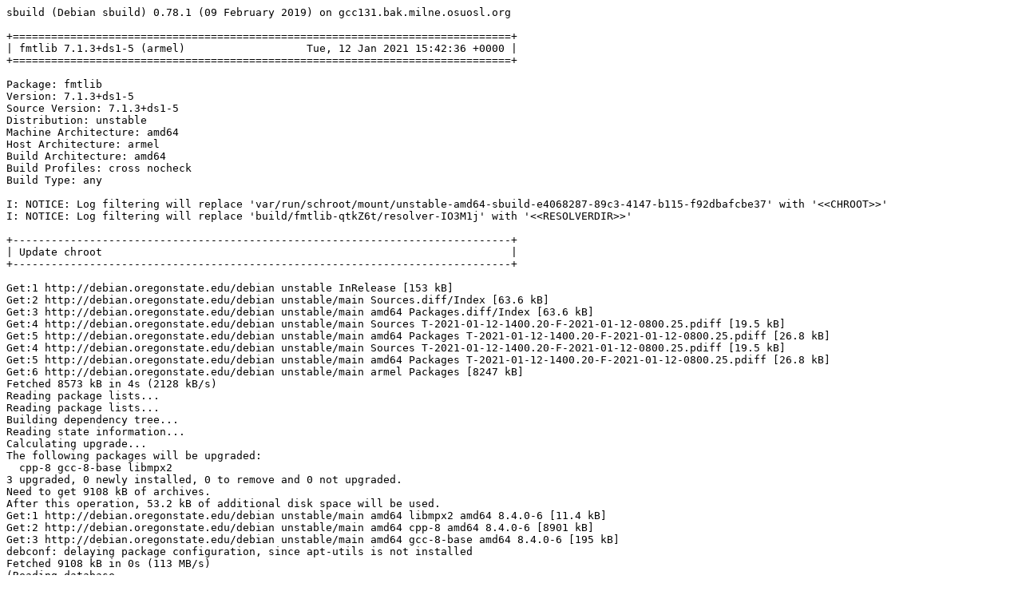

--- FILE ---
content_type: text/plain; charset=utf-8
request_url: http://crossqa.debian.net/build/fmtlib_7.1.3%2Bds1-5_armel_20210112154233.log
body_size: 29424
content:
sbuild (Debian sbuild) 0.78.1 (09 February 2019) on gcc131.bak.milne.osuosl.org

+==============================================================================+
| fmtlib 7.1.3+ds1-5 (armel)                   Tue, 12 Jan 2021 15:42:36 +0000 |
+==============================================================================+

Package: fmtlib
Version: 7.1.3+ds1-5
Source Version: 7.1.3+ds1-5
Distribution: unstable
Machine Architecture: amd64
Host Architecture: armel
Build Architecture: amd64
Build Profiles: cross nocheck
Build Type: any

I: NOTICE: Log filtering will replace 'var/run/schroot/mount/unstable-amd64-sbuild-e4068287-89c3-4147-b115-f92dbafcbe37' with '<<CHROOT>>'
I: NOTICE: Log filtering will replace 'build/fmtlib-qtkZ6t/resolver-IO3M1j' with '<<RESOLVERDIR>>'

+------------------------------------------------------------------------------+
| Update chroot                                                                |
+------------------------------------------------------------------------------+

Get:1 http://debian.oregonstate.edu/debian unstable InRelease [153 kB]
Get:2 http://debian.oregonstate.edu/debian unstable/main Sources.diff/Index [63.6 kB]
Get:3 http://debian.oregonstate.edu/debian unstable/main amd64 Packages.diff/Index [63.6 kB]
Get:4 http://debian.oregonstate.edu/debian unstable/main Sources T-2021-01-12-1400.20-F-2021-01-12-0800.25.pdiff [19.5 kB]
Get:5 http://debian.oregonstate.edu/debian unstable/main amd64 Packages T-2021-01-12-1400.20-F-2021-01-12-0800.25.pdiff [26.8 kB]
Get:4 http://debian.oregonstate.edu/debian unstable/main Sources T-2021-01-12-1400.20-F-2021-01-12-0800.25.pdiff [19.5 kB]
Get:5 http://debian.oregonstate.edu/debian unstable/main amd64 Packages T-2021-01-12-1400.20-F-2021-01-12-0800.25.pdiff [26.8 kB]
Get:6 http://debian.oregonstate.edu/debian unstable/main armel Packages [8247 kB]
Fetched 8573 kB in 4s (2128 kB/s)
Reading package lists...
Reading package lists...
Building dependency tree...
Reading state information...
Calculating upgrade...
The following packages will be upgraded:
  cpp-8 gcc-8-base libmpx2
3 upgraded, 0 newly installed, 0 to remove and 0 not upgraded.
Need to get 9108 kB of archives.
After this operation, 53.2 kB of additional disk space will be used.
Get:1 http://debian.oregonstate.edu/debian unstable/main amd64 libmpx2 amd64 8.4.0-6 [11.4 kB]
Get:2 http://debian.oregonstate.edu/debian unstable/main amd64 cpp-8 amd64 8.4.0-6 [8901 kB]
Get:3 http://debian.oregonstate.edu/debian unstable/main amd64 gcc-8-base amd64 8.4.0-6 [195 kB]
debconf: delaying package configuration, since apt-utils is not installed
Fetched 9108 kB in 0s (113 MB/s)
(Reading database ... (Reading database ... 5%(Reading database ... 10%(Reading database ... 15%(Reading database ... 20%(Reading database ... 25%(Reading database ... 30%(Reading database ... 35%(Reading database ... 40%(Reading database ... 45%(Reading database ... 50%(Reading database ... 55%(Reading database ... 60%(Reading database ... 65%(Reading database ... 70%(Reading database ... 75%(Reading database ... 80%(Reading database ... 85%(Reading database ... 90%(Reading database ... 95%(Reading database ... 100%(Reading database ... 10480 files and directories currently installed.)
Preparing to unpack .../libmpx2_8.4.0-6_amd64.deb ...
Unpacking libmpx2:amd64 (8.4.0-6) over (8.4.0-5) ...
Preparing to unpack .../cpp-8_8.4.0-6_amd64.deb ...
Unpacking cpp-8 (8.4.0-6) over (8.4.0-5) ...
Preparing to unpack .../gcc-8-base_8.4.0-6_amd64.deb ...
Unpacking gcc-8-base:amd64 (8.4.0-6) over (8.4.0-5) ...
Setting up gcc-8-base:amd64 (8.4.0-6) ...
Setting up libmpx2:amd64 (8.4.0-6) ...
Setting up cpp-8 (8.4.0-6) ...
Processing triggers for libc-bin (2.31-9) ...

+------------------------------------------------------------------------------+
| Fetch source files                                                           |
+------------------------------------------------------------------------------+


Check APT
---------

Checking available source versions...

Download source files with APT
------------------------------

Reading package lists...
NOTICE: 'fmtlib' packaging is maintained in the 'Git' version control system at:
https://salsa.debian.org/zhsj/fmtlib.git
Please use:
git clone https://salsa.debian.org/zhsj/fmtlib.git
to retrieve the latest (possibly unreleased) updates to the package.
Need to get 284 kB of source archives.
Get:1 http://debian.oregonstate.edu/debian unstable/main fmtlib 7.1.3+ds1-5 (dsc) [1480 B]
Get:2 http://debian.oregonstate.edu/debian unstable/main fmtlib 7.1.3+ds1-5 (tar) [269 kB]
Get:3 http://debian.oregonstate.edu/debian unstable/main fmtlib 7.1.3+ds1-5 (diff) [13.9 kB]
Fetched 284 kB in 0s (22.4 MB/s)
Download complete and in download only mode
I: NOTICE: Log filtering will replace 'build/fmtlib-qtkZ6t/fmtlib-7.1.3+ds1' with '<<PKGBUILDDIR>>'
I: NOTICE: Log filtering will replace 'build/fmtlib-qtkZ6t' with '<<BUILDDIR>>'

+------------------------------------------------------------------------------+
| Install package build dependencies                                           |
+------------------------------------------------------------------------------+


Setup apt archive
-----------------

Merged Build-Depends: debhelper-compat (= 13), libc-dev, libstdc++-dev, build-essential:amd64, fakeroot:amd64, crossbuild-essential-armel:amd64, libc-dev:armel, libstdc++-dev:armel, cmake, googletest
Filtered Build-Depends: debhelper-compat (= 13), libc-dev, libstdc++-dev, build-essential:amd64, fakeroot:amd64, crossbuild-essential-armel:amd64, libc-dev:armel, libstdc++-dev:armel, cmake, googletest
dpkg-deb: building package 'sbuild-build-depends-main-dummy' in '/<<RESOLVERDIR>>/apt_archive/sbuild-build-depends-main-dummy.deb'.
Ign:1 copy:/<<RESOLVERDIR>>/apt_archive ./ InRelease
Get:2 copy:/<<RESOLVERDIR>>/apt_archive ./ Release [957 B]
Ign:3 copy:/<<RESOLVERDIR>>/apt_archive ./ Release.gpg
Get:4 copy:/<<RESOLVERDIR>>/apt_archive ./ Sources [421 B]
Get:5 copy:/<<RESOLVERDIR>>/apt_archive ./ Packages [503 B]
Fetched 1881 B in 0s (86.1 kB/s)
Reading package lists...
Reading package lists...

Install main build dependencies (apt-based resolver)
----------------------------------------------------

Installing build dependencies
Reading package lists...
Building dependency tree...
Reading state information...
The following additional packages will be installed:
  autoconf automake autopoint autotools-dev binutils-arm-linux-gnueabi
  bsdextrautils build-essential cmake cmake-data cpp-10-arm-linux-gnueabi
  cpp-arm-linux-gnueabi cross-config crossbuild-essential-armel debhelper
  dh-autoreconf dh-strip-nondeterminism dpkg-cross dpkg-dev dwz file g++
  g++-10 g++-10-arm-linux-gnueabi g++-arm-linux-gnueabi
  gcc-10-arm-linux-gnueabi gcc-10-arm-linux-gnueabi-base gcc-10-base:armel
  gcc-10-cross-base gcc-9-base:armel gcc-arm-linux-gnueabi gettext
  gettext-base googletest groff-base intltool-debian libarchive-zip-perl
  libarchive13 libasan5:armel libasan6-armel-cross libatomic1:armel
  libatomic1-armel-cross libbrotli1 libc6:armel libc6-armel-cross libc6-dev
  libc6-dev:armel libc6-dev-armel-cross libcom-err2:armel libconfig-auto-perl
  libconfig-inifiles-perl libcrypt-dev libcrypt-dev:armel libcrypt1:armel
  libcurl4 libdebhelper-perl libdebian-dpkgcross-perl libdpkg-perl libelf1
  libexpat1 libfile-homedir-perl libfile-stripnondeterminism-perl
  libfile-which-perl libgcc-10-dev-armel-cross libgcc-9-dev:armel
  libgcc-s1:armel libgcc-s1-armel-cross libgomp1:armel libgomp1-armel-cross
  libgssapi-krb5-2:armel libicu67 libio-string-perl libjsoncpp24
  libk5crypto3:armel libkeyutils1:armel libkrb5-3:armel libkrb5support0:armel
  libldap-2.4-2 liblocale-gettext-perl libmagic-mgc libmagic1 libncurses6
  libnghttp2-14 libnsl-dev libnsl-dev:armel libnsl2:armel libperl5.32
  libpipeline1 libprocps8 libpsl5 librhash0 librtmp1 libsasl2-2
  libsasl2-modules-db libsigsegv2 libssh2-1 libssl1.1:armel libstdc++-10-dev
  libstdc++-10-dev-armel-cross libstdc++-9-dev:armel libstdc++6:armel
  libstdc++6-armel-cross libsub-override-perl libtirpc-dev libtirpc-dev:armel
  libtirpc3:armel libtool libubsan1:armel libubsan1-armel-cross libuchardet0
  libuv1 libxml-libxml-perl libxml-namespacesupport-perl libxml-sax-base-perl
  libxml-sax-perl libxml-simple-perl libxml2 libyaml-perl linux-libc-dev:armel
  linux-libc-dev-armel-cross m4 man-db perl perl-modules-5.32 po-debconf
  procps sensible-utils ucf
Suggested packages:
  autoconf-archive gnu-standards autoconf-doc binutils-doc cmake-doc
  ninja-build gcc-10-locales cpp-doc dh-make binutils-multiarch debian-keyring
  g++-multilib g++-10-multilib gcc-10-doc manpages-dev flex bison
  gdb-arm-linux-gnueabi gcc-doc gettext-doc libasprintf-dev libgettextpo-dev
  groff lrzip glibc-doc:armel libc-l10n:armel locales:armel glibc-doc
  manpages-dev:armel gnupg git bzr krb5-doc:armel krb5-user:armel
  libstdc++-10-doc libstdc++-9-doc:armel libtool-doc gfortran
  | fortran95-compiler gcj-jdk libyaml-shell-perl m4-doc apparmor less
  www-browser perl-doc libterm-readline-gnu-perl | libterm-readline-perl-perl
  libtap-harness-archive-perl libmail-box-perl
Recommended packages:
  gnupg libalgorithm-merge-perl curl | wget | lynx libidn2-0:armel
  libnss-nis:armel libnss-nisplus:armel ca-certificates libfile-fcntllock-perl
  libarchive-cpio-perl krb5-locales:armel libldap-common libgpm2 publicsuffix
  libsasl2-modules libltdl-dev libwww-perl libxml-sax-expat-perl
  libyaml-libyaml-perl | libyaml-syck-perl netbase libmail-sendmail-perl
  psmisc
The following NEW packages will be installed:
  autoconf automake autopoint autotools-dev binutils-arm-linux-gnueabi
  bsdextrautils build-essential cmake cmake-data cpp-10-arm-linux-gnueabi
  cpp-arm-linux-gnueabi cross-config crossbuild-essential-armel debhelper
  dh-autoreconf dh-strip-nondeterminism dpkg-cross dpkg-dev dwz file g++
  g++-10 g++-10-arm-linux-gnueabi g++-arm-linux-gnueabi
  gcc-10-arm-linux-gnueabi gcc-10-arm-linux-gnueabi-base gcc-10-base:armel
  gcc-10-cross-base gcc-9-base:armel gcc-arm-linux-gnueabi gettext
  gettext-base googletest groff-base intltool-debian libarchive-zip-perl
  libarchive13 libasan5:armel libasan6-armel-cross libatomic1:armel
  libatomic1-armel-cross libbrotli1 libc6:armel libc6-armel-cross libc6-dev
  libc6-dev:armel libc6-dev-armel-cross libcom-err2:armel libconfig-auto-perl
  libconfig-inifiles-perl libcrypt-dev libcrypt-dev:armel libcrypt1:armel
  libcurl4 libdebhelper-perl libdebian-dpkgcross-perl libdpkg-perl libelf1
  libexpat1 libfile-homedir-perl libfile-stripnondeterminism-perl
  libfile-which-perl libgcc-10-dev-armel-cross libgcc-9-dev:armel
  libgcc-s1:armel libgcc-s1-armel-cross libgomp1:armel libgomp1-armel-cross
  libgssapi-krb5-2:armel libicu67 libio-string-perl libjsoncpp24
  libk5crypto3:armel libkeyutils1:armel libkrb5-3:armel libkrb5support0:armel
  libldap-2.4-2 liblocale-gettext-perl libmagic-mgc libmagic1 libncurses6
  libnghttp2-14 libnsl-dev libnsl-dev:armel libnsl2:armel libperl5.32
  libpipeline1 libprocps8 libpsl5 librhash0 librtmp1 libsasl2-2
  libsasl2-modules-db libsigsegv2 libssh2-1 libssl1.1:armel libstdc++-10-dev
  libstdc++-10-dev-armel-cross libstdc++-9-dev:armel libstdc++6:armel
  libstdc++6-armel-cross libsub-override-perl libtirpc-dev libtirpc-dev:armel
  libtirpc3:armel libtool libubsan1:armel libubsan1-armel-cross libuchardet0
  libuv1 libxml-libxml-perl libxml-namespacesupport-perl libxml-sax-base-perl
  libxml-sax-perl libxml-simple-perl libxml2 libyaml-perl linux-libc-dev:armel
  linux-libc-dev-armel-cross m4 man-db perl perl-modules-5.32 po-debconf
  procps sbuild-build-depends-main-dummy:armel sensible-utils ucf
0 upgraded, 128 newly installed, 0 to remove and 0 not upgraded.
Need to get 222 MB of archives.
After this operation, 955 MB of additional disk space will be used.
Get:1 copy:/<<RESOLVERDIR>>/apt_archive ./ sbuild-build-depends-main-dummy 0.invalid.0 [928 B]
Get:2 http://debian.oregonstate.edu/debian unstable/main amd64 bsdextrautils amd64 2.36.1-5 [145 kB]
Get:3 http://debian.oregonstate.edu/debian unstable/main amd64 libuchardet0 amd64 0.0.7-1 [67.8 kB]
Get:4 http://debian.oregonstate.edu/debian unstable/main amd64 groff-base amd64 1.22.4-5 [920 kB]
Get:5 http://debian.oregonstate.edu/debian unstable/main amd64 libpipeline1 amd64 1.5.3-1 [34.3 kB]
Get:6 http://debian.oregonstate.edu/debian unstable/main amd64 man-db amd64 2.9.3-2 [1314 kB]
Get:7 http://debian.oregonstate.edu/debian unstable/main amd64 perl-modules-5.32 all 5.32.0-6 [2820 kB]
Get:8 http://debian.oregonstate.edu/debian unstable/main amd64 libperl5.32 amd64 5.32.0-6 [4105 kB]
Get:9 http://debian.oregonstate.edu/debian unstable/main amd64 perl amd64 5.32.0-6 [293 kB]
Get:10 http://debian.oregonstate.edu/debian unstable/main amd64 liblocale-gettext-perl amd64 1.07-4+b1 [19.0 kB]
Get:11 http://debian.oregonstate.edu/debian unstable/main armel gcc-10-base armel 10.2.1-6 [201 kB]
Get:12 http://debian.oregonstate.edu/debian unstable/main armel gcc-9-base armel 9.3.0-20 [198 kB]
Get:13 http://debian.oregonstate.edu/debian unstable/main amd64 libncurses6 amd64 6.2+20201114-2 [102 kB]
Get:14 http://debian.oregonstate.edu/debian unstable/main amd64 libprocps8 amd64 2:3.3.16-5 [62.7 kB]
Get:15 http://debian.oregonstate.edu/debian unstable/main amd64 procps amd64 2:3.3.16-5 [262 kB]
Get:16 http://debian.oregonstate.edu/debian unstable/main amd64 sensible-utils all 0.0.12+nmu1 [16.0 kB]
Get:17 http://debian.oregonstate.edu/debian unstable/main amd64 libmagic-mgc amd64 1:5.39-3 [273 kB]
Get:18 http://debian.oregonstate.edu/debian unstable/main amd64 libmagic1 amd64 1:5.39-3 [126 kB]
Get:19 http://debian.oregonstate.edu/debian unstable/main amd64 file amd64 1:5.39-3 [69.1 kB]
Get:20 http://debian.oregonstate.edu/debian unstable/main amd64 gettext-base amd64 0.21-3 [174 kB]
Get:21 http://debian.oregonstate.edu/debian unstable/main amd64 ucf all 3.0043 [74.0 kB]
Get:22 http://debian.oregonstate.edu/debian unstable/main amd64 libsigsegv2 amd64 2.12-3 [33.0 kB]
Get:23 http://debian.oregonstate.edu/debian unstable/main amd64 m4 amd64 1.4.18-5 [204 kB]
Get:24 http://debian.oregonstate.edu/debian unstable/main amd64 autoconf all 2.69-14 [313 kB]
Get:25 http://debian.oregonstate.edu/debian unstable/main amd64 autotools-dev all 20180224.1+nmu1 [77.1 kB]
Get:26 http://debian.oregonstate.edu/debian unstable/main amd64 automake all 1:1.16.3-2 [814 kB]
Get:27 http://debian.oregonstate.edu/debian unstable/main amd64 autopoint all 0.21-3 [509 kB]
Get:28 http://debian.oregonstate.edu/debian unstable/main amd64 binutils-arm-linux-gnueabi amd64 2.35.1-7 [2780 kB]
Get:29 http://debian.oregonstate.edu/debian unstable/main amd64 libcrypt-dev amd64 1:4.4.17-1 [104 kB]
Get:30 http://debian.oregonstate.edu/debian unstable/main amd64 libtirpc-dev amd64 1.3.1-1 [190 kB]
Get:31 http://debian.oregonstate.edu/debian unstable/main amd64 libnsl-dev amd64 1.3.0-2 [66.4 kB]
Get:32 http://debian.oregonstate.edu/debian unstable/main amd64 libc6-dev amd64 2.31-9 [2346 kB]
Get:33 http://debian.oregonstate.edu/debian unstable/main amd64 libstdc++-10-dev amd64 10.2.1-6 [1741 kB]
Get:34 http://debian.oregonstate.edu/debian unstable/main amd64 g++-10 amd64 10.2.1-6 [9380 kB]
Get:35 http://debian.oregonstate.edu/debian unstable/main amd64 g++ amd64 4:10.2.1-1 [1644 B]
Get:36 http://debian.oregonstate.edu/debian unstable/main amd64 libdpkg-perl all 1.20.7.1 [1537 kB]
Get:37 http://debian.oregonstate.edu/debian unstable/main amd64 dpkg-dev all 1.20.7.1 [2149 kB]
Get:38 http://debian.oregonstate.edu/debian unstable/main amd64 build-essential amd64 12.9 [7704 B]
Get:39 http://debian.oregonstate.edu/debian unstable/main amd64 cmake-data all 3.18.4-1 [1725 kB]
Get:40 http://debian.oregonstate.edu/debian unstable/main amd64 libicu67 amd64 67.1-5 [8625 kB]
Get:41 http://debian.oregonstate.edu/debian unstable/main amd64 libxml2 amd64 2.9.10+dfsg-6.3+b1 [693 kB]
Get:42 http://debian.oregonstate.edu/debian unstable/main amd64 libarchive13 amd64 3.4.3-2 [342 kB]
Get:43 http://debian.oregonstate.edu/debian unstable/main amd64 libbrotli1 amd64 1.0.9-2+b2 [279 kB]
Get:44 http://debian.oregonstate.edu/debian unstable/main amd64 libsasl2-modules-db amd64 2.1.27+dfsg-2 [69.0 kB]
Get:45 http://debian.oregonstate.edu/debian unstable/main amd64 libsasl2-2 amd64 2.1.27+dfsg-2 [106 kB]
Get:46 http://debian.oregonstate.edu/debian unstable/main amd64 libldap-2.4-2 amd64 2.4.56+dfsg-1 [232 kB]
Get:47 http://debian.oregonstate.edu/debian unstable/main amd64 libnghttp2-14 amd64 1.42.0-1 [78.5 kB]
Get:48 http://debian.oregonstate.edu/debian unstable/main amd64 libpsl5 amd64 0.21.0-1.1 [55.3 kB]
Get:49 http://debian.oregonstate.edu/debian unstable/main amd64 librtmp1 amd64 2.4+20151223.gitfa8646d.1-2+b2 [60.8 kB]
Get:50 http://debian.oregonstate.edu/debian unstable/main amd64 libssh2-1 amd64 1.9.0-2 [156 kB]
Get:51 http://debian.oregonstate.edu/debian unstable/main amd64 libcurl4 amd64 7.74.0-1 [341 kB]
Get:52 http://debian.oregonstate.edu/debian unstable/main amd64 libexpat1 amd64 2.2.10-1 [96.9 kB]
Get:53 http://debian.oregonstate.edu/debian unstable/main amd64 libjsoncpp24 amd64 1.9.4-4 [78.9 kB]
Get:54 http://debian.oregonstate.edu/debian unstable/main amd64 librhash0 amd64 1.4.1-1 [129 kB]
Get:55 http://debian.oregonstate.edu/debian unstable/main amd64 libuv1 amd64 1.40.0-1 [132 kB]
Get:56 http://debian.oregonstate.edu/debian unstable/main amd64 cmake amd64 3.18.4-1+b1 [5594 kB]
Get:57 http://debian.oregonstate.edu/debian unstable/main amd64 gcc-10-arm-linux-gnueabi-base amd64 10.2.1-6cross1 [202 kB]
Get:58 http://debian.oregonstate.edu/debian unstable/main amd64 cpp-10-arm-linux-gnueabi amd64 10.2.1-6cross1 [44.1 MB]
Get:59 http://debian.oregonstate.edu/debian unstable/main amd64 cpp-arm-linux-gnueabi amd64 4:10.2.1-1 [16.8 kB]
Get:60 http://debian.oregonstate.edu/debian unstable/main amd64 cross-config all 2.6.15-3.1 [39.9 kB]
Get:61 http://debian.oregonstate.edu/debian unstable/main amd64 gcc-10-cross-base all 10.2.1-6cross1 [197 kB]
Get:62 http://debian.oregonstate.edu/debian unstable/main amd64 libc6-armel-cross all 2.31-9cross2 [1114 kB]
Get:63 http://debian.oregonstate.edu/debian unstable/main amd64 libgcc-s1-armel-cross all 10.2.1-6cross1 [38.3 kB]
Get:64 http://debian.oregonstate.edu/debian unstable/main amd64 libgomp1-armel-cross all 10.2.1-6cross1 [85.3 kB]
Get:65 http://debian.oregonstate.edu/debian unstable/main amd64 libatomic1-armel-cross all 10.2.1-6cross1 [8832 B]
Get:66 http://debian.oregonstate.edu/debian unstable/main amd64 libasan6-armel-cross all 10.2.1-6cross1 [1979 kB]
Get:67 http://debian.oregonstate.edu/debian unstable/main amd64 libstdc++6-armel-cross all 10.2.1-6cross1 [370 kB]
Get:68 http://debian.oregonstate.edu/debian unstable/main amd64 libubsan1-armel-cross all 10.2.1-6cross1 [746 kB]
Get:69 http://debian.oregonstate.edu/debian unstable/main amd64 libgcc-10-dev-armel-cross all 10.2.1-6cross1 [688 kB]
Get:70 http://debian.oregonstate.edu/debian unstable/main amd64 gcc-10-arm-linux-gnueabi amd64 10.2.1-6cross1 [50.4 MB]
Get:71 http://debian.oregonstate.edu/debian unstable/main amd64 gcc-arm-linux-gnueabi amd64 4:10.2.1-1 [1460 B]
Get:72 http://debian.oregonstate.edu/debian unstable/main amd64 linux-libc-dev-armel-cross all 5.10.5-1cross2 [1341 kB]
Get:73 http://debian.oregonstate.edu/debian unstable/main amd64 libc6-dev-armel-cross all 2.31-9cross2 [1884 kB]
Get:74 http://debian.oregonstate.edu/debian unstable/main amd64 libstdc++-10-dev-armel-cross all 10.2.1-6cross1 [1753 kB]
Get:75 http://debian.oregonstate.edu/debian unstable/main amd64 g++-10-arm-linux-gnueabi amd64 10.2.1-6cross1 [47.1 MB]
Get:76 http://debian.oregonstate.edu/debian unstable/main amd64 g++-arm-linux-gnueabi amd64 4:10.2.1-1 [1176 B]
Get:77 http://debian.oregonstate.edu/debian unstable/main amd64 libconfig-inifiles-perl all 3.000003-1 [52.1 kB]
Get:78 http://debian.oregonstate.edu/debian unstable/main amd64 libio-string-perl all 1.08-3.1 [11.8 kB]
Get:79 http://debian.oregonstate.edu/debian unstable/main amd64 libxml-namespacesupport-perl all 1.12-1.1 [14.9 kB]
Get:80 http://debian.oregonstate.edu/debian unstable/main amd64 libxml-sax-base-perl all 1.09-1.1 [20.7 kB]
Get:81 http://debian.oregonstate.edu/debian unstable/main amd64 libxml-sax-perl all 1.02+dfsg-1 [59.0 kB]
Get:82 http://debian.oregonstate.edu/debian unstable/main amd64 libxml-libxml-perl amd64 2.0134+dfsg-2+b1 [337 kB]
Get:83 http://debian.oregonstate.edu/debian unstable/main amd64 libxml-simple-perl all 2.25-1 [72.0 kB]
Get:84 http://debian.oregonstate.edu/debian unstable/main amd64 libyaml-perl all 1.30-1 [67.7 kB]
Get:85 http://debian.oregonstate.edu/debian unstable/main amd64 libconfig-auto-perl all 0.44-1.1 [19.0 kB]
Get:86 http://debian.oregonstate.edu/debian unstable/main amd64 libfile-which-perl all 1.23-1 [16.6 kB]
Get:87 http://debian.oregonstate.edu/debian unstable/main amd64 libfile-homedir-perl all 1.006-1 [43.8 kB]
Get:88 http://debian.oregonstate.edu/debian unstable/main amd64 libdebian-dpkgcross-perl all 2.6.15-3.1 [38.9 kB]
Get:89 http://debian.oregonstate.edu/debian unstable/main amd64 dpkg-cross all 2.6.15-3.1 [49.9 kB]
Get:90 http://debian.oregonstate.edu/debian unstable/main amd64 crossbuild-essential-armel all 12.9 [6704 B]
Get:91 http://debian.oregonstate.edu/debian unstable/main amd64 libtool all 2.4.6-15 [513 kB]
Get:92 http://debian.oregonstate.edu/debian unstable/main amd64 dh-autoreconf all 19 [16.9 kB]
Get:93 http://debian.oregonstate.edu/debian unstable/main amd64 libdebhelper-perl all 13.3.1 [188 kB]
Get:94 http://debian.oregonstate.edu/debian unstable/main amd64 libarchive-zip-perl all 1.68-1 [104 kB]
Get:95 http://debian.oregonstate.edu/debian unstable/main amd64 libsub-override-perl all 0.09-2 [10.2 kB]
Get:96 http://debian.oregonstate.edu/debian unstable/main amd64 libfile-stripnondeterminism-perl all 1.9.0-1 [25.5 kB]
Get:97 http://debian.oregonstate.edu/debian unstable/main amd64 dh-strip-nondeterminism all 1.9.0-1 [15.2 kB]
Get:98 http://debian.oregonstate.edu/debian unstable/main amd64 libelf1 amd64 0.182-3 [166 kB]
Get:99 http://debian.oregonstate.edu/debian unstable/main amd64 dwz amd64 0.13+20201015-2 [173 kB]
Get:100 http://debian.oregonstate.edu/debian unstable/main amd64 gettext amd64 0.21-3 [1311 kB]
Get:101 http://debian.oregonstate.edu/debian unstable/main amd64 intltool-debian all 0.35.0+20060710.5 [26.8 kB]
Get:102 http://debian.oregonstate.edu/debian unstable/main amd64 po-debconf all 1.0.21+nmu1 [248 kB]
Get:103 http://debian.oregonstate.edu/debian unstable/main amd64 debhelper all 13.3.1 [1010 kB]
Get:104 http://debian.oregonstate.edu/debian unstable/main amd64 googletest all 1.10.0.20201025-1.1 [629 kB]
Get:105 http://debian.oregonstate.edu/debian unstable/main armel libgcc-s1 armel 10.2.1-6 [38.4 kB]
Get:106 http://debian.oregonstate.edu/debian unstable/main armel libcrypt1 armel 1:4.4.17-1 [96.3 kB]
Get:107 http://debian.oregonstate.edu/debian unstable/main armel libc6 armel 2.31-9 [2340 kB]
Get:108 http://debian.oregonstate.edu/debian unstable/main armel libasan5 armel 9.3.0-20 [347 kB]
Get:109 http://debian.oregonstate.edu/debian unstable/main armel libatomic1 armel 10.2.1-6 [9044 B]
Get:110 http://debian.oregonstate.edu/debian unstable/main armel linux-libc-dev armel 5.10.5-1 [1236 kB]
Get:111 http://debian.oregonstate.edu/debian unstable/main armel libcrypt-dev armel 1:4.4.17-1 [115 kB]
Get:112 http://debian.oregonstate.edu/debian unstable/main armel libcom-err2 armel 1.45.6-1 [71.0 kB]
Get:113 http://debian.oregonstate.edu/debian unstable/main armel libkrb5support0 armel 1.18.3-4 [62.1 kB]
Get:114 http://debian.oregonstate.edu/debian unstable/main armel libk5crypto3 armel 1.18.3-4 [108 kB]
Get:115 http://debian.oregonstate.edu/debian unstable/main armel libkeyutils1 armel 1.6.1-2 [14.5 kB]
Get:116 http://debian.oregonstate.edu/debian unstable/main armel libssl1.1 armel 1.1.1i-1 [1276 kB]
Get:117 http://debian.oregonstate.edu/debian unstable/main armel libkrb5-3 armel 1.18.3-4 [315 kB]
Get:118 http://debian.oregonstate.edu/debian unstable/main armel libgssapi-krb5-2 armel 1.18.3-4 [142 kB]
Get:119 http://debian.oregonstate.edu/debian unstable/main armel libtirpc3 armel 1.3.1-1 [70.8 kB]
Get:120 http://debian.oregonstate.edu/debian unstable/main armel libnsl2 armel 1.3.0-2 [33.0 kB]
Get:121 http://debian.oregonstate.edu/debian unstable/main armel libtirpc-dev armel 1.3.1-1 [182 kB]
Get:122 http://debian.oregonstate.edu/debian unstable/main armel libnsl-dev armel 1.3.0-2 [61.7 kB]
Get:123 http://debian.oregonstate.edu/debian unstable/main armel libc6-dev armel 2.31-9 [1931 kB]
Get:124 http://debian.oregonstate.edu/debian unstable/main armel libgomp1 armel 10.2.1-6 [87.4 kB]
Get:125 http://debian.oregonstate.edu/debian unstable/main armel libstdc++6 armel 10.2.1-6 [409 kB]
Get:126 http://debian.oregonstate.edu/debian unstable/main armel libubsan1 armel 10.2.1-6 [746 kB]
Get:127 http://debian.oregonstate.edu/debian unstable/main armel libgcc-9-dev armel 9.3.0-20 [644 kB]
Get:128 http://debian.oregonstate.edu/debian unstable/main armel libstdc++-9-dev armel 9.3.0-20 [1749 kB]
debconf: delaying package configuration, since apt-utils is not installed
Fetched 222 MB in 2s (129 MB/s)
Selecting previously unselected package bsdextrautils.
(Reading database ... 10480 files and directories currently installed.)
Preparing to unpack .../000-bsdextrautils_2.36.1-5_amd64.deb ...
Unpacking bsdextrautils (2.36.1-5) ...
Selecting previously unselected package libuchardet0:amd64.
Preparing to unpack .../001-libuchardet0_0.0.7-1_amd64.deb ...
Unpacking libuchardet0:amd64 (0.0.7-1) ...
Selecting previously unselected package groff-base.
Preparing to unpack .../002-groff-base_1.22.4-5_amd64.deb ...
Unpacking groff-base (1.22.4-5) ...
Selecting previously unselected package libpipeline1:amd64.
Preparing to unpack .../003-libpipeline1_1.5.3-1_amd64.deb ...
Unpacking libpipeline1:amd64 (1.5.3-1) ...
Selecting previously unselected package man-db.
Preparing to unpack .../004-man-db_2.9.3-2_amd64.deb ...
Unpacking man-db (2.9.3-2) ...
Selecting previously unselected package perl-modules-5.32.
Preparing to unpack .../005-perl-modules-5.32_5.32.0-6_all.deb ...
Unpacking perl-modules-5.32 (5.32.0-6) ...
Selecting previously unselected package libperl5.32:amd64.
Preparing to unpack .../006-libperl5.32_5.32.0-6_amd64.deb ...
Unpacking libperl5.32:amd64 (5.32.0-6) ...
Selecting previously unselected package perl.
Preparing to unpack .../007-perl_5.32.0-6_amd64.deb ...
Unpacking perl (5.32.0-6) ...
Selecting previously unselected package liblocale-gettext-perl.
Preparing to unpack .../008-liblocale-gettext-perl_1.07-4+b1_amd64.deb ...
Unpacking liblocale-gettext-perl (1.07-4+b1) ...
Selecting previously unselected package gcc-10-base:armel.
Preparing to unpack .../009-gcc-10-base_10.2.1-6_armel.deb ...
Unpacking gcc-10-base:armel (10.2.1-6) ...
Selecting previously unselected package gcc-9-base:armel.
Preparing to unpack .../010-gcc-9-base_9.3.0-20_armel.deb ...
Unpacking gcc-9-base:armel (9.3.0-20) ...
Selecting previously unselected package libncurses6:amd64.
Preparing to unpack .../011-libncurses6_6.2+20201114-2_amd64.deb ...
Unpacking libncurses6:amd64 (6.2+20201114-2) ...
Selecting previously unselected package libprocps8:amd64.
Preparing to unpack .../012-libprocps8_2%3a3.3.16-5_amd64.deb ...
Unpacking libprocps8:amd64 (2:3.3.16-5) ...
Selecting previously unselected package procps.
Preparing to unpack .../013-procps_2%3a3.3.16-5_amd64.deb ...
Unpacking procps (2:3.3.16-5) ...
Selecting previously unselected package sensible-utils.
Preparing to unpack .../014-sensible-utils_0.0.12+nmu1_all.deb ...
Unpacking sensible-utils (0.0.12+nmu1) ...
Selecting previously unselected package libmagic-mgc.
Preparing to unpack .../015-libmagic-mgc_1%3a5.39-3_amd64.deb ...
Unpacking libmagic-mgc (1:5.39-3) ...
Selecting previously unselected package libmagic1:amd64.
Preparing to unpack .../016-libmagic1_1%3a5.39-3_amd64.deb ...
Unpacking libmagic1:amd64 (1:5.39-3) ...
Selecting previously unselected package file.
Preparing to unpack .../017-file_1%3a5.39-3_amd64.deb ...
Unpacking file (1:5.39-3) ...
Selecting previously unselected package gettext-base.
Preparing to unpack .../018-gettext-base_0.21-3_amd64.deb ...
Unpacking gettext-base (0.21-3) ...
Selecting previously unselected package ucf.
Preparing to unpack .../019-ucf_3.0043_all.deb ...
Moving old data out of the way
Unpacking ucf (3.0043) ...
Selecting previously unselected package libsigsegv2:amd64.
Preparing to unpack .../020-libsigsegv2_2.12-3_amd64.deb ...
Unpacking libsigsegv2:amd64 (2.12-3) ...
Selecting previously unselected package m4.
Preparing to unpack .../021-m4_1.4.18-5_amd64.deb ...
Unpacking m4 (1.4.18-5) ...
Selecting previously unselected package autoconf.
Preparing to unpack .../022-autoconf_2.69-14_all.deb ...
Unpacking autoconf (2.69-14) ...
Selecting previously unselected package autotools-dev.
Preparing to unpack .../023-autotools-dev_20180224.1+nmu1_all.deb ...
Unpacking autotools-dev (20180224.1+nmu1) ...
Selecting previously unselected package automake.
Preparing to unpack .../024-automake_1%3a1.16.3-2_all.deb ...
Unpacking automake (1:1.16.3-2) ...
Selecting previously unselected package autopoint.
Preparing to unpack .../025-autopoint_0.21-3_all.deb ...
Unpacking autopoint (0.21-3) ...
Selecting previously unselected package binutils-arm-linux-gnueabi.
Preparing to unpack .../026-binutils-arm-linux-gnueabi_2.35.1-7_amd64.deb ...
Unpacking binutils-arm-linux-gnueabi (2.35.1-7) ...
Selecting previously unselected package libcrypt-dev:amd64.
Preparing to unpack .../027-libcrypt-dev_1%3a4.4.17-1_amd64.deb ...
Unpacking libcrypt-dev:amd64 (1:4.4.17-1) ...
Selecting previously unselected package libtirpc-dev:amd64.
Preparing to unpack .../028-libtirpc-dev_1.3.1-1_amd64.deb ...
Unpacking libtirpc-dev:amd64 (1.3.1-1) ...
Selecting previously unselected package libnsl-dev:amd64.
Preparing to unpack .../029-libnsl-dev_1.3.0-2_amd64.deb ...
Unpacking libnsl-dev:amd64 (1.3.0-2) ...
Selecting previously unselected package libc6-dev:amd64.
Preparing to unpack .../030-libc6-dev_2.31-9_amd64.deb ...
Unpacking libc6-dev:amd64 (2.31-9) ...
Selecting previously unselected package libstdc++-10-dev:amd64.
Preparing to unpack .../031-libstdc++-10-dev_10.2.1-6_amd64.deb ...
Unpacking libstdc++-10-dev:amd64 (10.2.1-6) ...
Selecting previously unselected package g++-10.
Preparing to unpack .../032-g++-10_10.2.1-6_amd64.deb ...
Unpacking g++-10 (10.2.1-6) ...
Selecting previously unselected package g++.
Preparing to unpack .../033-g++_4%3a10.2.1-1_amd64.deb ...
Unpacking g++ (4:10.2.1-1) ...
Selecting previously unselected package libdpkg-perl.
Preparing to unpack .../034-libdpkg-perl_1.20.7.1_all.deb ...
Unpacking libdpkg-perl (1.20.7.1) ...
Selecting previously unselected package dpkg-dev.
Preparing to unpack .../035-dpkg-dev_1.20.7.1_all.deb ...
Unpacking dpkg-dev (1.20.7.1) ...
Selecting previously unselected package build-essential.
Preparing to unpack .../036-build-essential_12.9_amd64.deb ...
Unpacking build-essential (12.9) ...
Selecting previously unselected package cmake-data.
Preparing to unpack .../037-cmake-data_3.18.4-1_all.deb ...
Unpacking cmake-data (3.18.4-1) ...
Selecting previously unselected package libicu67:amd64.
Preparing to unpack .../038-libicu67_67.1-5_amd64.deb ...
Unpacking libicu67:amd64 (67.1-5) ...
Selecting previously unselected package libxml2:amd64.
Preparing to unpack .../039-libxml2_2.9.10+dfsg-6.3+b1_amd64.deb ...
Unpacking libxml2:amd64 (2.9.10+dfsg-6.3+b1) ...
Selecting previously unselected package libarchive13:amd64.
Preparing to unpack .../040-libarchive13_3.4.3-2_amd64.deb ...
Unpacking libarchive13:amd64 (3.4.3-2) ...
Selecting previously unselected package libbrotli1:amd64.
Preparing to unpack .../041-libbrotli1_1.0.9-2+b2_amd64.deb ...
Unpacking libbrotli1:amd64 (1.0.9-2+b2) ...
Selecting previously unselected package libsasl2-modules-db:amd64.
Preparing to unpack .../042-libsasl2-modules-db_2.1.27+dfsg-2_amd64.deb ...
Unpacking libsasl2-modules-db:amd64 (2.1.27+dfsg-2) ...
Selecting previously unselected package libsasl2-2:amd64.
Preparing to unpack .../043-libsasl2-2_2.1.27+dfsg-2_amd64.deb ...
Unpacking libsasl2-2:amd64 (2.1.27+dfsg-2) ...
Selecting previously unselected package libldap-2.4-2:amd64.
Preparing to unpack .../044-libldap-2.4-2_2.4.56+dfsg-1_amd64.deb ...
Unpacking libldap-2.4-2:amd64 (2.4.56+dfsg-1) ...
Selecting previously unselected package libnghttp2-14:amd64.
Preparing to unpack .../045-libnghttp2-14_1.42.0-1_amd64.deb ...
Unpacking libnghttp2-14:amd64 (1.42.0-1) ...
Selecting previously unselected package libpsl5:amd64.
Preparing to unpack .../046-libpsl5_0.21.0-1.1_amd64.deb ...
Unpacking libpsl5:amd64 (0.21.0-1.1) ...
Selecting previously unselected package librtmp1:amd64.
Preparing to unpack .../047-librtmp1_2.4+20151223.gitfa8646d.1-2+b2_amd64.deb ...
Unpacking librtmp1:amd64 (2.4+20151223.gitfa8646d.1-2+b2) ...
Selecting previously unselected package libssh2-1:amd64.
Preparing to unpack .../048-libssh2-1_1.9.0-2_amd64.deb ...
Unpacking libssh2-1:amd64 (1.9.0-2) ...
Selecting previously unselected package libcurl4:amd64.
Preparing to unpack .../049-libcurl4_7.74.0-1_amd64.deb ...
Unpacking libcurl4:amd64 (7.74.0-1) ...
Selecting previously unselected package libexpat1:amd64.
Preparing to unpack .../050-libexpat1_2.2.10-1_amd64.deb ...
Unpacking libexpat1:amd64 (2.2.10-1) ...
Selecting previously unselected package libjsoncpp24:amd64.
Preparing to unpack .../051-libjsoncpp24_1.9.4-4_amd64.deb ...
Unpacking libjsoncpp24:amd64 (1.9.4-4) ...
Selecting previously unselected package librhash0:amd64.
Preparing to unpack .../052-librhash0_1.4.1-1_amd64.deb ...
Unpacking librhash0:amd64 (1.4.1-1) ...
Selecting previously unselected package libuv1:amd64.
Preparing to unpack .../053-libuv1_1.40.0-1_amd64.deb ...
Unpacking libuv1:amd64 (1.40.0-1) ...
Selecting previously unselected package cmake.
Preparing to unpack .../054-cmake_3.18.4-1+b1_amd64.deb ...
Unpacking cmake (3.18.4-1+b1) ...
Selecting previously unselected package gcc-10-arm-linux-gnueabi-base:amd64.
Preparing to unpack .../055-gcc-10-arm-linux-gnueabi-base_10.2.1-6cross1_amd64.deb ...
Unpacking gcc-10-arm-linux-gnueabi-base:amd64 (10.2.1-6cross1) ...
Selecting previously unselected package cpp-10-arm-linux-gnueabi.
Preparing to unpack .../056-cpp-10-arm-linux-gnueabi_10.2.1-6cross1_amd64.deb ...
Unpacking cpp-10-arm-linux-gnueabi (10.2.1-6cross1) ...
Selecting previously unselected package cpp-arm-linux-gnueabi.
Preparing to unpack .../057-cpp-arm-linux-gnueabi_4%3a10.2.1-1_amd64.deb ...
Unpacking cpp-arm-linux-gnueabi (4:10.2.1-1) ...
Selecting previously unselected package cross-config.
Preparing to unpack .../058-cross-config_2.6.15-3.1_all.deb ...
Unpacking cross-config (2.6.15-3.1) ...
Selecting previously unselected package gcc-10-cross-base.
Preparing to unpack .../059-gcc-10-cross-base_10.2.1-6cross1_all.deb ...
Unpacking gcc-10-cross-base (10.2.1-6cross1) ...
Selecting previously unselected package libc6-armel-cross.
Preparing to unpack .../060-libc6-armel-cross_2.31-9cross2_all.deb ...
Unpacking libc6-armel-cross (2.31-9cross2) ...
Selecting previously unselected package libgcc-s1-armel-cross.
Preparing to unpack .../061-libgcc-s1-armel-cross_10.2.1-6cross1_all.deb ...
Unpacking libgcc-s1-armel-cross (10.2.1-6cross1) ...
Selecting previously unselected package libgomp1-armel-cross.
Preparing to unpack .../062-libgomp1-armel-cross_10.2.1-6cross1_all.deb ...
Unpacking libgomp1-armel-cross (10.2.1-6cross1) ...
Selecting previously unselected package libatomic1-armel-cross.
Preparing to unpack .../063-libatomic1-armel-cross_10.2.1-6cross1_all.deb ...
Unpacking libatomic1-armel-cross (10.2.1-6cross1) ...
Selecting previously unselected package libasan6-armel-cross.
Preparing to unpack .../064-libasan6-armel-cross_10.2.1-6cross1_all.deb ...
Unpacking libasan6-armel-cross (10.2.1-6cross1) ...
Selecting previously unselected package libstdc++6-armel-cross.
Preparing to unpack .../065-libstdc++6-armel-cross_10.2.1-6cross1_all.deb ...
Unpacking libstdc++6-armel-cross (10.2.1-6cross1) ...
Selecting previously unselected package libubsan1-armel-cross.
Preparing to unpack .../066-libubsan1-armel-cross_10.2.1-6cross1_all.deb ...
Unpacking libubsan1-armel-cross (10.2.1-6cross1) ...
Selecting previously unselected package libgcc-10-dev-armel-cross.
Preparing to unpack .../067-libgcc-10-dev-armel-cross_10.2.1-6cross1_all.deb ...
Unpacking libgcc-10-dev-armel-cross (10.2.1-6cross1) ...
Selecting previously unselected package gcc-10-arm-linux-gnueabi.
Preparing to unpack .../068-gcc-10-arm-linux-gnueabi_10.2.1-6cross1_amd64.deb ...
Unpacking gcc-10-arm-linux-gnueabi (10.2.1-6cross1) ...
Selecting previously unselected package gcc-arm-linux-gnueabi.
Preparing to unpack .../069-gcc-arm-linux-gnueabi_4%3a10.2.1-1_amd64.deb ...
Unpacking gcc-arm-linux-gnueabi (4:10.2.1-1) ...
Selecting previously unselected package linux-libc-dev-armel-cross.
Preparing to unpack .../070-linux-libc-dev-armel-cross_5.10.5-1cross2_all.deb ...
Unpacking linux-libc-dev-armel-cross (5.10.5-1cross2) ...
Selecting previously unselected package libc6-dev-armel-cross.
Preparing to unpack .../071-libc6-dev-armel-cross_2.31-9cross2_all.deb ...
Unpacking libc6-dev-armel-cross (2.31-9cross2) ...
Selecting previously unselected package libstdc++-10-dev-armel-cross.
Preparing to unpack .../072-libstdc++-10-dev-armel-cross_10.2.1-6cross1_all.deb ...
Unpacking libstdc++-10-dev-armel-cross (10.2.1-6cross1) ...
Selecting previously unselected package g++-10-arm-linux-gnueabi.
Preparing to unpack .../073-g++-10-arm-linux-gnueabi_10.2.1-6cross1_amd64.deb ...
Unpacking g++-10-arm-linux-gnueabi (10.2.1-6cross1) ...
Selecting previously unselected package g++-arm-linux-gnueabi.
Preparing to unpack .../074-g++-arm-linux-gnueabi_4%3a10.2.1-1_amd64.deb ...
Unpacking g++-arm-linux-gnueabi (4:10.2.1-1) ...
Selecting previously unselected package libconfig-inifiles-perl.
Preparing to unpack .../075-libconfig-inifiles-perl_3.000003-1_all.deb ...
Unpacking libconfig-inifiles-perl (3.000003-1) ...
Selecting previously unselected package libio-string-perl.
Preparing to unpack .../076-libio-string-perl_1.08-3.1_all.deb ...
Unpacking libio-string-perl (1.08-3.1) ...
Selecting previously unselected package libxml-namespacesupport-perl.
Preparing to unpack .../077-libxml-namespacesupport-perl_1.12-1.1_all.deb ...
Unpacking libxml-namespacesupport-perl (1.12-1.1) ...
Selecting previously unselected package libxml-sax-base-perl.
Preparing to unpack .../078-libxml-sax-base-perl_1.09-1.1_all.deb ...
Unpacking libxml-sax-base-perl (1.09-1.1) ...
Selecting previously unselected package libxml-sax-perl.
Preparing to unpack .../079-libxml-sax-perl_1.02+dfsg-1_all.deb ...
Unpacking libxml-sax-perl (1.02+dfsg-1) ...
Selecting previously unselected package libxml-libxml-perl.
Preparing to unpack .../080-libxml-libxml-perl_2.0134+dfsg-2+b1_amd64.deb ...
Unpacking libxml-libxml-perl (2.0134+dfsg-2+b1) ...
Selecting previously unselected package libxml-simple-perl.
Preparing to unpack .../081-libxml-simple-perl_2.25-1_all.deb ...
Unpacking libxml-simple-perl (2.25-1) ...
Selecting previously unselected package libyaml-perl.
Preparing to unpack .../082-libyaml-perl_1.30-1_all.deb ...
Unpacking libyaml-perl (1.30-1) ...
Selecting previously unselected package libconfig-auto-perl.
Preparing to unpack .../083-libconfig-auto-perl_0.44-1.1_all.deb ...
Unpacking libconfig-auto-perl (0.44-1.1) ...
Selecting previously unselected package libfile-which-perl.
Preparing to unpack .../084-libfile-which-perl_1.23-1_all.deb ...
Unpacking libfile-which-perl (1.23-1) ...
Selecting previously unselected package libfile-homedir-perl.
Preparing to unpack .../085-libfile-homedir-perl_1.006-1_all.deb ...
Unpacking libfile-homedir-perl (1.006-1) ...
Selecting previously unselected package libdebian-dpkgcross-perl.
Preparing to unpack .../086-libdebian-dpkgcross-perl_2.6.15-3.1_all.deb ...
Unpacking libdebian-dpkgcross-perl (2.6.15-3.1) ...
Selecting previously unselected package dpkg-cross.
Preparing to unpack .../087-dpkg-cross_2.6.15-3.1_all.deb ...
Unpacking dpkg-cross (2.6.15-3.1) ...
Selecting previously unselected package crossbuild-essential-armel.
Preparing to unpack .../088-crossbuild-essential-armel_12.9_all.deb ...
Unpacking crossbuild-essential-armel (12.9) ...
Selecting previously unselected package libtool.
Preparing to unpack .../089-libtool_2.4.6-15_all.deb ...
Unpacking libtool (2.4.6-15) ...
Selecting previously unselected package dh-autoreconf.
Preparing to unpack .../090-dh-autoreconf_19_all.deb ...
Unpacking dh-autoreconf (19) ...
Selecting previously unselected package libdebhelper-perl.
Preparing to unpack .../091-libdebhelper-perl_13.3.1_all.deb ...
Unpacking libdebhelper-perl (13.3.1) ...
Selecting previously unselected package libarchive-zip-perl.
Preparing to unpack .../092-libarchive-zip-perl_1.68-1_all.deb ...
Unpacking libarchive-zip-perl (1.68-1) ...
Selecting previously unselected package libsub-override-perl.
Preparing to unpack .../093-libsub-override-perl_0.09-2_all.deb ...
Unpacking libsub-override-perl (0.09-2) ...
Selecting previously unselected package libfile-stripnondeterminism-perl.
Preparing to unpack .../094-libfile-stripnondeterminism-perl_1.9.0-1_all.deb ...
Unpacking libfile-stripnondeterminism-perl (1.9.0-1) ...
Selecting previously unselected package dh-strip-nondeterminism.
Preparing to unpack .../095-dh-strip-nondeterminism_1.9.0-1_all.deb ...
Unpacking dh-strip-nondeterminism (1.9.0-1) ...
Selecting previously unselected package libelf1:amd64.
Preparing to unpack .../096-libelf1_0.182-3_amd64.deb ...
Unpacking libelf1:amd64 (0.182-3) ...
Selecting previously unselected package dwz.
Preparing to unpack .../097-dwz_0.13+20201015-2_amd64.deb ...
Unpacking dwz (0.13+20201015-2) ...
Selecting previously unselected package gettext.
Preparing to unpack .../098-gettext_0.21-3_amd64.deb ...
Unpacking gettext (0.21-3) ...
Selecting previously unselected package intltool-debian.
Preparing to unpack .../099-intltool-debian_0.35.0+20060710.5_all.deb ...
Unpacking intltool-debian (0.35.0+20060710.5) ...
Selecting previously unselected package po-debconf.
Preparing to unpack .../100-po-debconf_1.0.21+nmu1_all.deb ...
Unpacking po-debconf (1.0.21+nmu1) ...
Selecting previously unselected package debhelper.
Preparing to unpack .../101-debhelper_13.3.1_all.deb ...
Unpacking debhelper (13.3.1) ...
Selecting previously unselected package googletest.
Preparing to unpack .../102-googletest_1.10.0.20201025-1.1_all.deb ...
Unpacking googletest (1.10.0.20201025-1.1) ...
Selecting previously unselected package libgcc-s1:armel.
Preparing to unpack .../103-libgcc-s1_10.2.1-6_armel.deb ...
Unpacking libgcc-s1:armel (10.2.1-6) ...
Selecting previously unselected package libcrypt1:armel.
Preparing to unpack .../104-libcrypt1_1%3a4.4.17-1_armel.deb ...
Unpacking libcrypt1:armel (1:4.4.17-1) ...
Selecting previously unselected package libc6:armel.
Preparing to unpack .../105-libc6_2.31-9_armel.deb ...
Unpacking libc6:armel (2.31-9) ...
Selecting previously unselected package libasan5:armel.
Preparing to unpack .../106-libasan5_9.3.0-20_armel.deb ...
Unpacking libasan5:armel (9.3.0-20) ...
Selecting previously unselected package libatomic1:armel.
Preparing to unpack .../107-libatomic1_10.2.1-6_armel.deb ...
Unpacking libatomic1:armel (10.2.1-6) ...
Selecting previously unselected package linux-libc-dev:armel.
Preparing to unpack .../108-linux-libc-dev_5.10.5-1_armel.deb ...
Unpacking linux-libc-dev:armel (5.10.5-1) ...
Selecting previously unselected package libcrypt-dev:armel.
Preparing to unpack .../109-libcrypt-dev_1%3a4.4.17-1_armel.deb ...
Unpacking libcrypt-dev:armel (1:4.4.17-1) ...
Selecting previously unselected package libcom-err2:armel.
Preparing to unpack .../110-libcom-err2_1.45.6-1_armel.deb ...
Unpacking libcom-err2:armel (1.45.6-1) ...
Selecting previously unselected package libkrb5support0:armel.
Preparing to unpack .../111-libkrb5support0_1.18.3-4_armel.deb ...
Unpacking libkrb5support0:armel (1.18.3-4) ...
Selecting previously unselected package libk5crypto3:armel.
Preparing to unpack .../112-libk5crypto3_1.18.3-4_armel.deb ...
Unpacking libk5crypto3:armel (1.18.3-4) ...
Selecting previously unselected package libkeyutils1:armel.
Preparing to unpack .../113-libkeyutils1_1.6.1-2_armel.deb ...
Unpacking libkeyutils1:armel (1.6.1-2) ...
Selecting previously unselected package libssl1.1:armel.
Preparing to unpack .../114-libssl1.1_1.1.1i-1_armel.deb ...
Unpacking libssl1.1:armel (1.1.1i-1) ...
Selecting previously unselected package libkrb5-3:armel.
Preparing to unpack .../115-libkrb5-3_1.18.3-4_armel.deb ...
Unpacking libkrb5-3:armel (1.18.3-4) ...
Selecting previously unselected package libgssapi-krb5-2:armel.
Preparing to unpack .../116-libgssapi-krb5-2_1.18.3-4_armel.deb ...
Unpacking libgssapi-krb5-2:armel (1.18.3-4) ...
Selecting previously unselected package libtirpc3:armel.
Preparing to unpack .../117-libtirpc3_1.3.1-1_armel.deb ...
Unpacking libtirpc3:armel (1.3.1-1) ...
Selecting previously unselected package libnsl2:armel.
Preparing to unpack .../118-libnsl2_1.3.0-2_armel.deb ...
Unpacking libnsl2:armel (1.3.0-2) ...
Selecting previously unselected package libtirpc-dev:armel.
Preparing to unpack .../119-libtirpc-dev_1.3.1-1_armel.deb ...
Unpacking libtirpc-dev:armel (1.3.1-1) ...
Selecting previously unselected package libnsl-dev:armel.
Preparing to unpack .../120-libnsl-dev_1.3.0-2_armel.deb ...
Unpacking libnsl-dev:armel (1.3.0-2) ...
Selecting previously unselected package libc6-dev:armel.
Preparing to unpack .../121-libc6-dev_2.31-9_armel.deb ...
Unpacking libc6-dev:armel (2.31-9) ...
Selecting previously unselected package libgomp1:armel.
Preparing to unpack .../122-libgomp1_10.2.1-6_armel.deb ...
Unpacking libgomp1:armel (10.2.1-6) ...
Selecting previously unselected package libstdc++6:armel.
Preparing to unpack .../123-libstdc++6_10.2.1-6_armel.deb ...
Unpacking libstdc++6:armel (10.2.1-6) ...
Selecting previously unselected package libubsan1:armel.
Preparing to unpack .../124-libubsan1_10.2.1-6_armel.deb ...
Unpacking libubsan1:armel (10.2.1-6) ...
Selecting previously unselected package libgcc-9-dev:armel.
Preparing to unpack .../125-libgcc-9-dev_9.3.0-20_armel.deb ...
Unpacking libgcc-9-dev:armel (9.3.0-20) ...
Selecting previously unselected package libstdc++-9-dev:armel.
Preparing to unpack .../126-libstdc++-9-dev_9.3.0-20_armel.deb ...
Unpacking libstdc++-9-dev:armel (9.3.0-20) ...
Selecting previously unselected package sbuild-build-depends-main-dummy:armel.
Preparing to unpack .../127-sbuild-build-depends-main-dummy_0.invalid.0_armel.deb ...
Unpacking sbuild-build-depends-main-dummy:armel (0.invalid.0) ...
Setting up libconfig-inifiles-perl (3.000003-1) ...
Setting up libexpat1:amd64 (2.2.10-1) ...
Setting up libpipeline1:amd64 (1.5.3-1) ...
Setting up libpsl5:amd64 (0.21.0-1.1) ...
Setting up binutils-arm-linux-gnueabi (2.35.1-7) ...
Setting up bsdextrautils (2.36.1-5) ...
update-alternatives: using /usr/bin/write.ul to provide /usr/bin/write (write) in auto mode
Setting up libicu67:amd64 (67.1-5) ...
Setting up libmagic-mgc (1:5.39-3) ...
Setting up perl-modules-5.32 (5.32.0-6) ...
Setting up libbrotli1:amd64 (1.0.9-2+b2) ...
Setting up libnghttp2-14:amd64 (1.42.0-1) ...
Setting up libmagic1:amd64 (1:5.39-3) ...
Setting up linux-libc-dev:armel (5.10.5-1) ...
Setting up gettext-base (0.21-3) ...
Setting up file (1:5.39-3) ...
Setting up gcc-10-arm-linux-gnueabi-base:amd64 (10.2.1-6cross1) ...
Setting up googletest (1.10.0.20201025-1.1) ...
Setting up linux-libc-dev-armel-cross (5.10.5-1cross2) ...
Setting up libsasl2-modules-db:amd64 (2.1.27+dfsg-2) ...
Setting up gcc-10-base:armel (10.2.1-6) ...
Setting up autotools-dev (20180224.1+nmu1) ...
Setting up cross-config (2.6.15-3.1) ...
Setting up libtirpc-dev:amd64 (1.3.1-1) ...
Setting up libuv1:amd64 (1.40.0-1) ...
Setting up librtmp1:amd64 (2.4+20151223.gitfa8646d.1-2+b2) ...
Setting up libncurses6:amd64 (6.2+20201114-2) ...
Setting up libsigsegv2:amd64 (2.12-3) ...
Setting up autopoint (0.21-3) ...
Setting up libperl5.32:amd64 (5.32.0-6) ...
Setting up gcc-10-cross-base (10.2.1-6cross1) ...
Setting up libsasl2-2:amd64 (2.1.27+dfsg-2) ...
Setting up libc6-armel-cross (2.31-9cross2) ...
Setting up libjsoncpp24:amd64 (1.9.4-4) ...
Setting up libnsl-dev:amd64 (1.3.0-2) ...
Setting up sensible-utils (0.0.12+nmu1) ...
Setting up librhash0:amd64 (1.4.1-1) ...
Setting up libcrypt-dev:amd64 (1:4.4.17-1) ...
Setting up libuchardet0:amd64 (0.0.7-1) ...
Setting up libc6-dev:amd64 (2.31-9) ...
Setting up libssh2-1:amd64 (1.9.0-2) ...
Setting up cmake-data (3.18.4-1) ...
Setting up libc6-dev-armel-cross (2.31-9cross2) ...
Setting up libelf1:amd64 (0.182-3) ...
Setting up libxml2:amd64 (2.9.10+dfsg-6.3+b1) ...
Setting up liblocale-gettext-perl (1.07-4+b1) ...
Setting up libprocps8:amd64 (2:3.3.16-5) ...
Setting up cpp-10-arm-linux-gnueabi (10.2.1-6cross1) ...
Setting up gcc-9-base:armel (9.3.0-20) ...
Setting up gettext (0.21-3) ...
Setting up libstdc++-10-dev:amd64 (10.2.1-6) ...
Setting up g++-10 (10.2.1-6) ...
Setting up libgomp1-armel-cross (10.2.1-6cross1) ...
Setting up libtool (2.4.6-15) ...
Setting up libarchive13:amd64 (3.4.3-2) ...
Setting up libgcc-s1-armel-cross (10.2.1-6cross1) ...
Setting up libldap-2.4-2:amd64 (2.4.56+dfsg-1) ...
Setting up m4 (1.4.18-5) ...
Setting up libstdc++6-armel-cross (10.2.1-6cross1) ...
Setting up libatomic1-armel-cross (10.2.1-6cross1) ...
Setting up perl (5.32.0-6) ...
Setting up cpp-arm-linux-gnueabi (4:10.2.1-1) ...
Setting up libubsan1-armel-cross (10.2.1-6cross1) ...
Setting up ucf (3.0043) ...
Setting up libdpkg-perl (1.20.7.1) ...
Setting up autoconf (2.69-14) ...
Setting up g++ (4:10.2.1-1) ...
update-alternatives: using /usr/bin/g++ to provide /usr/bin/c++ (c++) in auto mode
Setting up dwz (0.13+20201015-2) ...
Setting up groff-base (1.22.4-5) ...
Setting up procps (2:3.3.16-5) ...
update-alternatives: using /usr/bin/w.procps to provide /usr/bin/w (w) in auto mode
Setting up libcurl4:amd64 (7.74.0-1) ...
Setting up libsub-override-perl (0.09-2) ...
Setting up libasan6-armel-cross (10.2.1-6cross1) ...
Setting up automake (1:1.16.3-2) ...
update-alternatives: using /usr/bin/automake-1.16 to provide /usr/bin/automake (automake) in auto mode
Setting up libfile-which-perl (1.23-1) ...
Setting up libarchive-zip-perl (1.68-1) ...
Setting up libgcc-10-dev-armel-cross (10.2.1-6cross1) ...
Setting up libdebhelper-perl (13.3.1) ...
Setting up libxml-namespacesupport-perl (1.12-1.1) ...
Setting up man-db (2.9.3-2) ...
Not building database; man-db/auto-update is not 'true'.
Setting up libyaml-perl (1.30-1) ...
Setting up dpkg-dev (1.20.7.1) ...
Setting up intltool-debian (0.35.0+20060710.5) ...
Setting up libxml-sax-base-perl (1.09-1.1) ...
Setting up libio-string-perl (1.08-3.1) ...
Setting up cmake (3.18.4-1+b1) ...
Setting up build-essential (12.9) ...
Setting up libfile-homedir-perl (1.006-1) ...
Setting up gcc-10-arm-linux-gnueabi (10.2.1-6cross1) ...
Setting up libfile-stripnondeterminism-perl (1.9.0-1) ...
Setting up libstdc++-10-dev-armel-cross (10.2.1-6cross1) ...
Setting up po-debconf (1.0.21+nmu1) ...
Setting up libxml-sax-perl (1.02+dfsg-1) ...
update-perl-sax-parsers: Registering Perl SAX parser XML::SAX::PurePerl with priority 10...
update-perl-sax-parsers: Updating overall Perl SAX parser modules info file...

Creating config file /etc/perl/XML/SAX/ParserDetails.ini with new version
Setting up libxml-libxml-perl (2.0134+dfsg-2+b1) ...
update-perl-sax-parsers: Registering Perl SAX parser XML::LibXML::SAX::Parser with priority 50...
update-perl-sax-parsers: Registering Perl SAX parser XML::LibXML::SAX with priority 50...
update-perl-sax-parsers: Updating overall Perl SAX parser modules info file...
Replacing config file /etc/perl/XML/SAX/ParserDetails.ini with new version
Setting up dh-strip-nondeterminism (1.9.0-1) ...
Setting up gcc-arm-linux-gnueabi (4:10.2.1-1) ...
Setting up g++-10-arm-linux-gnueabi (10.2.1-6cross1) ...
Setting up g++-arm-linux-gnueabi (4:10.2.1-1) ...
Setting up libxml-simple-perl (2.25-1) ...
Setting up libconfig-auto-perl (0.44-1.1) ...
Setting up libdebian-dpkgcross-perl (2.6.15-3.1) ...
Setting up dpkg-cross (2.6.15-3.1) ...
Setting up crossbuild-essential-armel (12.9) ...
Setting up libcrypt1:armel (1:4.4.17-1) ...
Setting up libgcc-s1:armel (10.2.1-6) ...
Setting up libc6:armel (2.31-9) ...
Setting up libcrypt-dev:armel (1:4.4.17-1) ...
Setting up libstdc++6:armel (10.2.1-6) ...
Setting up libkeyutils1:armel (1.6.1-2) ...
Setting up libssl1.1:armel (1.1.1i-1) ...
Setting up debhelper (13.3.1) ...
Setting up libcom-err2:armel (1.45.6-1) ...
Setting up libgomp1:armel (10.2.1-6) ...
Setting up libkrb5support0:armel (1.18.3-4) ...
Setting up dh-autoreconf (19) ...
Setting up libasan5:armel (9.3.0-20) ...
Setting up libatomic1:armel (10.2.1-6) ...
Setting up libk5crypto3:armel (1.18.3-4) ...
Setting up libubsan1:armel (10.2.1-6) ...
Setting up libkrb5-3:armel (1.18.3-4) ...
Setting up libgcc-9-dev:armel (9.3.0-20) ...
Setting up libgssapi-krb5-2:armel (1.18.3-4) ...
Setting up libtirpc3:armel (1.3.1-1) ...
Setting up libtirpc-dev:armel (1.3.1-1) ...
Setting up libnsl2:armel (1.3.0-2) ...
Setting up libnsl-dev:armel (1.3.0-2) ...
Setting up libc6-dev:armel (2.31-9) ...
Setting up libstdc++-9-dev:armel (9.3.0-20) ...
Setting up sbuild-build-depends-main-dummy:armel (0.invalid.0) ...
Processing triggers for libc-bin (2.31-9) ...

+------------------------------------------------------------------------------+
| Check architectures                                                          |
+------------------------------------------------------------------------------+

Arch check ok (armel included in any all)

+------------------------------------------------------------------------------+
| Build environment                                                            |
+------------------------------------------------------------------------------+

Kernel: Linux 4.19.0-12-amd64 #1 SMP Debian 4.19.152-1 (2020-10-18) amd64 (x86_64)
Toolchain package versions: binutils_2.35.1-7 dpkg-dev_1.20.7.1 g++-10_10.2.1-6 gcc-10_10.2.1-6 libc6-dev_2.31-9 libstdc++-10-dev_10.2.1-6 libstdc++-10-dev-armel-cross_10.2.1-6cross1 libstdc++-9-dev_9.3.0-20 libstdc++6_10.2.1-6 libstdc++6-armel-cross_10.2.1-6cross1 linux-libc-dev_5.10.5-1
Package versions: adduser_3.118 apt_2.1.17 autoconf_2.69-14 automake_1:1.16.3-2 autopoint_0.21-3 autotools-dev_20180224.1+nmu1 base-files_11 base-passwd_3.5.48 bash_5.1-2 binutils_2.35.1-7 binutils-arm-linux-gnueabi_2.35.1-7 binutils-common_2.35.1-7 binutils-x86-64-linux-gnu_2.35.1-7 bsdextrautils_2.36.1-5 bsdutils_1:2.36.1-5 build-essential_12.9 bzip2_1.0.8-4 cmake_3.18.4-1+b1 cmake-data_3.18.4-1 coreutils_8.32-4+b1 cpp_4:10.2.1-1 cpp-10_10.2.1-6 cpp-10-arm-linux-gnueabi_10.2.1-6cross1 cpp-8_8.4.0-6 cpp-arm-linux-gnueabi_4:10.2.1-1 cross-config_2.6.15-3.1 crossbuild-essential-armel_12.9 dash_0.5.11+git20200708+dd9ef66-5 debconf_1.5.74 debhelper_13.3.1 debian-archive-keyring_2019.1 debianutils_4.11.2 dh-autoreconf_19 dh-strip-nondeterminism_1.9.0-1 diffutils_1:3.7-5 dpkg_1.20.7.1 dpkg-cross_2.6.15-3.1 dpkg-dev_1.20.7.1 dwz_0.13+20201015-2 e2fsprogs_1.45.6-1 fakeroot_1.25.3-1.1 fdisk_2.36.1-5 file_1:5.39-3 findutils_4.8.0-1 g++_4:10.2.1-1 g++-10_10.2.1-6 g++-10-arm-linux-gnueabi_10.2.1-6cross1 g++-arm-linux-gnueabi_4:10.2.1-1 gcc_4:10.2.1-1 gcc-10_10.2.1-6 gcc-10-arm-linux-gnueabi_10.2.1-6cross1 gcc-10-arm-linux-gnueabi-base_10.2.1-6cross1 gcc-10-base_10.2.1-6 gcc-10-cross-base_10.2.1-6cross1 gcc-8-base_8.4.0-6 gcc-9-base_9.3.0-20 gcc-arm-linux-gnueabi_4:10.2.1-1 gettext_0.21-3 gettext-base_0.21-3 googletest_1.10.0.20201025-1.1 gpgv_2.2.20-1 grep_3.6-1 groff-base_1.22.4-5 gzip_1.10-2 hostname_3.23 init-system-helpers_1.60 intltool-debian_0.35.0+20060710.5 libacl1_2.2.53-9 libapt-pkg5.0_1.8.4 libapt-pkg6.0_2.1.17 libarchive-zip-perl_1.68-1 libarchive13_3.4.3-2 libasan5_9.3.0-20 libasan6_10.2.1-6 libasan6-armel-cross_10.2.1-6cross1 libatomic1_10.2.1-6 libatomic1-armel-cross_10.2.1-6cross1 libattr1_1:2.4.48-6 libaudit-common_1:3.0-2 libaudit1_1:3.0-2 libbinutils_2.35.1-7 libblkid1_2.36.1-5 libbrotli1_1.0.9-2+b2 libbz2-1.0_1.0.8-4 libc-bin_2.31-9 libc-dev-bin_2.31-9 libc6_2.31-9 libc6-armel-cross_2.31-9cross2 libc6-dev_2.31-9 libc6-dev-armel-cross_2.31-9cross2 libcap-ng0_0.7.9-2.2+b1 libcc1-0_10.2.1-6 libcom-err2_1.45.6-1 libconfig-auto-perl_0.44-1.1 libconfig-inifiles-perl_3.000003-1 libcrypt-dev_1:4.4.17-1 libcrypt1_1:4.4.17-1 libctf-nobfd0_2.35.1-7 libctf0_2.35.1-7 libcurl4_7.74.0-1 libdb5.3_5.3.28+dfsg1-0.6 libdebconfclient0_0.256 libdebhelper-perl_13.3.1 libdebian-dpkgcross-perl_2.6.15-3.1 libdpkg-perl_1.20.7.1 libelf1_0.182-3 libexpat1_2.2.10-1 libext2fs2_1.45.6-1 libfakeroot_1.25.3-1.1 libfdisk1_2.36.1-5 libffi6_3.2.1-9 libffi7_3.3-5 libfile-homedir-perl_1.006-1 libfile-stripnondeterminism-perl_1.9.0-1 libfile-which-perl_1.23-1 libgcc-10-dev_10.2.1-6 libgcc-10-dev-armel-cross_10.2.1-6cross1 libgcc-9-dev_9.3.0-20 libgcc-s1_10.2.1-6 libgcc-s1-armel-cross_10.2.1-6cross1 libgcrypt20_1.8.7-2 libgdbm-compat4_1.18.1-5.1 libgdbm6_1.18.1-5.1 libgmp10_2:6.2.1+dfsg-1 libgnutls30_3.7.0-5 libgomp1_10.2.1-6 libgomp1-armel-cross_10.2.1-6cross1 libgpg-error0_1.38-2 libgssapi-krb5-2_1.18.3-4 libhogweed4_3.5.1+really3.4.1-1 libhogweed6_3.6-2 libicu67_67.1-5 libidn2-0_2.3.0-4 libio-string-perl_1.08-3.1 libisl19_0.20-2 libisl23_0.23-1 libitm1_10.2.1-6 libjsoncpp24_1.9.4-4 libk5crypto3_1.18.3-4 libkeyutils1_1.6.1-2 libkrb5-3_1.18.3-4 libkrb5support0_1.18.3-4 libldap-2.4-2_2.4.56+dfsg-1 liblocale-gettext-perl_1.07-4+b1 liblsan0_10.2.1-6 liblz4-1_1.9.3-1 liblzma5_5.2.5-1.0 libmagic-mgc_1:5.39-3 libmagic1_1:5.39-3 libmount1_2.36.1-5 libmpc3_1.2.0-1 libmpfr6_4.1.0-3 libmpx2_8.4.0-6 libncurses6_6.2+20201114-2 libncursesw6_6.2+20201114-2 libnettle6_3.5.1+really3.4.1-1 libnettle8_3.6-2 libnghttp2-14_1.42.0-1 libnsl-dev_1.3.0-2 libnsl2_1.3.0-2 libp11-kit0_0.23.22-1 libpam-modules_1.4.0-2 libpam-modules-bin_1.4.0-2 libpam-runtime_1.4.0-2 libpam0g_1.4.0-2 libpcre2-8-0_10.36-2 libpcre3_2:8.39-13 libperl5.28_5.28.1-6 libperl5.32_5.32.0-6 libpipeline1_1.5.3-1 libprocps8_2:3.3.16-5 libpsl5_0.21.0-1.1 libquadmath0_10.2.1-6 librhash0_1.4.1-1 librtmp1_2.4+20151223.gitfa8646d.1-2+b2 libsasl2-2_2.1.27+dfsg-2 libsasl2-modules-db_2.1.27+dfsg-2 libseccomp2_2.5.1-1 libselinux1_3.1-2+b2 libsemanage-common_3.1-1 libsemanage1_3.1-1+b2 libsepol1_3.1-1 libsigsegv2_2.12-3 libsmartcols1_2.36.1-5 libss2_1.45.6-1 libssh2-1_1.9.0-2 libssl1.1_1.1.1i-1 libstdc++-10-dev_10.2.1-6 libstdc++-10-dev-armel-cross_10.2.1-6cross1 libstdc++-9-dev_9.3.0-20 libstdc++6_10.2.1-6 libstdc++6-armel-cross_10.2.1-6cross1 libsub-override-perl_0.09-2 libsystemd0_247.2-4 libtasn1-6_4.16.0-2 libtinfo6_6.2+20201114-2 libtirpc-common_1.3.1-1 libtirpc-dev_1.3.1-1 libtirpc3_1.3.1-1 libtool_2.4.6-15 libtsan0_10.2.1-6 libubsan1_10.2.1-6 libubsan1-armel-cross_10.2.1-6cross1 libuchardet0_0.0.7-1 libudev1_247.2-4 libunistring2_0.9.10-4 libuuid1_2.36.1-5 libuv1_1.40.0-1 libxml-libxml-perl_2.0134+dfsg-2+b1 libxml-namespacesupport-perl_1.12-1.1 libxml-sax-base-perl_1.09-1.1 libxml-sax-perl_1.02+dfsg-1 libxml-simple-perl_2.25-1 libxml2_2.9.10+dfsg-6.3+b1 libxxhash0_0.8.0-2 libyaml-perl_1.30-1 libzstd1_1.4.8+dfsg-1 linux-libc-dev_5.10.5-1 linux-libc-dev-armel-cross_5.10.5-1cross2 login_1:4.8.1-1 logsave_1.45.6-1 lsb-base_11.1.0 m4_1.4.18-5 make_4.3-4 man-db_2.9.3-2 mawk_1.3.4.20200120-2 mount_2.36.1-5 ncurses-base_6.2+20201114-2 ncurses-bin_6.2+20201114-2 passwd_1:4.8.1-1 patch_2.7.6-7 perl_5.32.0-6 perl-base_5.32.0-6 perl-modules-5.28_5.28.1-6 perl-modules-5.32_5.32.0-6 po-debconf_1.0.21+nmu1 procps_2:3.3.16-5 sbuild-build-depends-main-dummy_0.invalid.0 sed_4.7-1 sensible-utils_0.0.12+nmu1 sysvinit-utils_2.96-5 tar_1.32+dfsg-1 tzdata_2020f-1 ucf_3.0043 util-linux_2.36.1-5 xz-utils_5.2.5-1.0 zlib1g_1:1.2.11.dfsg-2

+------------------------------------------------------------------------------+
| Build                                                                        |
+------------------------------------------------------------------------------+


Unpack source
-------------

-----BEGIN PGP SIGNED MESSAGE-----
Hash: SHA256

Format: 3.0 (quilt)
Source: fmtlib
Binary: libfmt-dev, libfmt-doc, libfmt7
Architecture: any all
Version: 7.1.3+ds1-5
Maintainer: Shengjing Zhu <zhsj@debian.org>
Homepage: https://fmt.dev/
Standards-Version: 4.5.1
Vcs-Browser: https://salsa.debian.org/zhsj/fmtlib
Vcs-Git: https://salsa.debian.org/zhsj/fmtlib.git
Build-Depends: debhelper-compat (= 13)
Build-Depends-Arch: cmake, googletest
Build-Depends-Indep: doxygen, libjs-bootstrap, node-clean-css, node-less, python3-breathe, python3-sphinx
Package-List:
 libfmt-dev deb libdevel optional arch=any
 libfmt-doc deb doc optional arch=all
 libfmt7 deb libs optional arch=any
Checksums-Sha1:
 8907e874585ad1455efe843f4a5c3b54e4bc7678 269004 fmtlib_7.1.3+ds1.orig.tar.gz
 16fe915b07ee301ff28f0ddab9dc516b9f3fc5cc 13888 fmtlib_7.1.3+ds1-5.debian.tar.xz
Checksums-Sha256:
 56f46293763b9acbe362e66cebdd9b1299cfdfe66ac68009a3fc0364afc66cf4 269004 fmtlib_7.1.3+ds1.orig.tar.gz
 7ef698247058996a1073492513fada788e62875e1cb838d15257f15de2778793 13888 fmtlib_7.1.3+ds1-5.debian.tar.xz
Files:
 a3218909a82ad5fe4ca93f7b171844c7 269004 fmtlib_7.1.3+ds1.orig.tar.gz
 a1dd0684e7b4c0a80bee9d7c7e8a4ab3 13888 fmtlib_7.1.3+ds1-5.debian.tar.xz

-----BEGIN PGP SIGNATURE-----

iIYEARYIAC4WIQTiXc95jUQrjt9HgU3EhUo4GOCwFgUCX/BpaxAcemhzakBkZWJp
YW4ub3JnAAoJEMSFSjgY4LAW1foA/267THhPWIkyuTAxRzFMVNBFakOIcbSsdPNR
zGvSVAW3AQDJxN0cF1l3iDYzta07Izxqtfwdo1QjgzQGjftOA1jcCQ==
=kVg3
-----END PGP SIGNATURE-----

gpgv: unknown type of key resource 'trustedkeys.kbx'
gpgv: keyblock resource '/tmp/dpkg-verify-sig.O2v9lyd5/trustedkeys.kbx': General error
gpgv: Signature made Sat Jan  2 12:39:07 2021 UTC
gpgv:                using EDDSA key E25DCF798D442B8EDF47814DC4854A3818E0B016
gpgv:                issuer "zhsj@debian.org"
gpgv: Can't check signature: No public key
dpkg-source: warning: failed to verify signature on ./fmtlib_7.1.3+ds1-5.dsc
dpkg-source: info: extracting fmtlib in /<<PKGBUILDDIR>>
dpkg-source: info: unpacking fmtlib_7.1.3+ds1.orig.tar.gz
dpkg-source: info: unpacking fmtlib_7.1.3+ds1-5.debian.tar.xz
dpkg-source: info: using patch list from debian/patches/series
dpkg-source: info: applying 0001-Build-with-system-googletest.patch
dpkg-source: info: applying 0002-Privacy-README.rst.patch
dpkg-source: info: applying 0003-Privacy-GA-in-doc-layout.html.patch
dpkg-source: info: applying 0004-Doc-unwanted-download-links-in-doc-layout.html.patch
dpkg-source: info: applying 0005-Doc-unwanted-GitHub-iframe.patch
dpkg-source: info: applying 0006-Backport-api-signature-update-in-doc.patch

Check disk space
----------------

Sufficient free space for build

User Environment
----------------

APT_CONFIG=/var/lib/sbuild/apt.conf
CONFIG_SITE=/etc/dpkg-cross/cross-config.armel
DEB_BUILD_OPTIONS=nocheck
HOME=/sbuild-nonexistent
LANG=en_US.UTF-8
LC_ALL=C.UTF-8
LOGNAME=helmut
PATH=/usr/local/sbin:/usr/local/bin:/usr/sbin:/usr/bin:/sbin:/bin:/usr/games
SCHROOT_ALIAS_NAME=unstable-amd64-sbuild
SCHROOT_CHROOT_NAME=unstable-amd64-sbuild
SCHROOT_COMMAND=env
SCHROOT_GID=1003
SCHROOT_GROUP=helmut
SCHROOT_SESSION_ID=unstable-amd64-sbuild-e4068287-89c3-4147-b115-f92dbafcbe37
SCHROOT_UID=1003
SCHROOT_USER=helmut
SHELL=/bin/sh
USER=helmut

dpkg-buildpackage
-----------------

Command: dpkg-buildpackage -aarmel -Pcross,nocheck -us -uc -B -rfakeroot --jobs-try=1
dpkg-buildpackage: info: source package fmtlib
dpkg-buildpackage: info: source version 7.1.3+ds1-5
dpkg-buildpackage: info: source distribution unstable
dpkg-buildpackage: info: source changed by Shengjing Zhu <zhsj@debian.org>
dpkg-architecture: warning: specified GNU system type arm-linux-gnueabi does not match CC system type x86_64-linux-gnu, try setting a correct CC environment variable
 dpkg-source --before-build .
dpkg-buildpackage: info: host architecture armel
 debian/rules clean
dh clean -B bdir
   dh_testdir -O-Bbdir
   dh_auto_clean -O-Bbdir
   dh_autoreconf_clean -O-Bbdir
   dh_clean -O-Bbdir
 debian/rules binary-arch
dh binary-arch -B bdir
   dh_testdir -a -O-Bbdir
   dh_update_autotools_config -a -O-Bbdir
   dh_autoreconf -a -O-Bbdir
   debian/rules override_dh_auto_configure-arch
make[1]: Entering directory '/<<PKGBUILDDIR>>'
dh_auto_configure -- \
	-DFMT_DOC=off -DFMT_PEDANTIC=on -DCMAKE_POSITION_INDEPENDENT_CODE=on \
	-DBUILD_SHARED_LIBS=on
	cd bdir && cmake -DCMAKE_INSTALL_PREFIX=/usr -DCMAKE_BUILD_TYPE=None -DCMAKE_INSTALL_SYSCONFDIR=/etc -DCMAKE_INSTALL_LOCALSTATEDIR=/var -DCMAKE_EXPORT_NO_PACKAGE_REGISTRY=ON -DCMAKE_FIND_PACKAGE_NO_PACKAGE_REGISTRY=ON -DCMAKE_INSTALL_RUNSTATEDIR=/run -DCMAKE_SKIP_INSTALL_ALL_DEPENDENCY=ON "-GUnix Makefiles" -DCMAKE_VERBOSE_MAKEFILE=ON -DCMAKE_SYSTEM_NAME=Linux -DCMAKE_SYSTEM_PROCESSOR=armv7l -DCMAKE_C_COMPILER=arm-linux-gnueabi-gcc -DCMAKE_CXX_COMPILER=arm-linux-gnueabi-g\+\+ -DPKG_CONFIG_EXECUTABLE=/usr/bin/arm-linux-gnueabi-pkg-config -DPKGCONFIG_EXECUTABLE=/usr/bin/arm-linux-gnueabi-pkg-config -DQMAKE_EXECUTABLE=/usr/bin/arm-linux-gnueabi-qmake -DCMAKE_INSTALL_LIBDIR=lib/arm-linux-gnueabi -DFMT_DOC=off -DFMT_PEDANTIC=on -DCMAKE_POSITION_INDEPENDENT_CODE=on -DBUILD_SHARED_LIBS=on ..
-- CMake version: 3.18.4
-- The CXX compiler identification is GNU 10.2.1
-- Detecting CXX compiler ABI info
-- Detecting CXX compiler ABI info - done
-- Check for working CXX compiler: /usr/bin/arm-linux-gnueabi-g++ - skipped
-- Detecting CXX compile features
-- Detecting CXX compile features - done
-- Version: 7.1.3
-- Build type: None
-- CXX_STANDARD: 11
-- Performing Test has_std_11_flag
-- Performing Test has_std_11_flag - Success
-- Performing Test has_std_0x_flag
-- Performing Test has_std_0x_flag - Success
-- Performing Test SUPPORTS_USER_DEFINED_LITERALS
-- Performing Test SUPPORTS_USER_DEFINED_LITERALS - Success
-- Performing Test FMT_HAS_VARIANT
-- Performing Test FMT_HAS_VARIANT - Success
-- Required features: cxx_variadic_templates
-- Looking for strtod_l
-- Looking for strtod_l - found
-- Looking for C++ include pthread.h
-- Looking for C++ include pthread.h - found
-- Performing Test CMAKE_HAVE_LIBC_PTHREAD
-- Performing Test CMAKE_HAVE_LIBC_PTHREAD - Failed
-- Looking for pthread_create in pthreads
-- Looking for pthread_create in pthreads - not found
-- Looking for pthread_create in pthread
-- Looking for pthread_create in pthread - found
-- Found Threads: TRUE  
-- Performing Test HAVE_FNO_DELETE_NULL_POINTER_CHECKS
-- Performing Test HAVE_FNO_DELETE_NULL_POINTER_CHECKS - Success
-- FMT_PEDANTIC: on
-- Performing Test HAVE_FNO_EXCEPTIONS_FLAG
-- Performing Test HAVE_FNO_EXCEPTIONS_FLAG - Success
-- Configuring done
-- Generating done
CMake Warning:
  Manually-specified variables were not used by the project:

    CMAKE_C_COMPILER
    CMAKE_EXPORT_NO_PACKAGE_REGISTRY
    PKGCONFIG_EXECUTABLE
    PKG_CONFIG_EXECUTABLE
    QMAKE_EXECUTABLE


-- Build files have been written to: /<<PKGBUILDDIR>>/bdir
make[1]: Leaving directory '/<<PKGBUILDDIR>>'
   dh_auto_build -a -O-Bbdir
	cd bdir && make -j1 "INSTALL=install --strip-program=true" VERBOSE=1
make[1]: Entering directory '/<<PKGBUILDDIR>>/bdir'
/usr/bin/cmake -S/<<PKGBUILDDIR>> -B/<<PKGBUILDDIR>>/bdir --check-build-system CMakeFiles/Makefile.cmake 0
/usr/bin/cmake -E cmake_progress_start /<<PKGBUILDDIR>>/bdir/CMakeFiles /<<PKGBUILDDIR>>/bdir//CMakeFiles/progress.marks
make  -f CMakeFiles/Makefile2 all
make[2]: Entering directory '/<<PKGBUILDDIR>>/bdir'
make  -f CMakeFiles/fmt.dir/build.make CMakeFiles/fmt.dir/depend
make[3]: Entering directory '/<<PKGBUILDDIR>>/bdir'
cd /<<PKGBUILDDIR>>/bdir && /usr/bin/cmake -E cmake_depends "Unix Makefiles" /<<PKGBUILDDIR>> /<<PKGBUILDDIR>> /<<PKGBUILDDIR>>/bdir /<<PKGBUILDDIR>>/bdir /<<PKGBUILDDIR>>/bdir/CMakeFiles/fmt.dir/DependInfo.cmake --color=
Dependee "/<<PKGBUILDDIR>>/bdir/CMakeFiles/fmt.dir/DependInfo.cmake" is newer than depender "/<<PKGBUILDDIR>>/bdir/CMakeFiles/fmt.dir/depend.internal".
Dependee "/<<PKGBUILDDIR>>/bdir/CMakeFiles/CMakeDirectoryInformation.cmake" is newer than depender "/<<PKGBUILDDIR>>/bdir/CMakeFiles/fmt.dir/depend.internal".
Scanning dependencies of target fmt
make[3]: Leaving directory '/<<PKGBUILDDIR>>/bdir'
make  -f CMakeFiles/fmt.dir/build.make CMakeFiles/fmt.dir/build
make[3]: Entering directory '/<<PKGBUILDDIR>>/bdir'
[  1%] Building CXX object CMakeFiles/fmt.dir/src/format.cc.o
/usr/bin/arm-linux-gnueabi-g++ -DFMT_EXPORT -DFMT_LOCALE -Dfmt_EXPORTS -I/<<PKGBUILDDIR>>/include -g -O2 -ffile-prefix-map=/<<PKGBUILDDIR>>=. -fstack-protector-strong -Wformat -Werror=format-security -Wdate-time -D_FORTIFY_SOURCE=2 -fPIC -pedantic-errors -Wall -Wextra -pedantic -Wold-style-cast -Wundef -Wredundant-decls -Wwrite-strings -Wpointer-arith -Wcast-qual -Wformat=2 -Wmissing-include-dirs -Wcast-align -Wctor-dtor-privacy -Wdisabled-optimization -Winvalid-pch -Woverloaded-virtual -Wconversion -Wswitch-enum -Wno-ctor-dtor-privacy -Wno-format-nonliteral -Wnoexcept -Wno-dangling-else -Wno-unused-local-typedefs -Wdouble-promotion -Wtrampolines -Wzero-as-null-pointer-constant -Wuseless-cast -Wvector-operation-performance -Wsized-deallocation -Wshift-overflow=2 -Wnull-dereference -Wduplicated-cond -std=gnu++11 -o CMakeFiles/fmt.dir/src/format.cc.o -c /<<PKGBUILDDIR>>/src/format.cc
In file included from /<<PKGBUILDDIR>>/src/format.cc:8:
/<<PKGBUILDDIR>>/include/fmt/format-inl.h: In function ‘int fmt::v7::detail::snprintf_float(T, int, fmt::v7::detail::float_specs, fmt::v7::detail::buffer<char>&)’:
/<<PKGBUILDDIR>>/include/fmt/format-inl.h:2559:27: warning: useless cast to type ‘int’ [-Wuseless-cast]
 2559 |       int fraction_size = static_cast<int>(end - p - 1);
      |                           ^~~~~~~~~~~~~~~~~~~~~~~~~~~~~
/<<PKGBUILDDIR>>/include/fmt/format-inl.h:2588:23: warning: useless cast to type ‘int’ [-Wuseless-cast]
 2588 |       fraction_size = static_cast<int>(fraction_end - begin - 1);
      |                       ^~~~~~~~~~~~~~~~~~~~~~~~~~~~~~~~~~~~~~~~~~
[  3%] Building CXX object CMakeFiles/fmt.dir/src/os.cc.o
/usr/bin/arm-linux-gnueabi-g++ -DFMT_EXPORT -DFMT_LOCALE -Dfmt_EXPORTS -I/<<PKGBUILDDIR>>/include -g -O2 -ffile-prefix-map=/<<PKGBUILDDIR>>=. -fstack-protector-strong -Wformat -Werror=format-security -Wdate-time -D_FORTIFY_SOURCE=2 -fPIC -pedantic-errors -Wall -Wextra -pedantic -Wold-style-cast -Wundef -Wredundant-decls -Wwrite-strings -Wpointer-arith -Wcast-qual -Wformat=2 -Wmissing-include-dirs -Wcast-align -Wctor-dtor-privacy -Wdisabled-optimization -Winvalid-pch -Woverloaded-virtual -Wconversion -Wswitch-enum -Wno-ctor-dtor-privacy -Wno-format-nonliteral -Wnoexcept -Wno-dangling-else -Wno-unused-local-typedefs -Wdouble-promotion -Wtrampolines -Wzero-as-null-pointer-constant -Wuseless-cast -Wvector-operation-performance -Wsized-deallocation -Wshift-overflow=2 -Wnull-dereference -Wduplicated-cond -std=gnu++11 -o CMakeFiles/fmt.dir/src/os.cc.o -c /<<PKGBUILDDIR>>/src/os.cc
[  5%] Linking CXX shared library libfmt.so
/usr/bin/cmake -E cmake_link_script CMakeFiles/fmt.dir/link.txt --verbose=1
/usr/bin/arm-linux-gnueabi-g++ -fPIC -g -O2 -ffile-prefix-map=/<<PKGBUILDDIR>>=. -fstack-protector-strong -Wformat -Werror=format-security -Wdate-time -D_FORTIFY_SOURCE=2 -Wl,-z,relro -shared -Wl,-soname,libfmt.so.7 -o libfmt.so.7.1.3 CMakeFiles/fmt.dir/src/format.cc.o CMakeFiles/fmt.dir/src/os.cc.o  -Wl,--as-needed 
/usr/bin/cmake -E cmake_symlink_library libfmt.so.7.1.3 libfmt.so.7 libfmt.so
make[3]: Leaving directory '/<<PKGBUILDDIR>>/bdir'
[  5%] Built target fmt
make  -f test/CMakeFiles/gmock.dir/build.make test/CMakeFiles/gmock.dir/depend
make[3]: Entering directory '/<<PKGBUILDDIR>>/bdir'
cd /<<PKGBUILDDIR>>/bdir && /usr/bin/cmake -E cmake_depends "Unix Makefiles" /<<PKGBUILDDIR>> /<<PKGBUILDDIR>>/test /<<PKGBUILDDIR>>/bdir /<<PKGBUILDDIR>>/bdir/test /<<PKGBUILDDIR>>/bdir/test/CMakeFiles/gmock.dir/DependInfo.cmake --color=
Dependee "/<<PKGBUILDDIR>>/bdir/test/CMakeFiles/gmock.dir/DependInfo.cmake" is newer than depender "/<<PKGBUILDDIR>>/bdir/test/CMakeFiles/gmock.dir/depend.internal".
Dependee "/<<PKGBUILDDIR>>/bdir/test/CMakeFiles/CMakeDirectoryInformation.cmake" is newer than depender "/<<PKGBUILDDIR>>/bdir/test/CMakeFiles/gmock.dir/depend.internal".
Scanning dependencies of target gmock
make[3]: Leaving directory '/<<PKGBUILDDIR>>/bdir'
make  -f test/CMakeFiles/gmock.dir/build.make test/CMakeFiles/gmock.dir/build
make[3]: Entering directory '/<<PKGBUILDDIR>>/bdir'
[  7%] Building CXX object test/CMakeFiles/gmock.dir/usr/src/googletest/googlemock/src/gmock-all.cc.o
cd /<<PKGBUILDDIR>>/bdir/test && /usr/bin/arm-linux-gnueabi-g++ -DGTEST_HAS_STD_WSTRING=1 -DGTEST_LANG_CXX11=0 -D_SILENCE_TR1_NAMESPACE_DEPRECATION_WARNING=1 -isystem /<<PKGBUILDDIR>>/test/. -isystem /usr/src/googletest/googletest -isystem /usr/src/googletest/googletest/include -isystem /usr/src/googletest/googletest/include/gtest -isystem /usr/src/googletest/googlemock -isystem /usr/src/googletest/googlemock/include -isystem /usr/src/googletest/googlemock/include/gmock -g -O2 -ffile-prefix-map=/<<PKGBUILDDIR>>=. -fstack-protector-strong -Wformat -Werror=format-security -Wdate-time -D_FORTIFY_SOURCE=2 -fPIC -std=gnu++11 -o CMakeFiles/gmock.dir/usr/src/googletest/googlemock/src/gmock-all.cc.o -c /usr/src/googletest/googlemock/src/gmock-all.cc
[  9%] Building CXX object test/CMakeFiles/gmock.dir/usr/src/googletest/googletest/src/gtest-all.cc.o
cd /<<PKGBUILDDIR>>/bdir/test && /usr/bin/arm-linux-gnueabi-g++ -DGTEST_HAS_STD_WSTRING=1 -DGTEST_LANG_CXX11=0 -D_SILENCE_TR1_NAMESPACE_DEPRECATION_WARNING=1 -isystem /<<PKGBUILDDIR>>/test/. -isystem /usr/src/googletest/googletest -isystem /usr/src/googletest/googletest/include -isystem /usr/src/googletest/googletest/include/gtest -isystem /usr/src/googletest/googlemock -isystem /usr/src/googletest/googlemock/include -isystem /usr/src/googletest/googlemock/include/gmock -g -O2 -ffile-prefix-map=/<<PKGBUILDDIR>>=. -fstack-protector-strong -Wformat -Werror=format-security -Wdate-time -D_FORTIFY_SOURCE=2 -fPIC -std=gnu++11 -o CMakeFiles/gmock.dir/usr/src/googletest/googletest/src/gtest-all.cc.o -c /usr/src/googletest/googletest/src/gtest-all.cc
[ 11%] Linking CXX static library libgmock.a
cd /<<PKGBUILDDIR>>/bdir/test && /usr/bin/cmake -P CMakeFiles/gmock.dir/cmake_clean_target.cmake
cd /<<PKGBUILDDIR>>/bdir/test && /usr/bin/cmake -E cmake_link_script CMakeFiles/gmock.dir/link.txt --verbose=1
/usr/bin/arm-linux-gnueabi-ar qc libgmock.a CMakeFiles/gmock.dir/usr/src/googletest/googlemock/src/gmock-all.cc.o CMakeFiles/gmock.dir/usr/src/googletest/googletest/src/gtest-all.cc.o
/usr/bin/arm-linux-gnueabi-ranlib libgmock.a
make[3]: Leaving directory '/<<PKGBUILDDIR>>/bdir'
[ 11%] Built target gmock
make  -f test/CMakeFiles/test-main.dir/build.make test/CMakeFiles/test-main.dir/depend
make[3]: Entering directory '/<<PKGBUILDDIR>>/bdir'
cd /<<PKGBUILDDIR>>/bdir && /usr/bin/cmake -E cmake_depends "Unix Makefiles" /<<PKGBUILDDIR>> /<<PKGBUILDDIR>>/test /<<PKGBUILDDIR>>/bdir /<<PKGBUILDDIR>>/bdir/test /<<PKGBUILDDIR>>/bdir/test/CMakeFiles/test-main.dir/DependInfo.cmake --color=
Dependee "/<<PKGBUILDDIR>>/bdir/test/CMakeFiles/test-main.dir/DependInfo.cmake" is newer than depender "/<<PKGBUILDDIR>>/bdir/test/CMakeFiles/test-main.dir/depend.internal".
Dependee "/<<PKGBUILDDIR>>/bdir/test/CMakeFiles/CMakeDirectoryInformation.cmake" is newer than depender "/<<PKGBUILDDIR>>/bdir/test/CMakeFiles/test-main.dir/depend.internal".
Scanning dependencies of target test-main
make[3]: Leaving directory '/<<PKGBUILDDIR>>/bdir'
make  -f test/CMakeFiles/test-main.dir/build.make test/CMakeFiles/test-main.dir/build
make[3]: Entering directory '/<<PKGBUILDDIR>>/bdir'
[ 12%] Building CXX object test/CMakeFiles/test-main.dir/test-main.cc.o
cd /<<PKGBUILDDIR>>/bdir/test && /usr/bin/arm-linux-gnueabi-g++ -DFMT_LOCALE -DFMT_SHARED -DGTEST_HAS_STD_WSTRING=1 -DGTEST_LANG_CXX11=0 -D_SILENCE_TR1_NAMESPACE_DEPRECATION_WARNING=1 -I/<<PKGBUILDDIR>>/include -isystem /<<PKGBUILDDIR>>/test/gtest -isystem /<<PKGBUILDDIR>>/test/gmock -isystem /<<PKGBUILDDIR>>/test/. -isystem /usr/src/googletest/googletest -isystem /usr/src/googletest/googletest/include -isystem /usr/src/googletest/googletest/include/gtest -isystem /usr/src/googletest/googlemock -isystem /usr/src/googletest/googlemock/include -isystem /usr/src/googletest/googlemock/include/gmock -g -O2 -ffile-prefix-map=/<<PKGBUILDDIR>>=. -fstack-protector-strong -Wformat -Werror=format-security -Wdate-time -D_FORTIFY_SOURCE=2 -fPIC -fno-delete-null-pointer-checks -std=gnu++11 -o CMakeFiles/test-main.dir/test-main.cc.o -c /<<PKGBUILDDIR>>/test/test-main.cc
[ 14%] Building CXX object test/CMakeFiles/test-main.dir/gtest-extra.cc.o
cd /<<PKGBUILDDIR>>/bdir/test && /usr/bin/arm-linux-gnueabi-g++ -DFMT_LOCALE -DFMT_SHARED -DGTEST_HAS_STD_WSTRING=1 -DGTEST_LANG_CXX11=0 -D_SILENCE_TR1_NAMESPACE_DEPRECATION_WARNING=1 -I/<<PKGBUILDDIR>>/include -isystem /<<PKGBUILDDIR>>/test/gtest -isystem /<<PKGBUILDDIR>>/test/gmock -isystem /<<PKGBUILDDIR>>/test/. -isystem /usr/src/googletest/googletest -isystem /usr/src/googletest/googletest/include -isystem /usr/src/googletest/googletest/include/gtest -isystem /usr/src/googletest/googlemock -isystem /usr/src/googletest/googlemock/include -isystem /usr/src/googletest/googlemock/include/gmock -g -O2 -ffile-prefix-map=/<<PKGBUILDDIR>>=. -fstack-protector-strong -Wformat -Werror=format-security -Wdate-time -D_FORTIFY_SOURCE=2 -fPIC -fno-delete-null-pointer-checks -std=gnu++11 -o CMakeFiles/test-main.dir/gtest-extra.cc.o -c /<<PKGBUILDDIR>>/test/gtest-extra.cc
[ 16%] Building CXX object test/CMakeFiles/test-main.dir/util.cc.o
cd /<<PKGBUILDDIR>>/bdir/test && /usr/bin/arm-linux-gnueabi-g++ -DFMT_LOCALE -DFMT_SHARED -DGTEST_HAS_STD_WSTRING=1 -DGTEST_LANG_CXX11=0 -D_SILENCE_TR1_NAMESPACE_DEPRECATION_WARNING=1 -I/<<PKGBUILDDIR>>/include -isystem /<<PKGBUILDDIR>>/test/gtest -isystem /<<PKGBUILDDIR>>/test/gmock -isystem /<<PKGBUILDDIR>>/test/. -isystem /usr/src/googletest/googletest -isystem /usr/src/googletest/googletest/include -isystem /usr/src/googletest/googletest/include/gtest -isystem /usr/src/googletest/googlemock -isystem /usr/src/googletest/googlemock/include -isystem /usr/src/googletest/googlemock/include/gmock -g -O2 -ffile-prefix-map=/<<PKGBUILDDIR>>=. -fstack-protector-strong -Wformat -Werror=format-security -Wdate-time -D_FORTIFY_SOURCE=2 -fPIC -fno-delete-null-pointer-checks -std=gnu++11 -o CMakeFiles/test-main.dir/util.cc.o -c /<<PKGBUILDDIR>>/test/util.cc
[ 18%] Linking CXX static library libtest-main.a
cd /<<PKGBUILDDIR>>/bdir/test && /usr/bin/cmake -P CMakeFiles/test-main.dir/cmake_clean_target.cmake
cd /<<PKGBUILDDIR>>/bdir/test && /usr/bin/cmake -E cmake_link_script CMakeFiles/test-main.dir/link.txt --verbose=1
/usr/bin/arm-linux-gnueabi-ar qc libtest-main.a CMakeFiles/test-main.dir/test-main.cc.o CMakeFiles/test-main.dir/gtest-extra.cc.o CMakeFiles/test-main.dir/util.cc.o
/usr/bin/arm-linux-gnueabi-ranlib libtest-main.a
make[3]: Leaving directory '/<<PKGBUILDDIR>>/bdir'
[ 18%] Built target test-main
make  -f test/CMakeFiles/format-test.dir/build.make test/CMakeFiles/format-test.dir/depend
make[3]: Entering directory '/<<PKGBUILDDIR>>/bdir'
cd /<<PKGBUILDDIR>>/bdir && /usr/bin/cmake -E cmake_depends "Unix Makefiles" /<<PKGBUILDDIR>> /<<PKGBUILDDIR>>/test /<<PKGBUILDDIR>>/bdir /<<PKGBUILDDIR>>/bdir/test /<<PKGBUILDDIR>>/bdir/test/CMakeFiles/format-test.dir/DependInfo.cmake --color=
Dependee "/<<PKGBUILDDIR>>/bdir/test/CMakeFiles/format-test.dir/DependInfo.cmake" is newer than depender "/<<PKGBUILDDIR>>/bdir/test/CMakeFiles/format-test.dir/depend.internal".
Dependee "/<<PKGBUILDDIR>>/bdir/test/CMakeFiles/CMakeDirectoryInformation.cmake" is newer than depender "/<<PKGBUILDDIR>>/bdir/test/CMakeFiles/format-test.dir/depend.internal".
Scanning dependencies of target format-test
make[3]: Leaving directory '/<<PKGBUILDDIR>>/bdir'
make  -f test/CMakeFiles/format-test.dir/build.make test/CMakeFiles/format-test.dir/build
make[3]: Entering directory '/<<PKGBUILDDIR>>/bdir'
[ 20%] Building CXX object test/CMakeFiles/format-test.dir/format-test.cc.o
cd /<<PKGBUILDDIR>>/bdir/test && /usr/bin/arm-linux-gnueabi-g++ -DFMT_LOCALE -DFMT_SHARED -DGTEST_HAS_STD_WSTRING=1 -DGTEST_LANG_CXX11=0 -D_SILENCE_TR1_NAMESPACE_DEPRECATION_WARNING=1 -I/<<PKGBUILDDIR>>/include -isystem /<<PKGBUILDDIR>>/test/gtest -isystem /<<PKGBUILDDIR>>/test/gmock -isystem /<<PKGBUILDDIR>>/test/. -isystem /usr/src/googletest/googletest -isystem /usr/src/googletest/googletest/include -isystem /usr/src/googletest/googletest/include/gtest -isystem /usr/src/googletest/googlemock -isystem /usr/src/googletest/googlemock/include -isystem /usr/src/googletest/googlemock/include/gmock -g -O2 -ffile-prefix-map=/<<PKGBUILDDIR>>=. -fstack-protector-strong -Wformat -Werror=format-security -Wdate-time -D_FORTIFY_SOURCE=2 -fPIE -pedantic-errors -Wall -Wextra -pedantic -Wold-style-cast -Wundef -Wredundant-decls -Wwrite-strings -Wpointer-arith -Wcast-qual -Wformat=2 -Wmissing-include-dirs -Wcast-align -Wctor-dtor-privacy -Wdisabled-optimization -Winvalid-pch -Woverloaded-virtual -Wconversion -Wswitch-enum -Wno-ctor-dtor-privacy -Wno-format-nonliteral -Wnoexcept -Wno-dangling-else -Wno-unused-local-typedefs -Wdouble-promotion -Wtrampolines -Wzero-as-null-pointer-constant -Wuseless-cast -Wvector-operation-performance -Wsized-deallocation -Wshift-overflow=2 -Wnull-dereference -Wduplicated-cond -fno-delete-null-pointer-checks -std=gnu++11 -o CMakeFiles/format-test.dir/format-test.cc.o -c /<<PKGBUILDDIR>>/test/format-test.cc
cc1plus: warning: /<<PKGBUILDDIR>>/test/gtest: No such file or directory [-Wmissing-include-dirs]
cc1plus: warning: /<<PKGBUILDDIR>>/test/gmock: No such file or directory [-Wmissing-include-dirs]
/<<PKGBUILDDIR>>/test/format-test.cc: In member function ‘virtual void UtilTest_BitCast_Test::TestBody()’:
/<<PKGBUILDDIR>>/test/format-test.cc:108:42: warning: useless cast to type ‘uint64_t’ {aka ‘long long unsigned int’} [-Wuseless-cast]
  108 |   s = fmt::detail::bit_cast<uint32_pair>(uint64_t(~0ull));
      |                                          ^~~~~~~~~~~~~~~
In file included from /usr/arm-linux-gnueabi/include/c++/10/vector:72,
                 from /<<PKGBUILDDIR>>/include/fmt/core.h:18,
                 from /<<PKGBUILDDIR>>/include/fmt/format.h:44,
                 from /<<PKGBUILDDIR>>/test/format-test.cc:27:
/usr/arm-linux-gnueabi/include/c++/10/bits/vector.tcc: In member function ‘void std::vector<_Tp, _Alloc>::_M_realloc_insert(std::vector<_Tp, _Alloc>::iterator, _Args&& ...) [with _Args = {fmt::v7::basic_format_arg<fmt::v7::basic_format_context<fmt::v7::detail::buffer_appender<char>, char> >}; _Tp = fmt::v7::basic_format_arg<fmt::v7::basic_format_context<fmt::v7::detail::buffer_appender<char>, char> >; _Alloc = std::allocator<fmt::v7::basic_format_arg<fmt::v7::basic_format_context<fmt::v7::detail::buffer_appender<char>, char> > >]’:
/usr/arm-linux-gnueabi/include/c++/10/bits/vector.tcc:426:7: note: parameter passing for argument of type ‘std::vector<fmt::v7::basic_format_arg<fmt::v7::basic_format_context<fmt::v7::detail::buffer_appender<char>, char> > >::iterator’ changed in GCC 7.1
  426 |       vector<_Tp, _Alloc>::
      |       ^~~~~~~~~~~~~~~~~~~
/usr/arm-linux-gnueabi/include/c++/10/bits/vector.tcc:426:7: note: parameter passing for argument of type ‘std::vector<fmt::v7::basic_format_arg<fmt::v7::basic_format_context<fmt::v7::detail::buffer_appender<char>, char> > >::iterator’ changed in GCC 7.1
/usr/arm-linux-gnueabi/include/c++/10/bits/vector.tcc: In member function ‘void std::vector<_Tp, _Alloc>::emplace_back(_Args&& ...) [with _Args = {fmt::v7::basic_format_arg<fmt::v7::basic_format_context<fmt::v7::detail::buffer_appender<char>, char> >}; _Tp = fmt::v7::basic_format_arg<fmt::v7::basic_format_context<fmt::v7::detail::buffer_appender<char>, char> >; _Alloc = std::allocator<fmt::v7::basic_format_arg<fmt::v7::basic_format_context<fmt::v7::detail::buffer_appender<char>, char> > >]’:
/usr/arm-linux-gnueabi/include/c++/10/bits/vector.tcc:121:21: note: parameter passing for argument of type ‘__gnu_cxx::__normal_iterator<fmt::v7::basic_format_arg<fmt::v7::basic_format_context<fmt::v7::detail::buffer_appender<char>, char> >*, std::vector<fmt::v7::basic_format_arg<fmt::v7::basic_format_context<fmt::v7::detail::buffer_appender<char>, char> > > >’ changed in GCC 7.1
  121 |    _M_realloc_insert(end(), std::forward<_Args>(__args)...);
      |    ~~~~~~~~~~~~~~~~~^~~~~~~~~~~~~~~~~~~~~~~~~~~~~~~~~~~~~~~
/usr/arm-linux-gnueabi/include/c++/10/bits/vector.tcc: In member function ‘virtual void FormatTest_Dynamic_Test::TestBody()’:
/usr/arm-linux-gnueabi/include/c++/10/bits/vector.tcc:121:21: note: parameter passing for argument of type ‘__gnu_cxx::__normal_iterator<fmt::v7::basic_format_arg<fmt::v7::basic_format_context<fmt::v7::detail::buffer_appender<char>, char> >*, std::vector<fmt::v7::basic_format_arg<fmt::v7::basic_format_context<fmt::v7::detail::buffer_appender<char>, char> > > >’ changed in GCC 7.1
  121 |    _M_realloc_insert(end(), std::forward<_Args>(__args)...);
      |    ~~~~~~~~~~~~~~~~~^~~~~~~~~~~~~~~~~~~~~~~~~~~~~~~~~~~~~~~
[ 22%] Linking CXX executable ../bin/format-test
cd /<<PKGBUILDDIR>>/bdir/test && /usr/bin/cmake -E cmake_link_script CMakeFiles/format-test.dir/link.txt --verbose=1
/usr/bin/arm-linux-gnueabi-g++ -g -O2 -ffile-prefix-map=/<<PKGBUILDDIR>>=. -fstack-protector-strong -Wformat -Werror=format-security -Wdate-time -D_FORTIFY_SOURCE=2 -Wl,-z,relro CMakeFiles/format-test.dir/format-test.cc.o -o ../bin/format-test  -Wl,-rpath,/<<PKGBUILDDIR>>/bdir libtest-main.a libgmock.a -lpthread ../libfmt.so.7.1.3 -Wl,--as-needed 
make[3]: Leaving directory '/<<PKGBUILDDIR>>/bdir'
[ 22%] Built target format-test
make  -f test/CMakeFiles/posix-mock-test.dir/build.make test/CMakeFiles/posix-mock-test.dir/depend
make[3]: Entering directory '/<<PKGBUILDDIR>>/bdir'
cd /<<PKGBUILDDIR>>/bdir && /usr/bin/cmake -E cmake_depends "Unix Makefiles" /<<PKGBUILDDIR>> /<<PKGBUILDDIR>>/test /<<PKGBUILDDIR>>/bdir /<<PKGBUILDDIR>>/bdir/test /<<PKGBUILDDIR>>/bdir/test/CMakeFiles/posix-mock-test.dir/DependInfo.cmake --color=
Dependee "/<<PKGBUILDDIR>>/bdir/test/CMakeFiles/posix-mock-test.dir/DependInfo.cmake" is newer than depender "/<<PKGBUILDDIR>>/bdir/test/CMakeFiles/posix-mock-test.dir/depend.internal".
Dependee "/<<PKGBUILDDIR>>/bdir/test/CMakeFiles/CMakeDirectoryInformation.cmake" is newer than depender "/<<PKGBUILDDIR>>/bdir/test/CMakeFiles/posix-mock-test.dir/depend.internal".
Scanning dependencies of target posix-mock-test
make[3]: Leaving directory '/<<PKGBUILDDIR>>/bdir'
make  -f test/CMakeFiles/posix-mock-test.dir/build.make test/CMakeFiles/posix-mock-test.dir/build
make[3]: Entering directory '/<<PKGBUILDDIR>>/bdir'
[ 24%] Building CXX object test/CMakeFiles/posix-mock-test.dir/posix-mock-test.cc.o
cd /<<PKGBUILDDIR>>/bdir/test && /usr/bin/arm-linux-gnueabi-g++ -DFMT_LOCALE -DGTEST_HAS_STD_WSTRING=1 -DGTEST_LANG_CXX11=0 -D_SILENCE_TR1_NAMESPACE_DEPRECATION_WARNING=1 -I/<<PKGBUILDDIR>>/include -isystem /<<PKGBUILDDIR>>/test/gtest -isystem /<<PKGBUILDDIR>>/test/gmock -isystem /<<PKGBUILDDIR>>/test/. -isystem /usr/src/googletest/googletest -isystem /usr/src/googletest/googletest/include -isystem /usr/src/googletest/googletest/include/gtest -isystem /usr/src/googletest/googlemock -isystem /usr/src/googletest/googlemock/include -isystem /usr/src/googletest/googlemock/include/gmock -g -O2 -ffile-prefix-map=/<<PKGBUILDDIR>>=. -fstack-protector-strong -Wformat -Werror=format-security -Wdate-time -D_FORTIFY_SOURCE=2 -fPIE -pedantic-errors -Wall -Wextra -pedantic -Wold-style-cast -Wundef -Wredundant-decls -Wwrite-strings -Wpointer-arith -Wcast-qual -Wformat=2 -Wmissing-include-dirs -Wcast-align -Wctor-dtor-privacy -Wdisabled-optimization -Winvalid-pch -Woverloaded-virtual -Wconversion -Wswitch-enum -Wno-ctor-dtor-privacy -Wno-format-nonliteral -Wnoexcept -Wno-dangling-else -Wno-unused-local-typedefs -Wdouble-promotion -Wtrampolines -Wzero-as-null-pointer-constant -Wuseless-cast -Wvector-operation-performance -Wsized-deallocation -Wshift-overflow=2 -Wnull-dereference -Wduplicated-cond -std=gnu++11 -o CMakeFiles/posix-mock-test.dir/posix-mock-test.cc.o -c /<<PKGBUILDDIR>>/test/posix-mock-test.cc
cc1plus: warning: /<<PKGBUILDDIR>>/test/gtest: No such file or directory [-Wmissing-include-dirs]
cc1plus: warning: /<<PKGBUILDDIR>>/test/gmock: No such file or directory [-Wmissing-include-dirs]
[ 25%] Building CXX object test/CMakeFiles/posix-mock-test.dir/__/src/format.cc.o
cd /<<PKGBUILDDIR>>/bdir/test && /usr/bin/arm-linux-gnueabi-g++ -DFMT_LOCALE -DGTEST_HAS_STD_WSTRING=1 -DGTEST_LANG_CXX11=0 -D_SILENCE_TR1_NAMESPACE_DEPRECATION_WARNING=1 -I/<<PKGBUILDDIR>>/include -isystem /<<PKGBUILDDIR>>/test/gtest -isystem /<<PKGBUILDDIR>>/test/gmock -isystem /<<PKGBUILDDIR>>/test/. -isystem /usr/src/googletest/googletest -isystem /usr/src/googletest/googletest/include -isystem /usr/src/googletest/googletest/include/gtest -isystem /usr/src/googletest/googlemock -isystem /usr/src/googletest/googlemock/include -isystem /usr/src/googletest/googlemock/include/gmock -g -O2 -ffile-prefix-map=/<<PKGBUILDDIR>>=. -fstack-protector-strong -Wformat -Werror=format-security -Wdate-time -D_FORTIFY_SOURCE=2 -fPIE -pedantic-errors -Wall -Wextra -pedantic -Wold-style-cast -Wundef -Wredundant-decls -Wwrite-strings -Wpointer-arith -Wcast-qual -Wformat=2 -Wmissing-include-dirs -Wcast-align -Wctor-dtor-privacy -Wdisabled-optimization -Winvalid-pch -Woverloaded-virtual -Wconversion -Wswitch-enum -Wno-ctor-dtor-privacy -Wno-format-nonliteral -Wnoexcept -Wno-dangling-else -Wno-unused-local-typedefs -Wdouble-promotion -Wtrampolines -Wzero-as-null-pointer-constant -Wuseless-cast -Wvector-operation-performance -Wsized-deallocation -Wshift-overflow=2 -Wnull-dereference -Wduplicated-cond -std=gnu++11 -o CMakeFiles/posix-mock-test.dir/__/src/format.cc.o -c /<<PKGBUILDDIR>>/src/format.cc
cc1plus: warning: /<<PKGBUILDDIR>>/test/gtest: No such file or directory [-Wmissing-include-dirs]
cc1plus: warning: /<<PKGBUILDDIR>>/test/gmock: No such file or directory [-Wmissing-include-dirs]
In file included from /<<PKGBUILDDIR>>/src/format.cc:8:
/<<PKGBUILDDIR>>/include/fmt/format-inl.h: In function ‘int fmt::v7::detail::snprintf_float(T, int, fmt::v7::detail::float_specs, fmt::v7::detail::buffer<char>&)’:
/<<PKGBUILDDIR>>/include/fmt/format-inl.h:2559:27: warning: useless cast to type ‘int’ [-Wuseless-cast]
 2559 |       int fraction_size = static_cast<int>(end - p - 1);
      |                           ^~~~~~~~~~~~~~~~~~~~~~~~~~~~~
/<<PKGBUILDDIR>>/include/fmt/format-inl.h:2588:23: warning: useless cast to type ‘int’ [-Wuseless-cast]
 2588 |       fraction_size = static_cast<int>(fraction_end - begin - 1);
      |                       ^~~~~~~~~~~~~~~~~~~~~~~~~~~~~~~~~~~~~~~~~~
[ 27%] Building CXX object test/CMakeFiles/posix-mock-test.dir/test-main.cc.o
cd /<<PKGBUILDDIR>>/bdir/test && /usr/bin/arm-linux-gnueabi-g++ -DFMT_LOCALE -DGTEST_HAS_STD_WSTRING=1 -DGTEST_LANG_CXX11=0 -D_SILENCE_TR1_NAMESPACE_DEPRECATION_WARNING=1 -I/<<PKGBUILDDIR>>/include -isystem /<<PKGBUILDDIR>>/test/gtest -isystem /<<PKGBUILDDIR>>/test/gmock -isystem /<<PKGBUILDDIR>>/test/. -isystem /usr/src/googletest/googletest -isystem /usr/src/googletest/googletest/include -isystem /usr/src/googletest/googletest/include/gtest -isystem /usr/src/googletest/googlemock -isystem /usr/src/googletest/googlemock/include -isystem /usr/src/googletest/googlemock/include/gmock -g -O2 -ffile-prefix-map=/<<PKGBUILDDIR>>=. -fstack-protector-strong -Wformat -Werror=format-security -Wdate-time -D_FORTIFY_SOURCE=2 -fPIE -pedantic-errors -Wall -Wextra -pedantic -Wold-style-cast -Wundef -Wredundant-decls -Wwrite-strings -Wpointer-arith -Wcast-qual -Wformat=2 -Wmissing-include-dirs -Wcast-align -Wctor-dtor-privacy -Wdisabled-optimization -Winvalid-pch -Woverloaded-virtual -Wconversion -Wswitch-enum -Wno-ctor-dtor-privacy -Wno-format-nonliteral -Wnoexcept -Wno-dangling-else -Wno-unused-local-typedefs -Wdouble-promotion -Wtrampolines -Wzero-as-null-pointer-constant -Wuseless-cast -Wvector-operation-performance -Wsized-deallocation -Wshift-overflow=2 -Wnull-dereference -Wduplicated-cond -std=gnu++11 -o CMakeFiles/posix-mock-test.dir/test-main.cc.o -c /<<PKGBUILDDIR>>/test/test-main.cc
cc1plus: warning: /<<PKGBUILDDIR>>/test/gtest: No such file or directory [-Wmissing-include-dirs]
cc1plus: warning: /<<PKGBUILDDIR>>/test/gmock: No such file or directory [-Wmissing-include-dirs]
[ 29%] Building CXX object test/CMakeFiles/posix-mock-test.dir/gtest-extra.cc.o
cd /<<PKGBUILDDIR>>/bdir/test && /usr/bin/arm-linux-gnueabi-g++ -DFMT_LOCALE -DGTEST_HAS_STD_WSTRING=1 -DGTEST_LANG_CXX11=0 -D_SILENCE_TR1_NAMESPACE_DEPRECATION_WARNING=1 -I/<<PKGBUILDDIR>>/include -isystem /<<PKGBUILDDIR>>/test/gtest -isystem /<<PKGBUILDDIR>>/test/gmock -isystem /<<PKGBUILDDIR>>/test/. -isystem /usr/src/googletest/googletest -isystem /usr/src/googletest/googletest/include -isystem /usr/src/googletest/googletest/include/gtest -isystem /usr/src/googletest/googlemock -isystem /usr/src/googletest/googlemock/include -isystem /usr/src/googletest/googlemock/include/gmock -g -O2 -ffile-prefix-map=/<<PKGBUILDDIR>>=. -fstack-protector-strong -Wformat -Werror=format-security -Wdate-time -D_FORTIFY_SOURCE=2 -fPIE -pedantic-errors -Wall -Wextra -pedantic -Wold-style-cast -Wundef -Wredundant-decls -Wwrite-strings -Wpointer-arith -Wcast-qual -Wformat=2 -Wmissing-include-dirs -Wcast-align -Wctor-dtor-privacy -Wdisabled-optimization -Winvalid-pch -Woverloaded-virtual -Wconversion -Wswitch-enum -Wno-ctor-dtor-privacy -Wno-format-nonliteral -Wnoexcept -Wno-dangling-else -Wno-unused-local-typedefs -Wdouble-promotion -Wtrampolines -Wzero-as-null-pointer-constant -Wuseless-cast -Wvector-operation-performance -Wsized-deallocation -Wshift-overflow=2 -Wnull-dereference -Wduplicated-cond -std=gnu++11 -o CMakeFiles/posix-mock-test.dir/gtest-extra.cc.o -c /<<PKGBUILDDIR>>/test/gtest-extra.cc
cc1plus: warning: /<<PKGBUILDDIR>>/test/gtest: No such file or directory [-Wmissing-include-dirs]
cc1plus: warning: /<<PKGBUILDDIR>>/test/gmock: No such file or directory [-Wmissing-include-dirs]
[ 31%] Building CXX object test/CMakeFiles/posix-mock-test.dir/util.cc.o
cd /<<PKGBUILDDIR>>/bdir/test && /usr/bin/arm-linux-gnueabi-g++ -DFMT_LOCALE -DGTEST_HAS_STD_WSTRING=1 -DGTEST_LANG_CXX11=0 -D_SILENCE_TR1_NAMESPACE_DEPRECATION_WARNING=1 -I/<<PKGBUILDDIR>>/include -isystem /<<PKGBUILDDIR>>/test/gtest -isystem /<<PKGBUILDDIR>>/test/gmock -isystem /<<PKGBUILDDIR>>/test/. -isystem /usr/src/googletest/googletest -isystem /usr/src/googletest/googletest/include -isystem /usr/src/googletest/googletest/include/gtest -isystem /usr/src/googletest/googlemock -isystem /usr/src/googletest/googlemock/include -isystem /usr/src/googletest/googlemock/include/gmock -g -O2 -ffile-prefix-map=/<<PKGBUILDDIR>>=. -fstack-protector-strong -Wformat -Werror=format-security -Wdate-time -D_FORTIFY_SOURCE=2 -fPIE -pedantic-errors -Wall -Wextra -pedantic -Wold-style-cast -Wundef -Wredundant-decls -Wwrite-strings -Wpointer-arith -Wcast-qual -Wformat=2 -Wmissing-include-dirs -Wcast-align -Wctor-dtor-privacy -Wdisabled-optimization -Winvalid-pch -Woverloaded-virtual -Wconversion -Wswitch-enum -Wno-ctor-dtor-privacy -Wno-format-nonliteral -Wnoexcept -Wno-dangling-else -Wno-unused-local-typedefs -Wdouble-promotion -Wtrampolines -Wzero-as-null-pointer-constant -Wuseless-cast -Wvector-operation-performance -Wsized-deallocation -Wshift-overflow=2 -Wnull-dereference -Wduplicated-cond -std=gnu++11 -o CMakeFiles/posix-mock-test.dir/util.cc.o -c /<<PKGBUILDDIR>>/test/util.cc
cc1plus: warning: /<<PKGBUILDDIR>>/test/gtest: No such file or directory [-Wmissing-include-dirs]
cc1plus: warning: /<<PKGBUILDDIR>>/test/gmock: No such file or directory [-Wmissing-include-dirs]
[ 33%] Linking CXX executable ../bin/posix-mock-test
cd /<<PKGBUILDDIR>>/bdir/test && /usr/bin/cmake -E cmake_link_script CMakeFiles/posix-mock-test.dir/link.txt --verbose=1
/usr/bin/arm-linux-gnueabi-g++ -g -O2 -ffile-prefix-map=/<<PKGBUILDDIR>>=. -fstack-protector-strong -Wformat -Werror=format-security -Wdate-time -D_FORTIFY_SOURCE=2 -Wl,-z,relro CMakeFiles/posix-mock-test.dir/posix-mock-test.cc.o CMakeFiles/posix-mock-test.dir/__/src/format.cc.o CMakeFiles/posix-mock-test.dir/test-main.cc.o CMakeFiles/posix-mock-test.dir/gtest-extra.cc.o CMakeFiles/posix-mock-test.dir/util.cc.o -o ../bin/posix-mock-test  libgmock.a -lpthread 
make[3]: Leaving directory '/<<PKGBUILDDIR>>/bdir'
[ 33%] Built target posix-mock-test
make  -f test/CMakeFiles/ostream-test.dir/build.make test/CMakeFiles/ostream-test.dir/depend
make[3]: Entering directory '/<<PKGBUILDDIR>>/bdir'
cd /<<PKGBUILDDIR>>/bdir && /usr/bin/cmake -E cmake_depends "Unix Makefiles" /<<PKGBUILDDIR>> /<<PKGBUILDDIR>>/test /<<PKGBUILDDIR>>/bdir /<<PKGBUILDDIR>>/bdir/test /<<PKGBUILDDIR>>/bdir/test/CMakeFiles/ostream-test.dir/DependInfo.cmake --color=
Dependee "/<<PKGBUILDDIR>>/bdir/test/CMakeFiles/ostream-test.dir/DependInfo.cmake" is newer than depender "/<<PKGBUILDDIR>>/bdir/test/CMakeFiles/ostream-test.dir/depend.internal".
Dependee "/<<PKGBUILDDIR>>/bdir/test/CMakeFiles/CMakeDirectoryInformation.cmake" is newer than depender "/<<PKGBUILDDIR>>/bdir/test/CMakeFiles/ostream-test.dir/depend.internal".
Scanning dependencies of target ostream-test
make[3]: Leaving directory '/<<PKGBUILDDIR>>/bdir'
make  -f test/CMakeFiles/ostream-test.dir/build.make test/CMakeFiles/ostream-test.dir/build
make[3]: Entering directory '/<<PKGBUILDDIR>>/bdir'
[ 35%] Building CXX object test/CMakeFiles/ostream-test.dir/ostream-test.cc.o
cd /<<PKGBUILDDIR>>/bdir/test && /usr/bin/arm-linux-gnueabi-g++ -DFMT_LOCALE -DFMT_SHARED -DGTEST_HAS_STD_WSTRING=1 -DGTEST_LANG_CXX11=0 -D_SILENCE_TR1_NAMESPACE_DEPRECATION_WARNING=1 -I/<<PKGBUILDDIR>>/include -isystem /<<PKGBUILDDIR>>/test/gtest -isystem /<<PKGBUILDDIR>>/test/gmock -isystem /<<PKGBUILDDIR>>/test/. -isystem /usr/src/googletest/googletest -isystem /usr/src/googletest/googletest/include -isystem /usr/src/googletest/googletest/include/gtest -isystem /usr/src/googletest/googlemock -isystem /usr/src/googletest/googlemock/include -isystem /usr/src/googletest/googlemock/include/gmock -g -O2 -ffile-prefix-map=/<<PKGBUILDDIR>>=. -fstack-protector-strong -Wformat -Werror=format-security -Wdate-time -D_FORTIFY_SOURCE=2 -fPIE -pedantic-errors -Wall -Wextra -pedantic -Wold-style-cast -Wundef -Wredundant-decls -Wwrite-strings -Wpointer-arith -Wcast-qual -Wformat=2 -Wmissing-include-dirs -Wcast-align -Wctor-dtor-privacy -Wdisabled-optimization -Winvalid-pch -Woverloaded-virtual -Wconversion -Wswitch-enum -Wno-ctor-dtor-privacy -Wno-format-nonliteral -Wnoexcept -Wno-dangling-else -Wno-unused-local-typedefs -Wdouble-promotion -Wtrampolines -Wzero-as-null-pointer-constant -Wuseless-cast -Wvector-operation-performance -Wsized-deallocation -Wshift-overflow=2 -Wnull-dereference -Wduplicated-cond -fno-delete-null-pointer-checks -std=gnu++11 -o CMakeFiles/ostream-test.dir/ostream-test.cc.o -c /<<PKGBUILDDIR>>/test/ostream-test.cc
cc1plus: warning: /<<PKGBUILDDIR>>/test/gtest: No such file or directory [-Wmissing-include-dirs]
cc1plus: warning: /<<PKGBUILDDIR>>/test/gmock: No such file or directory [-Wmissing-include-dirs]
[ 37%] Linking CXX executable ../bin/ostream-test
cd /<<PKGBUILDDIR>>/bdir/test && /usr/bin/cmake -E cmake_link_script CMakeFiles/ostream-test.dir/link.txt --verbose=1
/usr/bin/arm-linux-gnueabi-g++ -g -O2 -ffile-prefix-map=/<<PKGBUILDDIR>>=. -fstack-protector-strong -Wformat -Werror=format-security -Wdate-time -D_FORTIFY_SOURCE=2 -Wl,-z,relro CMakeFiles/ostream-test.dir/ostream-test.cc.o -o ../bin/ostream-test  -Wl,-rpath,/<<PKGBUILDDIR>>/bdir libtest-main.a libgmock.a -lpthread ../libfmt.so.7.1.3 -Wl,--as-needed 
make[3]: Leaving directory '/<<PKGBUILDDIR>>/bdir'
[ 37%] Built target ostream-test
make  -f test/CMakeFiles/color-test.dir/build.make test/CMakeFiles/color-test.dir/depend
make[3]: Entering directory '/<<PKGBUILDDIR>>/bdir'
cd /<<PKGBUILDDIR>>/bdir && /usr/bin/cmake -E cmake_depends "Unix Makefiles" /<<PKGBUILDDIR>> /<<PKGBUILDDIR>>/test /<<PKGBUILDDIR>>/bdir /<<PKGBUILDDIR>>/bdir/test /<<PKGBUILDDIR>>/bdir/test/CMakeFiles/color-test.dir/DependInfo.cmake --color=
Dependee "/<<PKGBUILDDIR>>/bdir/test/CMakeFiles/color-test.dir/DependInfo.cmake" is newer than depender "/<<PKGBUILDDIR>>/bdir/test/CMakeFiles/color-test.dir/depend.internal".
Dependee "/<<PKGBUILDDIR>>/bdir/test/CMakeFiles/CMakeDirectoryInformation.cmake" is newer than depender "/<<PKGBUILDDIR>>/bdir/test/CMakeFiles/color-test.dir/depend.internal".
Scanning dependencies of target color-test
make[3]: Leaving directory '/<<PKGBUILDDIR>>/bdir'
make  -f test/CMakeFiles/color-test.dir/build.make test/CMakeFiles/color-test.dir/build
make[3]: Entering directory '/<<PKGBUILDDIR>>/bdir'
[ 38%] Building CXX object test/CMakeFiles/color-test.dir/color-test.cc.o
cd /<<PKGBUILDDIR>>/bdir/test && /usr/bin/arm-linux-gnueabi-g++ -DFMT_LOCALE -DFMT_SHARED -DGTEST_HAS_STD_WSTRING=1 -DGTEST_LANG_CXX11=0 -D_SILENCE_TR1_NAMESPACE_DEPRECATION_WARNING=1 -I/<<PKGBUILDDIR>>/include -isystem /<<PKGBUILDDIR>>/test/gtest -isystem /<<PKGBUILDDIR>>/test/gmock -isystem /<<PKGBUILDDIR>>/test/. -isystem /usr/src/googletest/googletest -isystem /usr/src/googletest/googletest/include -isystem /usr/src/googletest/googletest/include/gtest -isystem /usr/src/googletest/googlemock -isystem /usr/src/googletest/googlemock/include -isystem /usr/src/googletest/googlemock/include/gmock -g -O2 -ffile-prefix-map=/<<PKGBUILDDIR>>=. -fstack-protector-strong -Wformat -Werror=format-security -Wdate-time -D_FORTIFY_SOURCE=2 -fPIE -pedantic-errors -Wall -Wextra -pedantic -Wold-style-cast -Wundef -Wredundant-decls -Wwrite-strings -Wpointer-arith -Wcast-qual -Wformat=2 -Wmissing-include-dirs -Wcast-align -Wctor-dtor-privacy -Wdisabled-optimization -Winvalid-pch -Woverloaded-virtual -Wconversion -Wswitch-enum -Wno-ctor-dtor-privacy -Wno-format-nonliteral -Wnoexcept -Wno-dangling-else -Wno-unused-local-typedefs -Wdouble-promotion -Wtrampolines -Wzero-as-null-pointer-constant -Wuseless-cast -Wvector-operation-performance -Wsized-deallocation -Wshift-overflow=2 -Wnull-dereference -Wduplicated-cond -fno-delete-null-pointer-checks -std=gnu++11 -o CMakeFiles/color-test.dir/color-test.cc.o -c /<<PKGBUILDDIR>>/test/color-test.cc
cc1plus: warning: /<<PKGBUILDDIR>>/test/gtest: No such file or directory [-Wmissing-include-dirs]
cc1plus: warning: /<<PKGBUILDDIR>>/test/gmock: No such file or directory [-Wmissing-include-dirs]
[ 40%] Linking CXX executable ../bin/color-test
cd /<<PKGBUILDDIR>>/bdir/test && /usr/bin/cmake -E cmake_link_script CMakeFiles/color-test.dir/link.txt --verbose=1
/usr/bin/arm-linux-gnueabi-g++ -g -O2 -ffile-prefix-map=/<<PKGBUILDDIR>>=. -fstack-protector-strong -Wformat -Werror=format-security -Wdate-time -D_FORTIFY_SOURCE=2 -Wl,-z,relro CMakeFiles/color-test.dir/color-test.cc.o -o ../bin/color-test  -Wl,-rpath,/<<PKGBUILDDIR>>/bdir libtest-main.a libgmock.a -lpthread ../libfmt.so.7.1.3 -Wl,--as-needed 
make[3]: Leaving directory '/<<PKGBUILDDIR>>/bdir'
[ 40%] Built target color-test
make  -f test/CMakeFiles/printf-test.dir/build.make test/CMakeFiles/printf-test.dir/depend
make[3]: Entering directory '/<<PKGBUILDDIR>>/bdir'
cd /<<PKGBUILDDIR>>/bdir && /usr/bin/cmake -E cmake_depends "Unix Makefiles" /<<PKGBUILDDIR>> /<<PKGBUILDDIR>>/test /<<PKGBUILDDIR>>/bdir /<<PKGBUILDDIR>>/bdir/test /<<PKGBUILDDIR>>/bdir/test/CMakeFiles/printf-test.dir/DependInfo.cmake --color=
Dependee "/<<PKGBUILDDIR>>/bdir/test/CMakeFiles/printf-test.dir/DependInfo.cmake" is newer than depender "/<<PKGBUILDDIR>>/bdir/test/CMakeFiles/printf-test.dir/depend.internal".
Dependee "/<<PKGBUILDDIR>>/bdir/test/CMakeFiles/CMakeDirectoryInformation.cmake" is newer than depender "/<<PKGBUILDDIR>>/bdir/test/CMakeFiles/printf-test.dir/depend.internal".
Scanning dependencies of target printf-test
make[3]: Leaving directory '/<<PKGBUILDDIR>>/bdir'
make  -f test/CMakeFiles/printf-test.dir/build.make test/CMakeFiles/printf-test.dir/build
make[3]: Entering directory '/<<PKGBUILDDIR>>/bdir'
[ 42%] Building CXX object test/CMakeFiles/printf-test.dir/printf-test.cc.o
cd /<<PKGBUILDDIR>>/bdir/test && /usr/bin/arm-linux-gnueabi-g++ -DFMT_LOCALE -DFMT_SHARED -DGTEST_HAS_STD_WSTRING=1 -DGTEST_LANG_CXX11=0 -D_SILENCE_TR1_NAMESPACE_DEPRECATION_WARNING=1 -I/<<PKGBUILDDIR>>/include -isystem /<<PKGBUILDDIR>>/test/gtest -isystem /<<PKGBUILDDIR>>/test/gmock -isystem /<<PKGBUILDDIR>>/test/. -isystem /usr/src/googletest/googletest -isystem /usr/src/googletest/googletest/include -isystem /usr/src/googletest/googletest/include/gtest -isystem /usr/src/googletest/googlemock -isystem /usr/src/googletest/googlemock/include -isystem /usr/src/googletest/googlemock/include/gmock -g -O2 -ffile-prefix-map=/<<PKGBUILDDIR>>=. -fstack-protector-strong -Wformat -Werror=format-security -Wdate-time -D_FORTIFY_SOURCE=2 -fPIE -pedantic-errors -Wall -Wextra -pedantic -Wold-style-cast -Wundef -Wredundant-decls -Wwrite-strings -Wpointer-arith -Wcast-qual -Wformat=2 -Wmissing-include-dirs -Wcast-align -Wctor-dtor-privacy -Wdisabled-optimization -Winvalid-pch -Woverloaded-virtual -Wconversion -Wswitch-enum -Wno-ctor-dtor-privacy -Wno-format-nonliteral -Wnoexcept -Wno-dangling-else -Wno-unused-local-typedefs -Wdouble-promotion -Wtrampolines -Wzero-as-null-pointer-constant -Wuseless-cast -Wvector-operation-performance -Wsized-deallocation -Wshift-overflow=2 -Wnull-dereference -Wduplicated-cond -fno-delete-null-pointer-checks -std=gnu++11 -o CMakeFiles/printf-test.dir/printf-test.cc.o -c /<<PKGBUILDDIR>>/test/printf-test.cc
cc1plus: warning: /<<PKGBUILDDIR>>/test/gtest: No such file or directory [-Wmissing-include-dirs]
cc1plus: warning: /<<PKGBUILDDIR>>/test/gmock: No such file or directory [-Wmissing-include-dirs]
[ 44%] Linking CXX executable ../bin/printf-test
cd /<<PKGBUILDDIR>>/bdir/test && /usr/bin/cmake -E cmake_link_script CMakeFiles/printf-test.dir/link.txt --verbose=1
/usr/bin/arm-linux-gnueabi-g++ -g -O2 -ffile-prefix-map=/<<PKGBUILDDIR>>=. -fstack-protector-strong -Wformat -Werror=format-security -Wdate-time -D_FORTIFY_SOURCE=2 -Wl,-z,relro CMakeFiles/printf-test.dir/printf-test.cc.o -o ../bin/printf-test  -Wl,-rpath,/<<PKGBUILDDIR>>/bdir libtest-main.a libgmock.a -lpthread ../libfmt.so.7.1.3 -Wl,--as-needed 
make[3]: Leaving directory '/<<PKGBUILDDIR>>/bdir'
[ 44%] Built target printf-test
make  -f test/CMakeFiles/std-format-test.dir/build.make test/CMakeFiles/std-format-test.dir/depend
make[3]: Entering directory '/<<PKGBUILDDIR>>/bdir'
cd /<<PKGBUILDDIR>>/bdir && /usr/bin/cmake -E cmake_depends "Unix Makefiles" /<<PKGBUILDDIR>> /<<PKGBUILDDIR>>/test /<<PKGBUILDDIR>>/bdir /<<PKGBUILDDIR>>/bdir/test /<<PKGBUILDDIR>>/bdir/test/CMakeFiles/std-format-test.dir/DependInfo.cmake --color=
Dependee "/<<PKGBUILDDIR>>/bdir/test/CMakeFiles/std-format-test.dir/DependInfo.cmake" is newer than depender "/<<PKGBUILDDIR>>/bdir/test/CMakeFiles/std-format-test.dir/depend.internal".
Dependee "/<<PKGBUILDDIR>>/bdir/test/CMakeFiles/CMakeDirectoryInformation.cmake" is newer than depender "/<<PKGBUILDDIR>>/bdir/test/CMakeFiles/std-format-test.dir/depend.internal".
Scanning dependencies of target std-format-test
make[3]: Leaving directory '/<<PKGBUILDDIR>>/bdir'
make  -f test/CMakeFiles/std-format-test.dir/build.make test/CMakeFiles/std-format-test.dir/build
make[3]: Entering directory '/<<PKGBUILDDIR>>/bdir'
[ 46%] Building CXX object test/CMakeFiles/std-format-test.dir/std-format-test.cc.o
cd /<<PKGBUILDDIR>>/bdir/test && /usr/bin/arm-linux-gnueabi-g++ -DFMT_LOCALE -DFMT_SHARED -DGTEST_HAS_STD_WSTRING=1 -DGTEST_LANG_CXX11=0 -D_SILENCE_TR1_NAMESPACE_DEPRECATION_WARNING=1 -I/<<PKGBUILDDIR>>/include -isystem /<<PKGBUILDDIR>>/test/gtest -isystem /<<PKGBUILDDIR>>/test/gmock -isystem /<<PKGBUILDDIR>>/test/. -isystem /usr/src/googletest/googletest -isystem /usr/src/googletest/googletest/include -isystem /usr/src/googletest/googletest/include/gtest -isystem /usr/src/googletest/googlemock -isystem /usr/src/googletest/googlemock/include -isystem /usr/src/googletest/googlemock/include/gmock -g -O2 -ffile-prefix-map=/<<PKGBUILDDIR>>=. -fstack-protector-strong -Wformat -Werror=format-security -Wdate-time -D_FORTIFY_SOURCE=2 -fPIE -pedantic-errors -Wall -Wextra -pedantic -Wold-style-cast -Wundef -Wredundant-decls -Wwrite-strings -Wpointer-arith -Wcast-qual -Wformat=2 -Wmissing-include-dirs -Wcast-align -Wctor-dtor-privacy -Wdisabled-optimization -Winvalid-pch -Woverloaded-virtual -Wconversion -Wswitch-enum -Wno-ctor-dtor-privacy -Wno-format-nonliteral -Wnoexcept -Wno-dangling-else -Wno-unused-local-typedefs -Wdouble-promotion -Wtrampolines -Wzero-as-null-pointer-constant -Wuseless-cast -Wvector-operation-performance -Wsized-deallocation -Wshift-overflow=2 -Wnull-dereference -Wduplicated-cond -fno-delete-null-pointer-checks -std=gnu++17 -o CMakeFiles/std-format-test.dir/std-format-test.cc.o -c /<<PKGBUILDDIR>>/test/std-format-test.cc
cc1plus: warning: /<<PKGBUILDDIR>>/test/gtest: No such file or directory [-Wmissing-include-dirs]
cc1plus: warning: /<<PKGBUILDDIR>>/test/gmock: No such file or directory [-Wmissing-include-dirs]
[ 48%] Linking CXX executable ../bin/std-format-test
cd /<<PKGBUILDDIR>>/bdir/test && /usr/bin/cmake -E cmake_link_script CMakeFiles/std-format-test.dir/link.txt --verbose=1
/usr/bin/arm-linux-gnueabi-g++ -g -O2 -ffile-prefix-map=/<<PKGBUILDDIR>>=. -fstack-protector-strong -Wformat -Werror=format-security -Wdate-time -D_FORTIFY_SOURCE=2 -Wl,-z,relro CMakeFiles/std-format-test.dir/std-format-test.cc.o -o ../bin/std-format-test  -Wl,-rpath,/<<PKGBUILDDIR>>/bdir libtest-main.a libgmock.a -lpthread ../libfmt.so.7.1.3 -Wl,--as-needed 
make[3]: Leaving directory '/<<PKGBUILDDIR>>/bdir'
[ 48%] Built target std-format-test
make  -f test/CMakeFiles/compile-test.dir/build.make test/CMakeFiles/compile-test.dir/depend
make[3]: Entering directory '/<<PKGBUILDDIR>>/bdir'
cd /<<PKGBUILDDIR>>/bdir && /usr/bin/cmake -E cmake_depends "Unix Makefiles" /<<PKGBUILDDIR>> /<<PKGBUILDDIR>>/test /<<PKGBUILDDIR>>/bdir /<<PKGBUILDDIR>>/bdir/test /<<PKGBUILDDIR>>/bdir/test/CMakeFiles/compile-test.dir/DependInfo.cmake --color=
Dependee "/<<PKGBUILDDIR>>/bdir/test/CMakeFiles/compile-test.dir/DependInfo.cmake" is newer than depender "/<<PKGBUILDDIR>>/bdir/test/CMakeFiles/compile-test.dir/depend.internal".
Dependee "/<<PKGBUILDDIR>>/bdir/test/CMakeFiles/CMakeDirectoryInformation.cmake" is newer than depender "/<<PKGBUILDDIR>>/bdir/test/CMakeFiles/compile-test.dir/depend.internal".
Scanning dependencies of target compile-test
make[3]: Leaving directory '/<<PKGBUILDDIR>>/bdir'
make  -f test/CMakeFiles/compile-test.dir/build.make test/CMakeFiles/compile-test.dir/build
make[3]: Entering directory '/<<PKGBUILDDIR>>/bdir'
[ 50%] Building CXX object test/CMakeFiles/compile-test.dir/compile-test.cc.o
cd /<<PKGBUILDDIR>>/bdir/test && /usr/bin/arm-linux-gnueabi-g++ -DFMT_LOCALE -DFMT_SHARED -DGTEST_HAS_STD_WSTRING=1 -DGTEST_LANG_CXX11=0 -D_SILENCE_TR1_NAMESPACE_DEPRECATION_WARNING=1 -I/<<PKGBUILDDIR>>/include -isystem /<<PKGBUILDDIR>>/test/gtest -isystem /<<PKGBUILDDIR>>/test/gmock -isystem /<<PKGBUILDDIR>>/test/. -isystem /usr/src/googletest/googletest -isystem /usr/src/googletest/googletest/include -isystem /usr/src/googletest/googletest/include/gtest -isystem /usr/src/googletest/googlemock -isystem /usr/src/googletest/googlemock/include -isystem /usr/src/googletest/googlemock/include/gmock -g -O2 -ffile-prefix-map=/<<PKGBUILDDIR>>=. -fstack-protector-strong -Wformat -Werror=format-security -Wdate-time -D_FORTIFY_SOURCE=2 -fPIE -pedantic-errors -Wall -Wextra -pedantic -Wold-style-cast -Wundef -Wredundant-decls -Wwrite-strings -Wpointer-arith -Wcast-qual -Wformat=2 -Wmissing-include-dirs -Wcast-align -Wctor-dtor-privacy -Wdisabled-optimization -Winvalid-pch -Woverloaded-virtual -Wconversion -Wswitch-enum -Wno-ctor-dtor-privacy -Wno-format-nonliteral -Wnoexcept -Wno-dangling-else -Wno-unused-local-typedefs -Wdouble-promotion -Wtrampolines -Wzero-as-null-pointer-constant -Wuseless-cast -Wvector-operation-performance -Wsized-deallocation -Wshift-overflow=2 -Wnull-dereference -Wduplicated-cond -fno-delete-null-pointer-checks -std=gnu++11 -o CMakeFiles/compile-test.dir/compile-test.cc.o -c /<<PKGBUILDDIR>>/test/compile-test.cc
cc1plus: warning: /<<PKGBUILDDIR>>/test/gtest: No such file or directory [-Wmissing-include-dirs]
cc1plus: warning: /<<PKGBUILDDIR>>/test/gmock: No such file or directory [-Wmissing-include-dirs]
[ 51%] Linking CXX executable ../bin/compile-test
cd /<<PKGBUILDDIR>>/bdir/test && /usr/bin/cmake -E cmake_link_script CMakeFiles/compile-test.dir/link.txt --verbose=1
/usr/bin/arm-linux-gnueabi-g++ -g -O2 -ffile-prefix-map=/<<PKGBUILDDIR>>=. -fstack-protector-strong -Wformat -Werror=format-security -Wdate-time -D_FORTIFY_SOURCE=2 -Wl,-z,relro CMakeFiles/compile-test.dir/compile-test.cc.o -o ../bin/compile-test  -Wl,-rpath,/<<PKGBUILDDIR>>/bdir libtest-main.a libgmock.a -lpthread ../libfmt.so.7.1.3 -Wl,--as-needed 
make[3]: Leaving directory '/<<PKGBUILDDIR>>/bdir'
[ 51%] Built target compile-test
make  -f test/CMakeFiles/locale-test.dir/build.make test/CMakeFiles/locale-test.dir/depend
make[3]: Entering directory '/<<PKGBUILDDIR>>/bdir'
cd /<<PKGBUILDDIR>>/bdir && /usr/bin/cmake -E cmake_depends "Unix Makefiles" /<<PKGBUILDDIR>> /<<PKGBUILDDIR>>/test /<<PKGBUILDDIR>>/bdir /<<PKGBUILDDIR>>/bdir/test /<<PKGBUILDDIR>>/bdir/test/CMakeFiles/locale-test.dir/DependInfo.cmake --color=
Dependee "/<<PKGBUILDDIR>>/bdir/test/CMakeFiles/locale-test.dir/DependInfo.cmake" is newer than depender "/<<PKGBUILDDIR>>/bdir/test/CMakeFiles/locale-test.dir/depend.internal".
Dependee "/<<PKGBUILDDIR>>/bdir/test/CMakeFiles/CMakeDirectoryInformation.cmake" is newer than depender "/<<PKGBUILDDIR>>/bdir/test/CMakeFiles/locale-test.dir/depend.internal".
Scanning dependencies of target locale-test
make[3]: Leaving directory '/<<PKGBUILDDIR>>/bdir'
make  -f test/CMakeFiles/locale-test.dir/build.make test/CMakeFiles/locale-test.dir/build
make[3]: Entering directory '/<<PKGBUILDDIR>>/bdir'
[ 53%] Building CXX object test/CMakeFiles/locale-test.dir/locale-test.cc.o
cd /<<PKGBUILDDIR>>/bdir/test && /usr/bin/arm-linux-gnueabi-g++ -DFMT_LOCALE -DFMT_SHARED -DGTEST_HAS_STD_WSTRING=1 -DGTEST_LANG_CXX11=0 -D_SILENCE_TR1_NAMESPACE_DEPRECATION_WARNING=1 -I/<<PKGBUILDDIR>>/include -isystem /<<PKGBUILDDIR>>/test/gtest -isystem /<<PKGBUILDDIR>>/test/gmock -isystem /<<PKGBUILDDIR>>/test/. -isystem /usr/src/googletest/googletest -isystem /usr/src/googletest/googletest/include -isystem /usr/src/googletest/googletest/include/gtest -isystem /usr/src/googletest/googlemock -isystem /usr/src/googletest/googlemock/include -isystem /usr/src/googletest/googlemock/include/gmock -g -O2 -ffile-prefix-map=/<<PKGBUILDDIR>>=. -fstack-protector-strong -Wformat -Werror=format-security -Wdate-time -D_FORTIFY_SOURCE=2 -fPIE -pedantic-errors -Wall -Wextra -pedantic -Wold-style-cast -Wundef -Wredundant-decls -Wwrite-strings -Wpointer-arith -Wcast-qual -Wformat=2 -Wmissing-include-dirs -Wcast-align -Wctor-dtor-privacy -Wdisabled-optimization -Winvalid-pch -Woverloaded-virtual -Wconversion -Wswitch-enum -Wno-ctor-dtor-privacy -Wno-format-nonliteral -Wnoexcept -Wno-dangling-else -Wno-unused-local-typedefs -Wdouble-promotion -Wtrampolines -Wzero-as-null-pointer-constant -Wuseless-cast -Wvector-operation-performance -Wsized-deallocation -Wshift-overflow=2 -Wnull-dereference -Wduplicated-cond -fno-delete-null-pointer-checks -std=gnu++11 -o CMakeFiles/locale-test.dir/locale-test.cc.o -c /<<PKGBUILDDIR>>/test/locale-test.cc
cc1plus: warning: /<<PKGBUILDDIR>>/test/gtest: No such file or directory [-Wmissing-include-dirs]
cc1plus: warning: /<<PKGBUILDDIR>>/test/gmock: No such file or directory [-Wmissing-include-dirs]
[ 55%] Linking CXX executable ../bin/locale-test
cd /<<PKGBUILDDIR>>/bdir/test && /usr/bin/cmake -E cmake_link_script CMakeFiles/locale-test.dir/link.txt --verbose=1
/usr/bin/arm-linux-gnueabi-g++ -g -O2 -ffile-prefix-map=/<<PKGBUILDDIR>>=. -fstack-protector-strong -Wformat -Werror=format-security -Wdate-time -D_FORTIFY_SOURCE=2 -Wl,-z,relro CMakeFiles/locale-test.dir/locale-test.cc.o -o ../bin/locale-test  -Wl,-rpath,/<<PKGBUILDDIR>>/bdir libtest-main.a libgmock.a -lpthread ../libfmt.so.7.1.3 -Wl,--as-needed 
make[3]: Leaving directory '/<<PKGBUILDDIR>>/bdir'
[ 55%] Built target locale-test
make  -f test/CMakeFiles/format-impl-test.dir/build.make test/CMakeFiles/format-impl-test.dir/depend
make[3]: Entering directory '/<<PKGBUILDDIR>>/bdir'
cd /<<PKGBUILDDIR>>/bdir && /usr/bin/cmake -E cmake_depends "Unix Makefiles" /<<PKGBUILDDIR>> /<<PKGBUILDDIR>>/test /<<PKGBUILDDIR>>/bdir /<<PKGBUILDDIR>>/bdir/test /<<PKGBUILDDIR>>/bdir/test/CMakeFiles/format-impl-test.dir/DependInfo.cmake --color=
Dependee "/<<PKGBUILDDIR>>/bdir/test/CMakeFiles/format-impl-test.dir/DependInfo.cmake" is newer than depender "/<<PKGBUILDDIR>>/bdir/test/CMakeFiles/format-impl-test.dir/depend.internal".
Dependee "/<<PKGBUILDDIR>>/bdir/test/CMakeFiles/CMakeDirectoryInformation.cmake" is newer than depender "/<<PKGBUILDDIR>>/bdir/test/CMakeFiles/format-impl-test.dir/depend.internal".
Scanning dependencies of target format-impl-test
make[3]: Leaving directory '/<<PKGBUILDDIR>>/bdir'
make  -f test/CMakeFiles/format-impl-test.dir/build.make test/CMakeFiles/format-impl-test.dir/build
make[3]: Entering directory '/<<PKGBUILDDIR>>/bdir'
[ 57%] Building CXX object test/CMakeFiles/format-impl-test.dir/format-impl-test.cc.o
cd /<<PKGBUILDDIR>>/bdir/test && /usr/bin/arm-linux-gnueabi-g++ -DFMT_LOCALE -DFMT_SHARED -DGTEST_HAS_STD_WSTRING=1 -DGTEST_LANG_CXX11=0 -D_SILENCE_TR1_NAMESPACE_DEPRECATION_WARNING=1 -I/<<PKGBUILDDIR>>/include -isystem /<<PKGBUILDDIR>>/test/gtest -isystem /<<PKGBUILDDIR>>/test/gmock -isystem /<<PKGBUILDDIR>>/test/. -isystem /usr/src/googletest/googletest -isystem /usr/src/googletest/googletest/include -isystem /usr/src/googletest/googletest/include/gtest -isystem /usr/src/googletest/googlemock -isystem /usr/src/googletest/googlemock/include -isystem /usr/src/googletest/googlemock/include/gmock -g -O2 -ffile-prefix-map=/<<PKGBUILDDIR>>=. -fstack-protector-strong -Wformat -Werror=format-security -Wdate-time -D_FORTIFY_SOURCE=2 -fPIE -pedantic-errors -Wall -Wextra -pedantic -Wold-style-cast -Wundef -Wredundant-decls -Wwrite-strings -Wpointer-arith -Wcast-qual -Wformat=2 -Wmissing-include-dirs -Wcast-align -Wctor-dtor-privacy -Wdisabled-optimization -Winvalid-pch -Woverloaded-virtual -Wconversion -Wswitch-enum -Wno-ctor-dtor-privacy -Wno-format-nonliteral -Wnoexcept -Wno-dangling-else -Wno-unused-local-typedefs -Wdouble-promotion -Wtrampolines -Wzero-as-null-pointer-constant -Wuseless-cast -Wvector-operation-performance -Wsized-deallocation -Wshift-overflow=2 -Wnull-dereference -Wduplicated-cond -fno-delete-null-pointer-checks -std=gnu++11 -o CMakeFiles/format-impl-test.dir/format-impl-test.cc.o -c /<<PKGBUILDDIR>>/test/format-impl-test.cc
cc1plus: warning: /<<PKGBUILDDIR>>/test/gtest: No such file or directory [-Wmissing-include-dirs]
cc1plus: warning: /<<PKGBUILDDIR>>/test/gmock: No such file or directory [-Wmissing-include-dirs]
In file included from /<<PKGBUILDDIR>>/test/../src/format.cc:8,
                 from /<<PKGBUILDDIR>>/test/format-impl-test.cc:16:
/<<PKGBUILDDIR>>/include/fmt/format-inl.h: In function ‘int fmt::v7::detail::snprintf_float(T, int, fmt::v7::detail::float_specs, fmt::v7::detail::buffer<char>&)’:
/<<PKGBUILDDIR>>/include/fmt/format-inl.h:2559:27: warning: useless cast to type ‘int’ [-Wuseless-cast]
 2559 |       int fraction_size = static_cast<int>(end - p - 1);
      |                           ^~~~~~~~~~~~~~~~~~~~~~~~~~~~~
/<<PKGBUILDDIR>>/include/fmt/format-inl.h:2588:23: warning: useless cast to type ‘int’ [-Wuseless-cast]
 2588 |       fraction_size = static_cast<int>(fraction_end - begin - 1);
      |                       ^~~~~~~~~~~~~~~~~~~~~~~~~~~~~~~~~~~~~~~~~~
[ 59%] Linking CXX executable ../bin/format-impl-test
cd /<<PKGBUILDDIR>>/bdir/test && /usr/bin/cmake -E cmake_link_script CMakeFiles/format-impl-test.dir/link.txt --verbose=1
/usr/bin/arm-linux-gnueabi-g++ -g -O2 -ffile-prefix-map=/<<PKGBUILDDIR>>=. -fstack-protector-strong -Wformat -Werror=format-security -Wdate-time -D_FORTIFY_SOURCE=2 -Wl,-z,relro CMakeFiles/format-impl-test.dir/format-impl-test.cc.o -o ../bin/format-impl-test  -Wl,-rpath,/<<PKGBUILDDIR>>/bdir libtest-main.a libgmock.a -lpthread ../libfmt.so.7.1.3 -Wl,--as-needed 
make[3]: Leaving directory '/<<PKGBUILDDIR>>/bdir'
[ 59%] Built target format-impl-test
make  -f test/CMakeFiles/header-only-test.dir/build.make test/CMakeFiles/header-only-test.dir/depend
make[3]: Entering directory '/<<PKGBUILDDIR>>/bdir'
cd /<<PKGBUILDDIR>>/bdir && /usr/bin/cmake -E cmake_depends "Unix Makefiles" /<<PKGBUILDDIR>> /<<PKGBUILDDIR>>/test /<<PKGBUILDDIR>>/bdir /<<PKGBUILDDIR>>/bdir/test /<<PKGBUILDDIR>>/bdir/test/CMakeFiles/header-only-test.dir/DependInfo.cmake --color=
Dependee "/<<PKGBUILDDIR>>/bdir/test/CMakeFiles/header-only-test.dir/DependInfo.cmake" is newer than depender "/<<PKGBUILDDIR>>/bdir/test/CMakeFiles/header-only-test.dir/depend.internal".
Dependee "/<<PKGBUILDDIR>>/bdir/test/CMakeFiles/CMakeDirectoryInformation.cmake" is newer than depender "/<<PKGBUILDDIR>>/bdir/test/CMakeFiles/header-only-test.dir/depend.internal".
Scanning dependencies of target header-only-test
make[3]: Leaving directory '/<<PKGBUILDDIR>>/bdir'
make  -f test/CMakeFiles/header-only-test.dir/build.make test/CMakeFiles/header-only-test.dir/build
make[3]: Entering directory '/<<PKGBUILDDIR>>/bdir'
[ 61%] Building CXX object test/CMakeFiles/header-only-test.dir/header-only-test.cc.o
cd /<<PKGBUILDDIR>>/bdir/test && /usr/bin/arm-linux-gnueabi-g++ -DFMT_HEADER_ONLY=1 -DGTEST_HAS_STD_WSTRING=1 -DGTEST_LANG_CXX11=0 -D_SILENCE_TR1_NAMESPACE_DEPRECATION_WARNING=1 -I/<<PKGBUILDDIR>>/include -isystem /<<PKGBUILDDIR>>/test/gtest -isystem /<<PKGBUILDDIR>>/test/gmock -isystem /<<PKGBUILDDIR>>/test/. -isystem /usr/src/googletest/googletest -isystem /usr/src/googletest/googletest/include -isystem /usr/src/googletest/googletest/include/gtest -isystem /usr/src/googletest/googlemock -isystem /usr/src/googletest/googlemock/include -isystem /usr/src/googletest/googlemock/include/gmock -g -O2 -ffile-prefix-map=/<<PKGBUILDDIR>>=. -fstack-protector-strong -Wformat -Werror=format-security -Wdate-time -D_FORTIFY_SOURCE=2 -fPIE -std=gnu++11 -o CMakeFiles/header-only-test.dir/header-only-test.cc.o -c /<<PKGBUILDDIR>>/test/header-only-test.cc
[ 62%] Building CXX object test/CMakeFiles/header-only-test.dir/header-only-test2.cc.o
cd /<<PKGBUILDDIR>>/bdir/test && /usr/bin/arm-linux-gnueabi-g++ -DFMT_HEADER_ONLY=1 -DGTEST_HAS_STD_WSTRING=1 -DGTEST_LANG_CXX11=0 -D_SILENCE_TR1_NAMESPACE_DEPRECATION_WARNING=1 -I/<<PKGBUILDDIR>>/include -isystem /<<PKGBUILDDIR>>/test/gtest -isystem /<<PKGBUILDDIR>>/test/gmock -isystem /<<PKGBUILDDIR>>/test/. -isystem /usr/src/googletest/googletest -isystem /usr/src/googletest/googletest/include -isystem /usr/src/googletest/googletest/include/gtest -isystem /usr/src/googletest/googlemock -isystem /usr/src/googletest/googlemock/include -isystem /usr/src/googletest/googlemock/include/gmock -g -O2 -ffile-prefix-map=/<<PKGBUILDDIR>>=. -fstack-protector-strong -Wformat -Werror=format-security -Wdate-time -D_FORTIFY_SOURCE=2 -fPIE -std=gnu++11 -o CMakeFiles/header-only-test.dir/header-only-test2.cc.o -c /<<PKGBUILDDIR>>/test/header-only-test2.cc
[ 64%] Building CXX object test/CMakeFiles/header-only-test.dir/test-main.cc.o
cd /<<PKGBUILDDIR>>/bdir/test && /usr/bin/arm-linux-gnueabi-g++ -DFMT_HEADER_ONLY=1 -DGTEST_HAS_STD_WSTRING=1 -DGTEST_LANG_CXX11=0 -D_SILENCE_TR1_NAMESPACE_DEPRECATION_WARNING=1 -I/<<PKGBUILDDIR>>/include -isystem /<<PKGBUILDDIR>>/test/gtest -isystem /<<PKGBUILDDIR>>/test/gmock -isystem /<<PKGBUILDDIR>>/test/. -isystem /usr/src/googletest/googletest -isystem /usr/src/googletest/googletest/include -isystem /usr/src/googletest/googletest/include/gtest -isystem /usr/src/googletest/googlemock -isystem /usr/src/googletest/googlemock/include -isystem /usr/src/googletest/googlemock/include/gmock -g -O2 -ffile-prefix-map=/<<PKGBUILDDIR>>=. -fstack-protector-strong -Wformat -Werror=format-security -Wdate-time -D_FORTIFY_SOURCE=2 -fPIE -std=gnu++11 -o CMakeFiles/header-only-test.dir/test-main.cc.o -c /<<PKGBUILDDIR>>/test/test-main.cc
[ 66%] Linking CXX executable ../bin/header-only-test
cd /<<PKGBUILDDIR>>/bdir/test && /usr/bin/cmake -E cmake_link_script CMakeFiles/header-only-test.dir/link.txt --verbose=1
/usr/bin/arm-linux-gnueabi-g++ -g -O2 -ffile-prefix-map=/<<PKGBUILDDIR>>=. -fstack-protector-strong -Wformat -Werror=format-security -Wdate-time -D_FORTIFY_SOURCE=2 -Wl,-z,relro CMakeFiles/header-only-test.dir/header-only-test.cc.o CMakeFiles/header-only-test.dir/header-only-test2.cc.o CMakeFiles/header-only-test.dir/test-main.cc.o -o ../bin/header-only-test  libgmock.a -lpthread 
make[3]: Leaving directory '/<<PKGBUILDDIR>>/bdir'
[ 66%] Built target header-only-test
make  -f test/CMakeFiles/core-test.dir/build.make test/CMakeFiles/core-test.dir/depend
make[3]: Entering directory '/<<PKGBUILDDIR>>/bdir'
cd /<<PKGBUILDDIR>>/bdir && /usr/bin/cmake -E cmake_depends "Unix Makefiles" /<<PKGBUILDDIR>> /<<PKGBUILDDIR>>/test /<<PKGBUILDDIR>>/bdir /<<PKGBUILDDIR>>/bdir/test /<<PKGBUILDDIR>>/bdir/test/CMakeFiles/core-test.dir/DependInfo.cmake --color=
Dependee "/<<PKGBUILDDIR>>/bdir/test/CMakeFiles/core-test.dir/DependInfo.cmake" is newer than depender "/<<PKGBUILDDIR>>/bdir/test/CMakeFiles/core-test.dir/depend.internal".
Dependee "/<<PKGBUILDDIR>>/bdir/test/CMakeFiles/CMakeDirectoryInformation.cmake" is newer than depender "/<<PKGBUILDDIR>>/bdir/test/CMakeFiles/core-test.dir/depend.internal".
Scanning dependencies of target core-test
make[3]: Leaving directory '/<<PKGBUILDDIR>>/bdir'
make  -f test/CMakeFiles/core-test.dir/build.make test/CMakeFiles/core-test.dir/build
make[3]: Entering directory '/<<PKGBUILDDIR>>/bdir'
[ 68%] Building CXX object test/CMakeFiles/core-test.dir/core-test.cc.o
cd /<<PKGBUILDDIR>>/bdir/test && /usr/bin/arm-linux-gnueabi-g++ -DFMT_LOCALE -DFMT_SHARED -DGTEST_HAS_STD_WSTRING=1 -DGTEST_LANG_CXX11=0 -D_SILENCE_TR1_NAMESPACE_DEPRECATION_WARNING=1 -I/<<PKGBUILDDIR>>/include -isystem /<<PKGBUILDDIR>>/test/gtest -isystem /<<PKGBUILDDIR>>/test/gmock -isystem /<<PKGBUILDDIR>>/test/. -isystem /usr/src/googletest/googletest -isystem /usr/src/googletest/googletest/include -isystem /usr/src/googletest/googletest/include/gtest -isystem /usr/src/googletest/googlemock -isystem /usr/src/googletest/googlemock/include -isystem /usr/src/googletest/googlemock/include/gmock -g -O2 -ffile-prefix-map=/<<PKGBUILDDIR>>=. -fstack-protector-strong -Wformat -Werror=format-security -Wdate-time -D_FORTIFY_SOURCE=2 -fPIE -pedantic-errors -Wall -Wextra -pedantic -Wold-style-cast -Wundef -Wredundant-decls -Wwrite-strings -Wpointer-arith -Wcast-qual -Wformat=2 -Wmissing-include-dirs -Wcast-align -Wctor-dtor-privacy -Wdisabled-optimization -Winvalid-pch -Woverloaded-virtual -Wconversion -Wswitch-enum -Wno-ctor-dtor-privacy -Wno-format-nonliteral -Wnoexcept -Wno-dangling-else -Wno-unused-local-typedefs -Wdouble-promotion -Wtrampolines -Wzero-as-null-pointer-constant -Wuseless-cast -Wvector-operation-performance -Wsized-deallocation -Wshift-overflow=2 -Wnull-dereference -Wduplicated-cond -fno-delete-null-pointer-checks -std=gnu++11 -o CMakeFiles/core-test.dir/core-test.cc.o -c /<<PKGBUILDDIR>>/test/core-test.cc
cc1plus: warning: /<<PKGBUILDDIR>>/test/gtest: No such file or directory [-Wmissing-include-dirs]
cc1plus: warning: /<<PKGBUILDDIR>>/test/gmock: No such file or directory [-Wmissing-include-dirs]
In file included from /usr/arm-linux-gnueabi/include/c++/10/vector:72,
                 from /usr/src/googletest/googletest/include/gtest/internal/gtest-port.h:286,
                 from /usr/src/googletest/googlemock/include/gmock/internal/gmock-port.h:56,
                 from /usr/src/googletest/googlemock/include/gmock/internal/gmock-internal-utils.h:46,
                 from /usr/src/googletest/googlemock/include/gmock/gmock-actions.h:145,
                 from /usr/src/googletest/googlemock/include/gmock/gmock.h:59,
                 from /<<PKGBUILDDIR>>/test/core-test.cc:18:
/usr/arm-linux-gnueabi/include/c++/10/bits/vector.tcc: In member function ‘void std::vector<_Tp, _Alloc>::_M_realloc_insert(std::vector<_Tp, _Alloc>::iterator, _Args&& ...) [with _Args = {fmt::v7::basic_format_arg<fmt::v7::basic_format_context<fmt::v7::detail::buffer_appender<char>, char> >}; _Tp = fmt::v7::basic_format_arg<fmt::v7::basic_format_context<fmt::v7::detail::buffer_appender<char>, char> >; _Alloc = std::allocator<fmt::v7::basic_format_arg<fmt::v7::basic_format_context<fmt::v7::detail::buffer_appender<char>, char> > >]’:
/usr/arm-linux-gnueabi/include/c++/10/bits/vector.tcc:426:7: note: parameter passing for argument of type ‘std::vector<fmt::v7::basic_format_arg<fmt::v7::basic_format_context<fmt::v7::detail::buffer_appender<char>, char> >, std::allocator<fmt::v7::basic_format_arg<fmt::v7::basic_format_context<fmt::v7::detail::buffer_appender<char>, char> > > >::iterator’ changed in GCC 7.1
  426 |       vector<_Tp, _Alloc>::
      |       ^~~~~~~~~~~~~~~~~~~
/usr/arm-linux-gnueabi/include/c++/10/bits/vector.tcc: In member function ‘void std::vector<_Tp, _Alloc>::emplace_back(_Args&& ...) [with _Args = {fmt::v7::basic_format_arg<fmt::v7::basic_format_context<fmt::v7::detail::buffer_appender<char>, char> >}; _Tp = fmt::v7::basic_format_arg<fmt::v7::basic_format_context<fmt::v7::detail::buffer_appender<char>, char> >; _Alloc = std::allocator<fmt::v7::basic_format_arg<fmt::v7::basic_format_context<fmt::v7::detail::buffer_appender<char>, char> > >]’:
/usr/arm-linux-gnueabi/include/c++/10/bits/vector.tcc:121:21: note: parameter passing for argument of type ‘__gnu_cxx::__normal_iterator<fmt::v7::basic_format_arg<fmt::v7::basic_format_context<fmt::v7::detail::buffer_appender<char>, char> >*, std::vector<fmt::v7::basic_format_arg<fmt::v7::basic_format_context<fmt::v7::detail::buffer_appender<char>, char> >, std::allocator<fmt::v7::basic_format_arg<fmt::v7::basic_format_context<fmt::v7::detail::buffer_appender<char>, char> > > > >’ changed in GCC 7.1
  121 |    _M_realloc_insert(end(), std::forward<_Args>(__args)...);
      |    ~~~~~~~~~~~~~~~~~^~~~~~~~~~~~~~~~~~~~~~~~~~~~~~~~~~~~~~~
/usr/arm-linux-gnueabi/include/c++/10/bits/vector.tcc: In member function ‘std::vector<_Tp, _Alloc>::iterator std::vector<_Tp, _Alloc>::_M_insert_rval(std::vector<_Tp, _Alloc>::const_iterator, std::vector<_Tp, _Alloc>::value_type&&) [with _Tp = fmt::v7::basic_format_arg<fmt::v7::basic_format_context<fmt::v7::detail::buffer_appender<char>, char> >; _Alloc = std::allocator<fmt::v7::basic_format_arg<fmt::v7::basic_format_context<fmt::v7::detail::buffer_appender<char>, char> > >]’:
/usr/arm-linux-gnueabi/include/c++/10/bits/vector.tcc:340:5: note: parameter passing for argument of type ‘std::vector<fmt::v7::basic_format_arg<fmt::v7::basic_format_context<fmt::v7::detail::buffer_appender<char>, char> >, std::allocator<fmt::v7::basic_format_arg<fmt::v7::basic_format_context<fmt::v7::detail::buffer_appender<char>, char> > > >::const_iterator’ changed in GCC 7.1
  340 |     vector<_Tp, _Alloc>::
      |     ^~~~~~~~~~~~~~~~~~~
/usr/arm-linux-gnueabi/include/c++/10/bits/vector.tcc:356:19: note: parameter passing for argument of type ‘__gnu_cxx::__normal_iterator<fmt::v7::basic_format_arg<fmt::v7::basic_format_context<fmt::v7::detail::buffer_appender<char>, char> >*, std::vector<fmt::v7::basic_format_arg<fmt::v7::basic_format_context<fmt::v7::detail::buffer_appender<char>, char> >, std::allocator<fmt::v7::basic_format_arg<fmt::v7::basic_format_context<fmt::v7::detail::buffer_appender<char>, char> > > > >’ changed in GCC 7.1
  356 |  _M_realloc_insert(begin() + __n, std::move(__v));
      |  ~~~~~~~~~~~~~~~~~^~~~~~~~~~~~~~~~~~~~~~~~~~~~~~~
In file included from /usr/arm-linux-gnueabi/include/c++/10/vector:67,
                 from /usr/src/googletest/googletest/include/gtest/internal/gtest-port.h:286,
                 from /usr/src/googletest/googlemock/include/gmock/internal/gmock-port.h:56,
                 from /usr/src/googletest/googlemock/include/gmock/internal/gmock-internal-utils.h:46,
                 from /usr/src/googletest/googlemock/include/gmock/gmock-actions.h:145,
                 from /usr/src/googletest/googlemock/include/gmock/gmock.h:59,
                 from /<<PKGBUILDDIR>>/test/core-test.cc:18:
/usr/arm-linux-gnueabi/include/c++/10/bits/stl_vector.h: In member function ‘void fmt::v7::dynamic_format_arg_store<Context>::push_back(const fmt::v7::detail::named_arg<typename Context::char_type, T>&) [with T = custom_type; Context = fmt::v7::basic_format_context<fmt::v7::detail::buffer_appender<char>, char>]’:
/usr/arm-linux-gnueabi/include/c++/10/bits/stl_vector.h:1294:30: note: parameter passing for argument of type ‘std::vector<fmt::v7::basic_format_arg<fmt::v7::basic_format_context<fmt::v7::detail::buffer_appender<char>, char> >, std::allocator<fmt::v7::basic_format_arg<fmt::v7::basic_format_context<fmt::v7::detail::buffer_appender<char>, char> > > >::const_iterator’ changed in GCC 7.1
 1294 |       { return _M_insert_rval(__position, std::move(__x)); }
      |                ~~~~~~~~~~~~~~^~~~~~~~~~~~~~~~~~~~~~~~~~~~
/usr/arm-linux-gnueabi/include/c++/10/bits/stl_vector.h: In member function ‘virtual void FormatDynArgsTest_NamedCustomFormat_Test::TestBody()’:
/usr/arm-linux-gnueabi/include/c++/10/bits/stl_vector.h:1294:30: note: parameter passing for argument of type ‘std::vector<fmt::v7::basic_format_arg<fmt::v7::basic_format_context<fmt::v7::detail::buffer_appender<char>, char> >, std::allocator<fmt::v7::basic_format_arg<fmt::v7::basic_format_context<fmt::v7::detail::buffer_appender<char>, char> > > >::const_iterator’ changed in GCC 7.1
 1294 |       { return _M_insert_rval(__position, std::move(__x)); }
      |                ~~~~~~~~~~~~~~^~~~~~~~~~~~~~~~~~~~~~~~~~~~
/usr/arm-linux-gnueabi/include/c++/10/bits/stl_vector.h: In member function ‘virtual void FormatDynArgsTest_NamedInt_Test::TestBody()’:
/usr/arm-linux-gnueabi/include/c++/10/bits/stl_vector.h:1294:30: note: parameter passing for argument of type ‘std::vector<fmt::v7::basic_format_arg<fmt::v7::basic_format_context<fmt::v7::detail::buffer_appender<char>, char> >, std::allocator<fmt::v7::basic_format_arg<fmt::v7::basic_format_context<fmt::v7::detail::buffer_appender<char>, char> > > >::const_iterator’ changed in GCC 7.1
 1294 |       { return _M_insert_rval(__position, std::move(__x)); }
      |                ~~~~~~~~~~~~~~^~~~~~~~~~~~~~~~~~~~~~~~~~~~
/usr/arm-linux-gnueabi/include/c++/10/bits/stl_vector.h: In member function ‘virtual void FormatDynArgsTest_NamedStrings_Test::TestBody()’:
/usr/arm-linux-gnueabi/include/c++/10/bits/stl_vector.h:1294:30: note: parameter passing for argument of type ‘std::vector<fmt::v7::basic_format_arg<fmt::v7::basic_format_context<fmt::v7::detail::buffer_appender<char>, char> >, std::allocator<fmt::v7::basic_format_arg<fmt::v7::basic_format_context<fmt::v7::detail::buffer_appender<char>, char> > > >::const_iterator’ changed in GCC 7.1
 1294 |       { return _M_insert_rval(__position, std::move(__x)); }
      |                ~~~~~~~~~~~~~~^~~~~~~~~~~~~~~~~~~~~~~~~~~~
/usr/arm-linux-gnueabi/include/c++/10/bits/stl_vector.h:1294:30: note: parameter passing for argument of type ‘std::vector<fmt::v7::basic_format_arg<fmt::v7::basic_format_context<fmt::v7::detail::buffer_appender<char>, char> >, std::allocator<fmt::v7::basic_format_arg<fmt::v7::basic_format_context<fmt::v7::detail::buffer_appender<char>, char> > > >::const_iterator’ changed in GCC 7.1
 1294 |       { return _M_insert_rval(__position, std::move(__x)); }
      |                ~~~~~~~~~~~~~~^~~~~~~~~~~~~~~~~~~~~~~~~~~~
/usr/arm-linux-gnueabi/include/c++/10/bits/stl_vector.h: In member function ‘virtual void FormatDynArgsTest_NamedArgByRef_Test::TestBody()’:
/usr/arm-linux-gnueabi/include/c++/10/bits/stl_vector.h:1294:30: note: parameter passing for argument of type ‘std::vector<fmt::v7::basic_format_arg<fmt::v7::basic_format_context<fmt::v7::detail::buffer_appender<char>, char> >, std::allocator<fmt::v7::basic_format_arg<fmt::v7::basic_format_context<fmt::v7::detail::buffer_appender<char>, char> > > >::const_iterator’ changed in GCC 7.1
 1294 |       { return _M_insert_rval(__position, std::move(__x)); }
      |                ~~~~~~~~~~~~~~^~~~~~~~~~~~~~~~~~~~~~~~~~~~
/usr/arm-linux-gnueabi/include/c++/10/bits/stl_vector.h: In member function ‘virtual void FormatDynArgsTest_Reserve_Test::TestBody()’:
/usr/arm-linux-gnueabi/include/c++/10/bits/stl_vector.h:1294:30: note: parameter passing for argument of type ‘std::vector<fmt::v7::basic_format_arg<fmt::v7::basic_format_context<fmt::v7::detail::buffer_appender<char>, char> >, std::allocator<fmt::v7::basic_format_arg<fmt::v7::basic_format_context<fmt::v7::detail::buffer_appender<char>, char> > > >::const_iterator’ changed in GCC 7.1
 1294 |       { return _M_insert_rval(__position, std::move(__x)); }
      |                ~~~~~~~~~~~~~~^~~~~~~~~~~~~~~~~~~~~~~~~~~~
[ 70%] Linking CXX executable ../bin/core-test
cd /<<PKGBUILDDIR>>/bdir/test && /usr/bin/cmake -E cmake_link_script CMakeFiles/core-test.dir/link.txt --verbose=1
/usr/bin/arm-linux-gnueabi-g++ -g -O2 -ffile-prefix-map=/<<PKGBUILDDIR>>=. -fstack-protector-strong -Wformat -Werror=format-security -Wdate-time -D_FORTIFY_SOURCE=2 -Wl,-z,relro CMakeFiles/core-test.dir/core-test.cc.o -o ../bin/core-test  -Wl,-rpath,/<<PKGBUILDDIR>>/bdir libtest-main.a libgmock.a -lpthread ../libfmt.so.7.1.3 -Wl,--as-needed 
make[3]: Leaving directory '/<<PKGBUILDDIR>>/bdir'
[ 70%] Built target core-test
make  -f test/CMakeFiles/scan-test.dir/build.make test/CMakeFiles/scan-test.dir/depend
make[3]: Entering directory '/<<PKGBUILDDIR>>/bdir'
cd /<<PKGBUILDDIR>>/bdir && /usr/bin/cmake -E cmake_depends "Unix Makefiles" /<<PKGBUILDDIR>> /<<PKGBUILDDIR>>/test /<<PKGBUILDDIR>>/bdir /<<PKGBUILDDIR>>/bdir/test /<<PKGBUILDDIR>>/bdir/test/CMakeFiles/scan-test.dir/DependInfo.cmake --color=
Dependee "/<<PKGBUILDDIR>>/bdir/test/CMakeFiles/scan-test.dir/DependInfo.cmake" is newer than depender "/<<PKGBUILDDIR>>/bdir/test/CMakeFiles/scan-test.dir/depend.internal".
Dependee "/<<PKGBUILDDIR>>/bdir/test/CMakeFiles/CMakeDirectoryInformation.cmake" is newer than depender "/<<PKGBUILDDIR>>/bdir/test/CMakeFiles/scan-test.dir/depend.internal".
Scanning dependencies of target scan-test
make[3]: Leaving directory '/<<PKGBUILDDIR>>/bdir'
make  -f test/CMakeFiles/scan-test.dir/build.make test/CMakeFiles/scan-test.dir/build
make[3]: Entering directory '/<<PKGBUILDDIR>>/bdir'
[ 72%] Building CXX object test/CMakeFiles/scan-test.dir/scan-test.cc.o
cd /<<PKGBUILDDIR>>/bdir/test && /usr/bin/arm-linux-gnueabi-g++ -DFMT_LOCALE -DFMT_SHARED -DGTEST_HAS_STD_WSTRING=1 -DGTEST_LANG_CXX11=0 -D_SILENCE_TR1_NAMESPACE_DEPRECATION_WARNING=1 -I/<<PKGBUILDDIR>>/include -isystem /<<PKGBUILDDIR>>/test/gtest -isystem /<<PKGBUILDDIR>>/test/gmock -isystem /<<PKGBUILDDIR>>/test/. -isystem /usr/src/googletest/googletest -isystem /usr/src/googletest/googletest/include -isystem /usr/src/googletest/googletest/include/gtest -isystem /usr/src/googletest/googlemock -isystem /usr/src/googletest/googlemock/include -isystem /usr/src/googletest/googlemock/include/gmock -g -O2 -ffile-prefix-map=/<<PKGBUILDDIR>>=. -fstack-protector-strong -Wformat -Werror=format-security -Wdate-time -D_FORTIFY_SOURCE=2 -fPIE -pedantic-errors -Wall -Wextra -pedantic -Wold-style-cast -Wundef -Wredundant-decls -Wwrite-strings -Wpointer-arith -Wcast-qual -Wformat=2 -Wmissing-include-dirs -Wcast-align -Wctor-dtor-privacy -Wdisabled-optimization -Winvalid-pch -Woverloaded-virtual -Wconversion -Wswitch-enum -Wno-ctor-dtor-privacy -Wno-format-nonliteral -Wnoexcept -Wno-dangling-else -Wno-unused-local-typedefs -Wdouble-promotion -Wtrampolines -Wzero-as-null-pointer-constant -Wuseless-cast -Wvector-operation-performance -Wsized-deallocation -Wshift-overflow=2 -Wnull-dereference -Wduplicated-cond -fno-delete-null-pointer-checks -std=gnu++11 -o CMakeFiles/scan-test.dir/scan-test.cc.o -c /<<PKGBUILDDIR>>/test/scan-test.cc
cc1plus: warning: /<<PKGBUILDDIR>>/test/gtest: No such file or directory [-Wmissing-include-dirs]
cc1plus: warning: /<<PKGBUILDDIR>>/test/gmock: No such file or directory [-Wmissing-include-dirs]
[ 74%] Linking CXX executable ../bin/scan-test
cd /<<PKGBUILDDIR>>/bdir/test && /usr/bin/cmake -E cmake_link_script CMakeFiles/scan-test.dir/link.txt --verbose=1
/usr/bin/arm-linux-gnueabi-g++ -g -O2 -ffile-prefix-map=/<<PKGBUILDDIR>>=. -fstack-protector-strong -Wformat -Werror=format-security -Wdate-time -D_FORTIFY_SOURCE=2 -Wl,-z,relro CMakeFiles/scan-test.dir/scan-test.cc.o -o ../bin/scan-test  -Wl,-rpath,/<<PKGBUILDDIR>>/bdir libtest-main.a libgmock.a -lpthread ../libfmt.so.7.1.3 -Wl,--as-needed 
make[3]: Leaving directory '/<<PKGBUILDDIR>>/bdir'
[ 74%] Built target scan-test
make  -f test/CMakeFiles/chrono-test.dir/build.make test/CMakeFiles/chrono-test.dir/depend
make[3]: Entering directory '/<<PKGBUILDDIR>>/bdir'
cd /<<PKGBUILDDIR>>/bdir && /usr/bin/cmake -E cmake_depends "Unix Makefiles" /<<PKGBUILDDIR>> /<<PKGBUILDDIR>>/test /<<PKGBUILDDIR>>/bdir /<<PKGBUILDDIR>>/bdir/test /<<PKGBUILDDIR>>/bdir/test/CMakeFiles/chrono-test.dir/DependInfo.cmake --color=
Dependee "/<<PKGBUILDDIR>>/bdir/test/CMakeFiles/chrono-test.dir/DependInfo.cmake" is newer than depender "/<<PKGBUILDDIR>>/bdir/test/CMakeFiles/chrono-test.dir/depend.internal".
Dependee "/<<PKGBUILDDIR>>/bdir/test/CMakeFiles/CMakeDirectoryInformation.cmake" is newer than depender "/<<PKGBUILDDIR>>/bdir/test/CMakeFiles/chrono-test.dir/depend.internal".
Scanning dependencies of target chrono-test
make[3]: Leaving directory '/<<PKGBUILDDIR>>/bdir'
make  -f test/CMakeFiles/chrono-test.dir/build.make test/CMakeFiles/chrono-test.dir/build
make[3]: Entering directory '/<<PKGBUILDDIR>>/bdir'
[ 75%] Building CXX object test/CMakeFiles/chrono-test.dir/chrono-test.cc.o
cd /<<PKGBUILDDIR>>/bdir/test && /usr/bin/arm-linux-gnueabi-g++ -DFMT_LOCALE -DFMT_SHARED -DGTEST_HAS_STD_WSTRING=1 -DGTEST_LANG_CXX11=0 -D_SILENCE_TR1_NAMESPACE_DEPRECATION_WARNING=1 -I/<<PKGBUILDDIR>>/include -isystem /<<PKGBUILDDIR>>/test/gtest -isystem /<<PKGBUILDDIR>>/test/gmock -isystem /<<PKGBUILDDIR>>/test/. -isystem /usr/src/googletest/googletest -isystem /usr/src/googletest/googletest/include -isystem /usr/src/googletest/googletest/include/gtest -isystem /usr/src/googletest/googlemock -isystem /usr/src/googletest/googlemock/include -isystem /usr/src/googletest/googlemock/include/gmock -g -O2 -ffile-prefix-map=/<<PKGBUILDDIR>>=. -fstack-protector-strong -Wformat -Werror=format-security -Wdate-time -D_FORTIFY_SOURCE=2 -fPIE -pedantic-errors -Wall -Wextra -pedantic -Wold-style-cast -Wundef -Wredundant-decls -Wwrite-strings -Wpointer-arith -Wcast-qual -Wformat=2 -Wmissing-include-dirs -Wcast-align -Wctor-dtor-privacy -Wdisabled-optimization -Winvalid-pch -Woverloaded-virtual -Wconversion -Wswitch-enum -Wno-ctor-dtor-privacy -Wno-format-nonliteral -Wnoexcept -Wno-dangling-else -Wno-unused-local-typedefs -Wdouble-promotion -Wtrampolines -Wzero-as-null-pointer-constant -Wuseless-cast -Wvector-operation-performance -Wsized-deallocation -Wshift-overflow=2 -Wnull-dereference -Wduplicated-cond -fno-delete-null-pointer-checks -std=gnu++11 -o CMakeFiles/chrono-test.dir/chrono-test.cc.o -c /<<PKGBUILDDIR>>/test/chrono-test.cc
cc1plus: warning: /<<PKGBUILDDIR>>/test/gtest: No such file or directory [-Wmissing-include-dirs]
cc1plus: warning: /<<PKGBUILDDIR>>/test/gmock: No such file or directory [-Wmissing-include-dirs]
[ 77%] Linking CXX executable ../bin/chrono-test
cd /<<PKGBUILDDIR>>/bdir/test && /usr/bin/cmake -E cmake_link_script CMakeFiles/chrono-test.dir/link.txt --verbose=1
/usr/bin/arm-linux-gnueabi-g++ -g -O2 -ffile-prefix-map=/<<PKGBUILDDIR>>=. -fstack-protector-strong -Wformat -Werror=format-security -Wdate-time -D_FORTIFY_SOURCE=2 -Wl,-z,relro CMakeFiles/chrono-test.dir/chrono-test.cc.o -o ../bin/chrono-test  -Wl,-rpath,/<<PKGBUILDDIR>>/bdir libtest-main.a libgmock.a -lpthread ../libfmt.so.7.1.3 -Wl,--as-needed 
make[3]: Leaving directory '/<<PKGBUILDDIR>>/bdir'
[ 77%] Built target chrono-test
make  -f test/CMakeFiles/gtest-extra-test.dir/build.make test/CMakeFiles/gtest-extra-test.dir/depend
make[3]: Entering directory '/<<PKGBUILDDIR>>/bdir'
cd /<<PKGBUILDDIR>>/bdir && /usr/bin/cmake -E cmake_depends "Unix Makefiles" /<<PKGBUILDDIR>> /<<PKGBUILDDIR>>/test /<<PKGBUILDDIR>>/bdir /<<PKGBUILDDIR>>/bdir/test /<<PKGBUILDDIR>>/bdir/test/CMakeFiles/gtest-extra-test.dir/DependInfo.cmake --color=
Dependee "/<<PKGBUILDDIR>>/bdir/test/CMakeFiles/gtest-extra-test.dir/DependInfo.cmake" is newer than depender "/<<PKGBUILDDIR>>/bdir/test/CMakeFiles/gtest-extra-test.dir/depend.internal".
Dependee "/<<PKGBUILDDIR>>/bdir/test/CMakeFiles/CMakeDirectoryInformation.cmake" is newer than depender "/<<PKGBUILDDIR>>/bdir/test/CMakeFiles/gtest-extra-test.dir/depend.internal".
Scanning dependencies of target gtest-extra-test
make[3]: Leaving directory '/<<PKGBUILDDIR>>/bdir'
make  -f test/CMakeFiles/gtest-extra-test.dir/build.make test/CMakeFiles/gtest-extra-test.dir/build
make[3]: Entering directory '/<<PKGBUILDDIR>>/bdir'
[ 79%] Building CXX object test/CMakeFiles/gtest-extra-test.dir/gtest-extra-test.cc.o
cd /<<PKGBUILDDIR>>/bdir/test && /usr/bin/arm-linux-gnueabi-g++ -DFMT_LOCALE -DFMT_SHARED -DGTEST_HAS_STD_WSTRING=1 -DGTEST_LANG_CXX11=0 -D_SILENCE_TR1_NAMESPACE_DEPRECATION_WARNING=1 -I/<<PKGBUILDDIR>>/include -isystem /<<PKGBUILDDIR>>/test/gtest -isystem /<<PKGBUILDDIR>>/test/gmock -isystem /<<PKGBUILDDIR>>/test/. -isystem /usr/src/googletest/googletest -isystem /usr/src/googletest/googletest/include -isystem /usr/src/googletest/googletest/include/gtest -isystem /usr/src/googletest/googlemock -isystem /usr/src/googletest/googlemock/include -isystem /usr/src/googletest/googlemock/include/gmock -g -O2 -ffile-prefix-map=/<<PKGBUILDDIR>>=. -fstack-protector-strong -Wformat -Werror=format-security -Wdate-time -D_FORTIFY_SOURCE=2 -fPIE -pedantic-errors -Wall -Wextra -pedantic -Wold-style-cast -Wundef -Wredundant-decls -Wwrite-strings -Wpointer-arith -Wcast-qual -Wformat=2 -Wmissing-include-dirs -Wcast-align -Wctor-dtor-privacy -Wdisabled-optimization -Winvalid-pch -Woverloaded-virtual -Wconversion -Wswitch-enum -Wno-ctor-dtor-privacy -Wno-format-nonliteral -Wnoexcept -Wno-dangling-else -Wno-unused-local-typedefs -Wdouble-promotion -Wtrampolines -Wzero-as-null-pointer-constant -Wuseless-cast -Wvector-operation-performance -Wsized-deallocation -Wshift-overflow=2 -Wnull-dereference -Wduplicated-cond -fno-delete-null-pointer-checks -std=gnu++11 -o CMakeFiles/gtest-extra-test.dir/gtest-extra-test.cc.o -c /<<PKGBUILDDIR>>/test/gtest-extra-test.cc
cc1plus: warning: /<<PKGBUILDDIR>>/test/gtest: No such file or directory [-Wmissing-include-dirs]
cc1plus: warning: /<<PKGBUILDDIR>>/test/gmock: No such file or directory [-Wmissing-include-dirs]
[ 81%] Linking CXX executable ../bin/gtest-extra-test
cd /<<PKGBUILDDIR>>/bdir/test && /usr/bin/cmake -E cmake_link_script CMakeFiles/gtest-extra-test.dir/link.txt --verbose=1
/usr/bin/arm-linux-gnueabi-g++ -g -O2 -ffile-prefix-map=/<<PKGBUILDDIR>>=. -fstack-protector-strong -Wformat -Werror=format-security -Wdate-time -D_FORTIFY_SOURCE=2 -Wl,-z,relro CMakeFiles/gtest-extra-test.dir/gtest-extra-test.cc.o -o ../bin/gtest-extra-test  -Wl,-rpath,/<<PKGBUILDDIR>>/bdir libtest-main.a libgmock.a -lpthread ../libfmt.so.7.1.3 -Wl,--as-needed 
make[3]: Leaving directory '/<<PKGBUILDDIR>>/bdir'
[ 81%] Built target gtest-extra-test
make  -f test/CMakeFiles/noexception-test.dir/build.make test/CMakeFiles/noexception-test.dir/depend
make[3]: Entering directory '/<<PKGBUILDDIR>>/bdir'
cd /<<PKGBUILDDIR>>/bdir && /usr/bin/cmake -E cmake_depends "Unix Makefiles" /<<PKGBUILDDIR>> /<<PKGBUILDDIR>>/test /<<PKGBUILDDIR>>/bdir /<<PKGBUILDDIR>>/bdir/test /<<PKGBUILDDIR>>/bdir/test/CMakeFiles/noexception-test.dir/DependInfo.cmake --color=
Dependee "/<<PKGBUILDDIR>>/bdir/test/CMakeFiles/noexception-test.dir/DependInfo.cmake" is newer than depender "/<<PKGBUILDDIR>>/bdir/test/CMakeFiles/noexception-test.dir/depend.internal".
Dependee "/<<PKGBUILDDIR>>/bdir/test/CMakeFiles/CMakeDirectoryInformation.cmake" is newer than depender "/<<PKGBUILDDIR>>/bdir/test/CMakeFiles/noexception-test.dir/depend.internal".
Scanning dependencies of target noexception-test
make[3]: Leaving directory '/<<PKGBUILDDIR>>/bdir'
make  -f test/CMakeFiles/noexception-test.dir/build.make test/CMakeFiles/noexception-test.dir/build
make[3]: Entering directory '/<<PKGBUILDDIR>>/bdir'
[ 83%] Building CXX object test/CMakeFiles/noexception-test.dir/__/src/format.cc.o
cd /<<PKGBUILDDIR>>/bdir/test && /usr/bin/arm-linux-gnueabi-g++ -Dnoexception_test_EXPORTS -I/<<PKGBUILDDIR>>/include -g -O2 -ffile-prefix-map=/<<PKGBUILDDIR>>=. -fstack-protector-strong -Wformat -Werror=format-security -Wdate-time -D_FORTIFY_SOURCE=2 -fPIC -fno-exceptions -pedantic-errors -Wall -Wextra -pedantic -Wold-style-cast -Wundef -Wredundant-decls -Wwrite-strings -Wpointer-arith -Wcast-qual -Wformat=2 -Wmissing-include-dirs -Wcast-align -Wctor-dtor-privacy -Wdisabled-optimization -Winvalid-pch -Woverloaded-virtual -Wconversion -Wswitch-enum -Wno-ctor-dtor-privacy -Wno-format-nonliteral -Wnoexcept -Wno-dangling-else -Wno-unused-local-typedefs -Wdouble-promotion -Wtrampolines -Wzero-as-null-pointer-constant -Wuseless-cast -Wvector-operation-performance -Wsized-deallocation -Wshift-overflow=2 -Wnull-dereference -Wduplicated-cond -std=gnu++11 -o CMakeFiles/noexception-test.dir/__/src/format.cc.o -c /<<PKGBUILDDIR>>/src/format.cc
In file included from /<<PKGBUILDDIR>>/src/format.cc:8:
/<<PKGBUILDDIR>>/include/fmt/format-inl.h: In function ‘int fmt::v7::detail::snprintf_float(T, int, fmt::v7::detail::float_specs, fmt::v7::detail::buffer<char>&)’:
/<<PKGBUILDDIR>>/include/fmt/format-inl.h:2559:27: warning: useless cast to type ‘int’ [-Wuseless-cast]
 2559 |       int fraction_size = static_cast<int>(end - p - 1);
      |                           ^~~~~~~~~~~~~~~~~~~~~~~~~~~~~
/<<PKGBUILDDIR>>/include/fmt/format-inl.h:2588:23: warning: useless cast to type ‘int’ [-Wuseless-cast]
 2588 |       fraction_size = static_cast<int>(fraction_end - begin - 1);
      |                       ^~~~~~~~~~~~~~~~~~~~~~~~~~~~~~~~~~~~~~~~~~
[ 85%] Linking CXX shared library libnoexception-test.so
cd /<<PKGBUILDDIR>>/bdir/test && /usr/bin/cmake -E cmake_link_script CMakeFiles/noexception-test.dir/link.txt --verbose=1
/usr/bin/arm-linux-gnueabi-g++ -fPIC -g -O2 -ffile-prefix-map=/<<PKGBUILDDIR>>=. -fstack-protector-strong -Wformat -Werror=format-security -Wdate-time -D_FORTIFY_SOURCE=2 -Wl,-z,relro -shared -Wl,-soname,libnoexception-test.so -o libnoexception-test.so CMakeFiles/noexception-test.dir/__/src/format.cc.o 
make[3]: Leaving directory '/<<PKGBUILDDIR>>/bdir'
[ 85%] Built target noexception-test
make  -f test/CMakeFiles/ranges-test.dir/build.make test/CMakeFiles/ranges-test.dir/depend
make[3]: Entering directory '/<<PKGBUILDDIR>>/bdir'
cd /<<PKGBUILDDIR>>/bdir && /usr/bin/cmake -E cmake_depends "Unix Makefiles" /<<PKGBUILDDIR>> /<<PKGBUILDDIR>>/test /<<PKGBUILDDIR>>/bdir /<<PKGBUILDDIR>>/bdir/test /<<PKGBUILDDIR>>/bdir/test/CMakeFiles/ranges-test.dir/DependInfo.cmake --color=
Dependee "/<<PKGBUILDDIR>>/bdir/test/CMakeFiles/ranges-test.dir/DependInfo.cmake" is newer than depender "/<<PKGBUILDDIR>>/bdir/test/CMakeFiles/ranges-test.dir/depend.internal".
Dependee "/<<PKGBUILDDIR>>/bdir/test/CMakeFiles/CMakeDirectoryInformation.cmake" is newer than depender "/<<PKGBUILDDIR>>/bdir/test/CMakeFiles/ranges-test.dir/depend.internal".
Scanning dependencies of target ranges-test
make[3]: Leaving directory '/<<PKGBUILDDIR>>/bdir'
make  -f test/CMakeFiles/ranges-test.dir/build.make test/CMakeFiles/ranges-test.dir/build
make[3]: Entering directory '/<<PKGBUILDDIR>>/bdir'
[ 87%] Building CXX object test/CMakeFiles/ranges-test.dir/ranges-test.cc.o
cd /<<PKGBUILDDIR>>/bdir/test && /usr/bin/arm-linux-gnueabi-g++ -DFMT_LOCALE -DFMT_SHARED -DGTEST_HAS_STD_WSTRING=1 -DGTEST_LANG_CXX11=0 -D_SILENCE_TR1_NAMESPACE_DEPRECATION_WARNING=1 -I/<<PKGBUILDDIR>>/include -isystem /<<PKGBUILDDIR>>/test/gtest -isystem /<<PKGBUILDDIR>>/test/gmock -isystem /<<PKGBUILDDIR>>/test/. -isystem /usr/src/googletest/googletest -isystem /usr/src/googletest/googletest/include -isystem /usr/src/googletest/googletest/include/gtest -isystem /usr/src/googletest/googlemock -isystem /usr/src/googletest/googlemock/include -isystem /usr/src/googletest/googlemock/include/gmock -g -O2 -ffile-prefix-map=/<<PKGBUILDDIR>>=. -fstack-protector-strong -Wformat -Werror=format-security -Wdate-time -D_FORTIFY_SOURCE=2 -fPIE -pedantic-errors -Wall -Wextra -pedantic -Wold-style-cast -Wundef -Wredundant-decls -Wwrite-strings -Wpointer-arith -Wcast-qual -Wformat=2 -Wmissing-include-dirs -Wcast-align -Wctor-dtor-privacy -Wdisabled-optimization -Winvalid-pch -Woverloaded-virtual -Wconversion -Wswitch-enum -Wno-ctor-dtor-privacy -Wno-format-nonliteral -Wnoexcept -Wno-dangling-else -Wno-unused-local-typedefs -Wdouble-promotion -Wtrampolines -Wzero-as-null-pointer-constant -Wuseless-cast -Wvector-operation-performance -Wsized-deallocation -Wshift-overflow=2 -Wnull-dereference -Wduplicated-cond -fno-delete-null-pointer-checks -std=gnu++11 -o CMakeFiles/ranges-test.dir/ranges-test.cc.o -c /<<PKGBUILDDIR>>/test/ranges-test.cc
cc1plus: warning: /<<PKGBUILDDIR>>/test/gtest: No such file or directory [-Wmissing-include-dirs]
cc1plus: warning: /<<PKGBUILDDIR>>/test/gmock: No such file or directory [-Wmissing-include-dirs]
[ 88%] Linking CXX executable ../bin/ranges-test
cd /<<PKGBUILDDIR>>/bdir/test && /usr/bin/cmake -E cmake_link_script CMakeFiles/ranges-test.dir/link.txt --verbose=1
/usr/bin/arm-linux-gnueabi-g++ -g -O2 -ffile-prefix-map=/<<PKGBUILDDIR>>=. -fstack-protector-strong -Wformat -Werror=format-security -Wdate-time -D_FORTIFY_SOURCE=2 -Wl,-z,relro CMakeFiles/ranges-test.dir/ranges-test.cc.o -o ../bin/ranges-test  -Wl,-rpath,/<<PKGBUILDDIR>>/bdir libtest-main.a libgmock.a -lpthread ../libfmt.so.7.1.3 -Wl,--as-needed 
make[3]: Leaving directory '/<<PKGBUILDDIR>>/bdir'
[ 88%] Built target ranges-test
make  -f test/CMakeFiles/assert-test.dir/build.make test/CMakeFiles/assert-test.dir/depend
make[3]: Entering directory '/<<PKGBUILDDIR>>/bdir'
cd /<<PKGBUILDDIR>>/bdir && /usr/bin/cmake -E cmake_depends "Unix Makefiles" /<<PKGBUILDDIR>> /<<PKGBUILDDIR>>/test /<<PKGBUILDDIR>>/bdir /<<PKGBUILDDIR>>/bdir/test /<<PKGBUILDDIR>>/bdir/test/CMakeFiles/assert-test.dir/DependInfo.cmake --color=
Dependee "/<<PKGBUILDDIR>>/bdir/test/CMakeFiles/assert-test.dir/DependInfo.cmake" is newer than depender "/<<PKGBUILDDIR>>/bdir/test/CMakeFiles/assert-test.dir/depend.internal".
Dependee "/<<PKGBUILDDIR>>/bdir/test/CMakeFiles/CMakeDirectoryInformation.cmake" is newer than depender "/<<PKGBUILDDIR>>/bdir/test/CMakeFiles/assert-test.dir/depend.internal".
Scanning dependencies of target assert-test
make[3]: Leaving directory '/<<PKGBUILDDIR>>/bdir'
make  -f test/CMakeFiles/assert-test.dir/build.make test/CMakeFiles/assert-test.dir/build
make[3]: Entering directory '/<<PKGBUILDDIR>>/bdir'
[ 90%] Building CXX object test/CMakeFiles/assert-test.dir/assert-test.cc.o
cd /<<PKGBUILDDIR>>/bdir/test && /usr/bin/arm-linux-gnueabi-g++ -DFMT_LOCALE -DFMT_SHARED -DGTEST_HAS_STD_WSTRING=1 -DGTEST_LANG_CXX11=0 -D_SILENCE_TR1_NAMESPACE_DEPRECATION_WARNING=1 -I/<<PKGBUILDDIR>>/include -isystem /<<PKGBUILDDIR>>/test/gtest -isystem /<<PKGBUILDDIR>>/test/gmock -isystem /<<PKGBUILDDIR>>/test/. -isystem /usr/src/googletest/googletest -isystem /usr/src/googletest/googletest/include -isystem /usr/src/googletest/googletest/include/gtest -isystem /usr/src/googletest/googlemock -isystem /usr/src/googletest/googlemock/include -isystem /usr/src/googletest/googlemock/include/gmock -g -O2 -ffile-prefix-map=/<<PKGBUILDDIR>>=. -fstack-protector-strong -Wformat -Werror=format-security -Wdate-time -D_FORTIFY_SOURCE=2 -fPIE -pedantic-errors -Wall -Wextra -pedantic -Wold-style-cast -Wundef -Wredundant-decls -Wwrite-strings -Wpointer-arith -Wcast-qual -Wformat=2 -Wmissing-include-dirs -Wcast-align -Wctor-dtor-privacy -Wdisabled-optimization -Winvalid-pch -Woverloaded-virtual -Wconversion -Wswitch-enum -Wno-ctor-dtor-privacy -Wno-format-nonliteral -Wnoexcept -Wno-dangling-else -Wno-unused-local-typedefs -Wdouble-promotion -Wtrampolines -Wzero-as-null-pointer-constant -Wuseless-cast -Wvector-operation-performance -Wsized-deallocation -Wshift-overflow=2 -Wnull-dereference -Wduplicated-cond -fno-delete-null-pointer-checks -std=gnu++11 -o CMakeFiles/assert-test.dir/assert-test.cc.o -c /<<PKGBUILDDIR>>/test/assert-test.cc
cc1plus: warning: /<<PKGBUILDDIR>>/test/gtest: No such file or directory [-Wmissing-include-dirs]
cc1plus: warning: /<<PKGBUILDDIR>>/test/gmock: No such file or directory [-Wmissing-include-dirs]
[ 92%] Linking CXX executable ../bin/assert-test
cd /<<PKGBUILDDIR>>/bdir/test && /usr/bin/cmake -E cmake_link_script CMakeFiles/assert-test.dir/link.txt --verbose=1
/usr/bin/arm-linux-gnueabi-g++ -g -O2 -ffile-prefix-map=/<<PKGBUILDDIR>>=. -fstack-protector-strong -Wformat -Werror=format-security -Wdate-time -D_FORTIFY_SOURCE=2 -Wl,-z,relro CMakeFiles/assert-test.dir/assert-test.cc.o -o ../bin/assert-test  -Wl,-rpath,/<<PKGBUILDDIR>>/bdir libtest-main.a libgmock.a -lpthread ../libfmt.so.7.1.3 -Wl,--as-needed 
make[3]: Leaving directory '/<<PKGBUILDDIR>>/bdir'
[ 92%] Built target assert-test
make  -f test/CMakeFiles/os-test.dir/build.make test/CMakeFiles/os-test.dir/depend
make[3]: Entering directory '/<<PKGBUILDDIR>>/bdir'
cd /<<PKGBUILDDIR>>/bdir && /usr/bin/cmake -E cmake_depends "Unix Makefiles" /<<PKGBUILDDIR>> /<<PKGBUILDDIR>>/test /<<PKGBUILDDIR>>/bdir /<<PKGBUILDDIR>>/bdir/test /<<PKGBUILDDIR>>/bdir/test/CMakeFiles/os-test.dir/DependInfo.cmake --color=
Dependee "/<<PKGBUILDDIR>>/bdir/test/CMakeFiles/os-test.dir/DependInfo.cmake" is newer than depender "/<<PKGBUILDDIR>>/bdir/test/CMakeFiles/os-test.dir/depend.internal".
Dependee "/<<PKGBUILDDIR>>/bdir/test/CMakeFiles/CMakeDirectoryInformation.cmake" is newer than depender "/<<PKGBUILDDIR>>/bdir/test/CMakeFiles/os-test.dir/depend.internal".
Scanning dependencies of target os-test
make[3]: Leaving directory '/<<PKGBUILDDIR>>/bdir'
make  -f test/CMakeFiles/os-test.dir/build.make test/CMakeFiles/os-test.dir/build
make[3]: Entering directory '/<<PKGBUILDDIR>>/bdir'
[ 94%] Building CXX object test/CMakeFiles/os-test.dir/os-test.cc.o
cd /<<PKGBUILDDIR>>/bdir/test && /usr/bin/arm-linux-gnueabi-g++ -DFMT_LOCALE -DFMT_SHARED -DGTEST_HAS_STD_WSTRING=1 -DGTEST_LANG_CXX11=0 -D_SILENCE_TR1_NAMESPACE_DEPRECATION_WARNING=1 -I/<<PKGBUILDDIR>>/include -isystem /<<PKGBUILDDIR>>/test/gtest -isystem /<<PKGBUILDDIR>>/test/gmock -isystem /<<PKGBUILDDIR>>/test/. -isystem /usr/src/googletest/googletest -isystem /usr/src/googletest/googletest/include -isystem /usr/src/googletest/googletest/include/gtest -isystem /usr/src/googletest/googlemock -isystem /usr/src/googletest/googlemock/include -isystem /usr/src/googletest/googlemock/include/gmock -g -O2 -ffile-prefix-map=/<<PKGBUILDDIR>>=. -fstack-protector-strong -Wformat -Werror=format-security -Wdate-time -D_FORTIFY_SOURCE=2 -fPIE -pedantic-errors -Wall -Wextra -pedantic -Wold-style-cast -Wundef -Wredundant-decls -Wwrite-strings -Wpointer-arith -Wcast-qual -Wformat=2 -Wmissing-include-dirs -Wcast-align -Wctor-dtor-privacy -Wdisabled-optimization -Winvalid-pch -Woverloaded-virtual -Wconversion -Wswitch-enum -Wno-ctor-dtor-privacy -Wno-format-nonliteral -Wnoexcept -Wno-dangling-else -Wno-unused-local-typedefs -Wdouble-promotion -Wtrampolines -Wzero-as-null-pointer-constant -Wuseless-cast -Wvector-operation-performance -Wsized-deallocation -Wshift-overflow=2 -Wnull-dereference -Wduplicated-cond -fno-delete-null-pointer-checks -std=gnu++11 -o CMakeFiles/os-test.dir/os-test.cc.o -c /<<PKGBUILDDIR>>/test/os-test.cc
cc1plus: warning: /<<PKGBUILDDIR>>/test/gtest: No such file or directory [-Wmissing-include-dirs]
cc1plus: warning: /<<PKGBUILDDIR>>/test/gmock: No such file or directory [-Wmissing-include-dirs]
[ 96%] Linking CXX executable ../bin/os-test
cd /<<PKGBUILDDIR>>/bdir/test && /usr/bin/cmake -E cmake_link_script CMakeFiles/os-test.dir/link.txt --verbose=1
/usr/bin/arm-linux-gnueabi-g++ -g -O2 -ffile-prefix-map=/<<PKGBUILDDIR>>=. -fstack-protector-strong -Wformat -Werror=format-security -Wdate-time -D_FORTIFY_SOURCE=2 -Wl,-z,relro CMakeFiles/os-test.dir/os-test.cc.o -o ../bin/os-test  -Wl,-rpath,/<<PKGBUILDDIR>>/bdir libtest-main.a libgmock.a -lpthread ../libfmt.so.7.1.3 -Wl,--as-needed 
make[3]: Leaving directory '/<<PKGBUILDDIR>>/bdir'
[ 96%] Built target os-test
make  -f test/CMakeFiles/nolocale-test.dir/build.make test/CMakeFiles/nolocale-test.dir/depend
make[3]: Entering directory '/<<PKGBUILDDIR>>/bdir'
cd /<<PKGBUILDDIR>>/bdir && /usr/bin/cmake -E cmake_depends "Unix Makefiles" /<<PKGBUILDDIR>> /<<PKGBUILDDIR>>/test /<<PKGBUILDDIR>>/bdir /<<PKGBUILDDIR>>/bdir/test /<<PKGBUILDDIR>>/bdir/test/CMakeFiles/nolocale-test.dir/DependInfo.cmake --color=
Dependee "/<<PKGBUILDDIR>>/bdir/test/CMakeFiles/nolocale-test.dir/DependInfo.cmake" is newer than depender "/<<PKGBUILDDIR>>/bdir/test/CMakeFiles/nolocale-test.dir/depend.internal".
Dependee "/<<PKGBUILDDIR>>/bdir/test/CMakeFiles/CMakeDirectoryInformation.cmake" is newer than depender "/<<PKGBUILDDIR>>/bdir/test/CMakeFiles/nolocale-test.dir/depend.internal".
Scanning dependencies of target nolocale-test
make[3]: Leaving directory '/<<PKGBUILDDIR>>/bdir'
make  -f test/CMakeFiles/nolocale-test.dir/build.make test/CMakeFiles/nolocale-test.dir/build
make[3]: Entering directory '/<<PKGBUILDDIR>>/bdir'
[ 98%] Building CXX object test/CMakeFiles/nolocale-test.dir/__/src/format.cc.o
cd /<<PKGBUILDDIR>>/bdir/test && /usr/bin/arm-linux-gnueabi-g++ -DFMT_STATIC_THOUSANDS_SEPARATOR=1 -Dnolocale_test_EXPORTS -I/<<PKGBUILDDIR>>/include -g -O2 -ffile-prefix-map=/<<PKGBUILDDIR>>=. -fstack-protector-strong -Wformat -Werror=format-security -Wdate-time -D_FORTIFY_SOURCE=2 -fPIC -std=gnu++11 -o CMakeFiles/nolocale-test.dir/__/src/format.cc.o -c /<<PKGBUILDDIR>>/src/format.cc
[100%] Linking CXX shared library libnolocale-test.so
cd /<<PKGBUILDDIR>>/bdir/test && /usr/bin/cmake -E cmake_link_script CMakeFiles/nolocale-test.dir/link.txt --verbose=1
/usr/bin/arm-linux-gnueabi-g++ -fPIC -g -O2 -ffile-prefix-map=/<<PKGBUILDDIR>>=. -fstack-protector-strong -Wformat -Werror=format-security -Wdate-time -D_FORTIFY_SOURCE=2 -Wl,-z,relro -shared -Wl,-soname,libnolocale-test.so -o libnolocale-test.so CMakeFiles/nolocale-test.dir/__/src/format.cc.o 
make[3]: Leaving directory '/<<PKGBUILDDIR>>/bdir'
[100%] Built target nolocale-test
make[2]: Leaving directory '/<<PKGBUILDDIR>>/bdir'
/usr/bin/cmake -E cmake_progress_start /<<PKGBUILDDIR>>/bdir/CMakeFiles 0
make[1]: Leaving directory '/<<PKGBUILDDIR>>/bdir'
dh: command-omitted: The call to "dh_auto_test -a -O-Bbdir" was omitted due to "DEB_BUILD_OPTIONS=nocheck"
   create-stamp debian/debhelper-build-stamp
   dh_testroot -a -O-Bbdir
   dh_prep -a -O-Bbdir
   dh_installdirs -a -O-Bbdir
   dh_auto_install -a -O-Bbdir
	cd bdir && make -j1 install DESTDIR=/<<BUILDDIR>>/fmtlib-7.1.3\+ds1/debian/tmp AM_UPDATE_INFO_DIR=no "INSTALL=install --strip-program=true"
make[1]: Entering directory '/<<PKGBUILDDIR>>/bdir'
/usr/bin/cmake -S/<<PKGBUILDDIR>> -B/<<PKGBUILDDIR>>/bdir --check-build-system CMakeFiles/Makefile.cmake 0
make  -f CMakeFiles/Makefile2 preinstall
make[2]: Entering directory '/<<PKGBUILDDIR>>/bdir'
make[2]: Nothing to be done for 'preinstall'.
make[2]: Leaving directory '/<<PKGBUILDDIR>>/bdir'
Install the project...
/usr/bin/cmake -P cmake_install.cmake
-- Install configuration: "None"
-- Installing: /<<PKGBUILDDIR>>/debian/tmp/usr/lib/arm-linux-gnueabi/cmake/fmt/fmt-config.cmake
-- Installing: /<<PKGBUILDDIR>>/debian/tmp/usr/lib/arm-linux-gnueabi/cmake/fmt/fmt-config-version.cmake
-- Installing: /<<PKGBUILDDIR>>/debian/tmp/usr/lib/arm-linux-gnueabi/cmake/fmt/fmt-targets.cmake
-- Installing: /<<PKGBUILDDIR>>/debian/tmp/usr/lib/arm-linux-gnueabi/cmake/fmt/fmt-targets-none.cmake
-- Installing: /<<PKGBUILDDIR>>/debian/tmp/usr/lib/arm-linux-gnueabi/libfmt.so.7.1.3
-- Installing: /<<PKGBUILDDIR>>/debian/tmp/usr/lib/arm-linux-gnueabi/libfmt.so.7
-- Installing: /<<PKGBUILDDIR>>/debian/tmp/usr/lib/arm-linux-gnueabi/libfmt.so
-- Installing: /<<PKGBUILDDIR>>/debian/tmp/usr/include/fmt/chrono.h
-- Installing: /<<PKGBUILDDIR>>/debian/tmp/usr/include/fmt/color.h
-- Installing: /<<PKGBUILDDIR>>/debian/tmp/usr/include/fmt/compile.h
-- Installing: /<<PKGBUILDDIR>>/debian/tmp/usr/include/fmt/core.h
-- Installing: /<<PKGBUILDDIR>>/debian/tmp/usr/include/fmt/format.h
-- Installing: /<<PKGBUILDDIR>>/debian/tmp/usr/include/fmt/format-inl.h
-- Installing: /<<PKGBUILDDIR>>/debian/tmp/usr/include/fmt/locale.h
-- Installing: /<<PKGBUILDDIR>>/debian/tmp/usr/include/fmt/os.h
-- Installing: /<<PKGBUILDDIR>>/debian/tmp/usr/include/fmt/ostream.h
-- Installing: /<<PKGBUILDDIR>>/debian/tmp/usr/include/fmt/posix.h
-- Installing: /<<PKGBUILDDIR>>/debian/tmp/usr/include/fmt/printf.h
-- Installing: /<<PKGBUILDDIR>>/debian/tmp/usr/include/fmt/ranges.h
-- Installing: /<<PKGBUILDDIR>>/debian/tmp/usr/lib/arm-linux-gnueabi/pkgconfig/fmt.pc
make[1]: Leaving directory '/<<PKGBUILDDIR>>/bdir'
   dh_install -a -O-Bbdir
   dh_installdocs -a -O-Bbdir
   dh_installchangelogs -a -O-Bbdir
   dh_installexamples -a -O-Bbdir
   dh_installman -a -O-Bbdir
   dh_installcatalogs -a -O-Bbdir
   dh_installcron -a -O-Bbdir
   dh_installdebconf -a -O-Bbdir
   dh_installemacsen -a -O-Bbdir
   dh_installifupdown -a -O-Bbdir
   dh_installinfo -a -O-Bbdir
   dh_installinit -a -O-Bbdir
   dh_installtmpfiles -a -O-Bbdir
   dh_installsystemd -a -O-Bbdir
   dh_installsystemduser -a -O-Bbdir
   dh_installmenu -a -O-Bbdir
   dh_installmime -a -O-Bbdir
   dh_installmodules -a -O-Bbdir
   dh_installlogcheck -a -O-Bbdir
   dh_installlogrotate -a -O-Bbdir
   dh_installpam -a -O-Bbdir
   dh_installppp -a -O-Bbdir
   dh_installudev -a -O-Bbdir
   dh_installgsettings -a -O-Bbdir
   dh_installinitramfs -a -O-Bbdir
   dh_installalternatives -a -O-Bbdir
   dh_bugfiles -a -O-Bbdir
   dh_ucf -a -O-Bbdir
   dh_lintian -a -O-Bbdir
   dh_gconf -a -O-Bbdir
dh_gconf: warning: Please migrate to dh_installgsettings; gconf + dh_gconf is scheduled for removal.
   dh_icons -a -O-Bbdir
   dh_perl -a -O-Bbdir
   dh_usrlocal -a -O-Bbdir
   dh_link -a -O-Bbdir
   dh_installwm -a -O-Bbdir
   dh_installxfonts -a -O-Bbdir
   dh_strip_nondeterminism -a -O-Bbdir
   dh_compress -a -O-Bbdir
   dh_fixperms -a -O-Bbdir
   dh_missing -a -O-Bbdir
   dh_dwz -a -a -O-Bbdir
   dh_strip -a -a -O-Bbdir
   dh_makeshlibs -a -a -O-Bbdir
   dh_shlibdeps -a -a -O-Bbdir
   dh_installdeb -a -O-Bbdir
   dh_gencontrol -a -O-Bbdir
dpkg-gencontrol: warning: Depends field of package libfmt-dev: substitution variable ${shlibs:Depends} used, but is not defined
   dh_md5sums -a -O-Bbdir
   dh_builddeb -a -O-Bbdir
dpkg-deb: building package 'libfmt-dev' in '../libfmt-dev_7.1.3+ds1-5_armel.deb'.
dpkg-deb: building package 'libfmt7' in '../libfmt7_7.1.3+ds1-5_armel.deb'.
dpkg-deb: building package 'libfmt7-dbgsym' in '../libfmt7-dbgsym_7.1.3+ds1-5_armel.deb'.
 dpkg-genbuildinfo --build=any
 dpkg-genchanges --build=any >../fmtlib_7.1.3+ds1-5_armel.changes
dpkg-genchanges: info: binary-only arch-specific upload (source code and arch-indep packages not included)
 dpkg-source --after-build .
dpkg-buildpackage: info: binary-only upload (no source included)
--------------------------------------------------------------------------------
Build finished at 2021-01-12T15:50:20Z

Finished
--------

I: Built successfully

+------------------------------------------------------------------------------+
| Changes                                                                      |
+------------------------------------------------------------------------------+


fmtlib_7.1.3+ds1-5_armel.changes:
---------------------------------

Format: 1.8
Date: Sat, 02 Jan 2021 20:35:29 +0800
Source: fmtlib
Binary: libfmt-dev libfmt7 libfmt7-dbgsym
Built-For-Profiles: cross nocheck
Architecture: armel
Version: 7.1.3+ds1-5
Distribution: unstable
Urgency: medium
Maintainer: Shengjing Zhu <zhsj@debian.org>
Changed-By: Shengjing Zhu <zhsj@debian.org>
Description:
 libfmt-dev - fast type-safe C++ formatting library -- development files
 libfmt7    - fast type-safe C++ formatting library -- library
Changes:
 fmtlib (7.1.3+ds1-5) unstable; urgency=medium
 .
   * Breaks libspdlog1 << 1:1.8.1+ds-2.1 for libfmt-dev
Checksums-Sha1:
 29f888ba36f0db951fe221959585f24f2daa213c 5894 fmtlib_7.1.3+ds1-5_armel.buildinfo
 8ab29f7f29eb23f05aa5c590b20d2b9f239d5eba 141768 libfmt-dev_7.1.3+ds1-5_armel.deb
 597e7fdce525321bd1e14eb9a9701bdfc653becd 535380 libfmt7-dbgsym_7.1.3+ds1-5_armel.deb
 31da31a4654c7e1e224623b3ead48d11a5a67610 101240 libfmt7_7.1.3+ds1-5_armel.deb
Checksums-Sha256:
 a046b86307a7ed5830452b6c1274c8da858e7c0970c0bb7844b7b8b17ea39da6 5894 fmtlib_7.1.3+ds1-5_armel.buildinfo
 72af7f088f25300ce036d1c0eab06b07dcc116fd94afd627efa852199b65034f 141768 libfmt-dev_7.1.3+ds1-5_armel.deb
 2e2aba4dbdd7b80645bc1ed5349115ecd88697a9d53f378be1d821c3157c60d9 535380 libfmt7-dbgsym_7.1.3+ds1-5_armel.deb
 dc0e3d4729cf0436449a7c0772f147edbc8b822f7534aba07aaceb3d09f7c1e6 101240 libfmt7_7.1.3+ds1-5_armel.deb
Files:
 525f726fd51164a7b98c94f79c59a3dd 5894 devel optional fmtlib_7.1.3+ds1-5_armel.buildinfo
 750499bddc5fdef779f39de2c5fe6bf2 141768 libdevel optional libfmt-dev_7.1.3+ds1-5_armel.deb
 dee655bb1f2babd316bfb9b482db0d35 535380 debug optional libfmt7-dbgsym_7.1.3+ds1-5_armel.deb
 9c380d79af1aa707bec2a7de181efd1a 101240 libs optional libfmt7_7.1.3+ds1-5_armel.deb

+------------------------------------------------------------------------------+
| Buildinfo                                                                    |
+------------------------------------------------------------------------------+

Format: 1.0
Source: fmtlib
Binary: libfmt-dev libfmt7 libfmt7-dbgsym
Architecture: armel
Version: 7.1.3+ds1-5
Checksums-Md5:
 750499bddc5fdef779f39de2c5fe6bf2 141768 libfmt-dev_7.1.3+ds1-5_armel.deb
 dee655bb1f2babd316bfb9b482db0d35 535380 libfmt7-dbgsym_7.1.3+ds1-5_armel.deb
 9c380d79af1aa707bec2a7de181efd1a 101240 libfmt7_7.1.3+ds1-5_armel.deb
Checksums-Sha1:
 8ab29f7f29eb23f05aa5c590b20d2b9f239d5eba 141768 libfmt-dev_7.1.3+ds1-5_armel.deb
 597e7fdce525321bd1e14eb9a9701bdfc653becd 535380 libfmt7-dbgsym_7.1.3+ds1-5_armel.deb
 31da31a4654c7e1e224623b3ead48d11a5a67610 101240 libfmt7_7.1.3+ds1-5_armel.deb
Checksums-Sha256:
 72af7f088f25300ce036d1c0eab06b07dcc116fd94afd627efa852199b65034f 141768 libfmt-dev_7.1.3+ds1-5_armel.deb
 2e2aba4dbdd7b80645bc1ed5349115ecd88697a9d53f378be1d821c3157c60d9 535380 libfmt7-dbgsym_7.1.3+ds1-5_armel.deb
 dc0e3d4729cf0436449a7c0772f147edbc8b822f7534aba07aaceb3d09f7c1e6 101240 libfmt7_7.1.3+ds1-5_armel.deb
Build-Origin: Debian
Build-Architecture: amd64
Build-Date: Tue, 12 Jan 2021 15:50:19 +0000
Build-Path: /<<PKGBUILDDIR>>
Installed-Build-Depends:
 autoconf (= 2.69-14),
 automake (= 1:1.16.3-2),
 autopoint (= 0.21-3),
 autotools-dev (= 20180224.1+nmu1),
 base-files (= 11),
 base-passwd (= 3.5.48),
 bash (= 5.1-2),
 binutils (= 2.35.1-7),
 binutils-common (= 2.35.1-7),
 binutils-x86-64-linux-gnu (= 2.35.1-7),
 bsdextrautils (= 2.36.1-5),
 bsdutils (= 1:2.36.1-5),
 build-essential (= 12.9),
 bzip2 (= 1.0.8-4),
 cmake (= 3.18.4-1+b1),
 cmake-data (= 3.18.4-1),
 coreutils (= 8.32-4+b1),
 cpp (= 4:10.2.1-1),
 cpp-10 (= 10.2.1-6),
 dash (= 0.5.11+git20200708+dd9ef66-5),
 debconf (= 1.5.74),
 debhelper (= 13.3.1),
 debianutils (= 4.11.2),
 dh-autoreconf (= 19),
 dh-strip-nondeterminism (= 1.9.0-1),
 diffutils (= 1:3.7-5),
 dpkg (= 1.20.7.1),
 dpkg-dev (= 1.20.7.1),
 dwz (= 0.13+20201015-2),
 file (= 1:5.39-3),
 findutils (= 4.8.0-1),
 g++ (= 4:10.2.1-1),
 g++-10 (= 10.2.1-6),
 gcc (= 4:10.2.1-1),
 gcc-10 (= 10.2.1-6),
 gcc-10-base (= 10.2.1-6),
 gettext (= 0.21-3),
 gettext-base (= 0.21-3),
 googletest (= 1.10.0.20201025-1.1),
 grep (= 3.6-1),
 groff-base (= 1.22.4-5),
 gzip (= 1.10-2),
 hostname (= 3.23),
 init-system-helpers (= 1.60),
 intltool-debian (= 0.35.0+20060710.5),
 libacl1 (= 2.2.53-9),
 libarchive-zip-perl (= 1.68-1),
 libarchive13 (= 3.4.3-2),
 libasan6 (= 10.2.1-6),
 libatomic1 (= 10.2.1-6),
 libattr1 (= 1:2.4.48-6),
 libaudit-common (= 1:3.0-2),
 libaudit1 (= 1:3.0-2),
 libbinutils (= 2.35.1-7),
 libblkid1 (= 2.36.1-5),
 libbrotli1 (= 1.0.9-2+b2),
 libbz2-1.0 (= 1.0.8-4),
 libc-bin (= 2.31-9),
 libc-dev-bin (= 2.31-9),
 libc6 (= 2.31-9),
 libc6-dev (= 2.31-9),
 libcap-ng0 (= 0.7.9-2.2+b1),
 libcc1-0 (= 10.2.1-6),
 libcom-err2 (= 1.45.6-1),
 libcrypt-dev (= 1:4.4.17-1),
 libcrypt1 (= 1:4.4.17-1),
 libctf-nobfd0 (= 2.35.1-7),
 libctf0 (= 2.35.1-7),
 libcurl4 (= 7.74.0-1),
 libdb5.3 (= 5.3.28+dfsg1-0.6),
 libdebconfclient0 (= 0.256),
 libdebhelper-perl (= 13.3.1),
 libdpkg-perl (= 1.20.7.1),
 libelf1 (= 0.182-3),
 libexpat1 (= 2.2.10-1),
 libffi7 (= 3.3-5),
 libfile-stripnondeterminism-perl (= 1.9.0-1),
 libgcc-10-dev (= 10.2.1-6),
 libgcc-s1 (= 10.2.1-6),
 libgcrypt20 (= 1.8.7-2),
 libgdbm-compat4 (= 1.18.1-5.1),
 libgdbm6 (= 1.18.1-5.1),
 libgmp10 (= 2:6.2.1+dfsg-1),
 libgnutls30 (= 3.7.0-5),
 libgomp1 (= 10.2.1-6),
 libgpg-error0 (= 1.38-2),
 libgssapi-krb5-2 (= 1.18.3-4),
 libhogweed6 (= 3.6-2),
 libicu67 (= 67.1-5),
 libidn2-0 (= 2.3.0-4),
 libisl23 (= 0.23-1),
 libitm1 (= 10.2.1-6),
 libjsoncpp24 (= 1.9.4-4),
 libk5crypto3 (= 1.18.3-4),
 libkeyutils1 (= 1.6.1-2),
 libkrb5-3 (= 1.18.3-4),
 libkrb5support0 (= 1.18.3-4),
 libldap-2.4-2 (= 2.4.56+dfsg-1),
 liblsan0 (= 10.2.1-6),
 liblz4-1 (= 1.9.3-1),
 liblzma5 (= 5.2.5-1.0),
 libmagic-mgc (= 1:5.39-3),
 libmagic1 (= 1:5.39-3),
 libmount1 (= 2.36.1-5),
 libmpc3 (= 1.2.0-1),
 libmpfr6 (= 4.1.0-3),
 libncurses6 (= 6.2+20201114-2),
 libncursesw6 (= 6.2+20201114-2),
 libnettle8 (= 3.6-2),
 libnghttp2-14 (= 1.42.0-1),
 libnsl-dev (= 1.3.0-2),
 libnsl2 (= 1.3.0-2),
 libp11-kit0 (= 0.23.22-1),
 libpam-modules (= 1.4.0-2),
 libpam-modules-bin (= 1.4.0-2),
 libpam-runtime (= 1.4.0-2),
 libpam0g (= 1.4.0-2),
 libpcre2-8-0 (= 10.36-2),
 libpcre3 (= 2:8.39-13),
 libperl5.32 (= 5.32.0-6),
 libpipeline1 (= 1.5.3-1),
 libprocps8 (= 2:3.3.16-5),
 libpsl5 (= 0.21.0-1.1),
 libquadmath0 (= 10.2.1-6),
 librhash0 (= 1.4.1-1),
 librtmp1 (= 2.4+20151223.gitfa8646d.1-2+b2),
 libsasl2-2 (= 2.1.27+dfsg-2),
 libsasl2-modules-db (= 2.1.27+dfsg-2),
 libseccomp2 (= 2.5.1-1),
 libselinux1 (= 3.1-2+b2),
 libsigsegv2 (= 2.12-3),
 libsmartcols1 (= 2.36.1-5),
 libssh2-1 (= 1.9.0-2),
 libssl1.1 (= 1.1.1i-1),
 libstdc++-10-dev (= 10.2.1-6),
 libstdc++6 (= 10.2.1-6),
 libsub-override-perl (= 0.09-2),
 libsystemd0 (= 247.2-4),
 libtasn1-6 (= 4.16.0-2),
 libtinfo6 (= 6.2+20201114-2),
 libtirpc-common (= 1.3.1-1),
 libtirpc-dev (= 1.3.1-1),
 libtirpc3 (= 1.3.1-1),
 libtool (= 2.4.6-15),
 libtsan0 (= 10.2.1-6),
 libubsan1 (= 10.2.1-6),
 libuchardet0 (= 0.0.7-1),
 libudev1 (= 247.2-4),
 libunistring2 (= 0.9.10-4),
 libuuid1 (= 2.36.1-5),
 libuv1 (= 1.40.0-1),
 libxml2 (= 2.9.10+dfsg-6.3+b1),
 libzstd1 (= 1.4.8+dfsg-1),
 linux-libc-dev (= 5.10.5-1),
 login (= 1:4.8.1-1),
 lsb-base (= 11.1.0),
 m4 (= 1.4.18-5),
 make (= 4.3-4),
 man-db (= 2.9.3-2),
 mawk (= 1.3.4.20200120-2),
 ncurses-base (= 6.2+20201114-2),
 ncurses-bin (= 6.2+20201114-2),
 patch (= 2.7.6-7),
 perl (= 5.32.0-6),
 perl-base (= 5.32.0-6),
 perl-modules-5.32 (= 5.32.0-6),
 po-debconf (= 1.0.21+nmu1),
 procps (= 2:3.3.16-5),
 sed (= 4.7-1),
 sensible-utils (= 0.0.12+nmu1),
 sysvinit-utils (= 2.96-5),
 tar (= 1.32+dfsg-1),
 util-linux (= 2.36.1-5),
 xz-utils (= 5.2.5-1.0),
 zlib1g (= 1:1.2.11.dfsg-2)
Environment:
 DEB_BUILD_OPTIONS="nocheck parallel=1"
 DEB_BUILD_PROFILES="cross nocheck"
 LANG="en_US.UTF-8"
 LC_ALL="C.UTF-8"
 SOURCE_DATE_EPOCH="1609590929"


+------------------------------------------------------------------------------+
| Package contents                                                             |
+------------------------------------------------------------------------------+


libfmt-dev_7.1.3+ds1-5_armel.deb
--------------------------------

 new Debian package, version 2.0.
 size 141768 bytes: control archive=1336 bytes.
     735 bytes,    20 lines      control              
    1439 bytes,    21 lines      md5sums              
 Package: libfmt-dev
 Source: fmtlib
 Version: 7.1.3+ds1-5
 Architecture: armel
 Maintainer: Shengjing Zhu <zhsj@debian.org>
 Installed-Size: 537
 Depends: libfmt7 (= 7.1.3+ds1-5)
 Suggests: libfmt-doc
 Conflicts: libcppformat1-dev, libcppformat2-dev, libfmt3-dev
 Breaks: libspdlog1 (<< 1:1.8.1+ds-2.1)
 Section: libdevel
 Priority: optional
 Multi-Arch: same
 Homepage: https://fmt.dev/
 Description: fast type-safe C++ formatting library -- development files
  This library provides fast, type-safe, small, C++11-aware replacement of
  (s)printf and related machinery. In some cases it's noticeably faster
  than boost::format, boost::lexical_cast and even sprintf itself.
  .
  This package contains the development files, include the static library.

drwxr-xr-x root/root         0 2021-01-02 12:35 ./
drwxr-xr-x root/root         0 2021-01-02 12:35 ./usr/
drwxr-xr-x root/root         0 2021-01-02 12:35 ./usr/include/
drwxr-xr-x root/root         0 2021-01-02 12:35 ./usr/include/fmt/
-rw-r--r-- root/root     35802 2020-12-14 08:16 ./usr/include/fmt/chrono.h
-rw-r--r-- root/root     23649 2020-12-14 08:16 ./usr/include/fmt/color.h
-rw-r--r-- root/root     24071 2020-12-14 08:16 ./usr/include/fmt/compile.h
-rw-r--r-- root/root     71341 2021-01-02 12:35 ./usr/include/fmt/core.h
-rw-r--r-- root/root    109835 2020-12-14 08:16 ./usr/include/fmt/format-inl.h
-rw-r--r-- root/root    132746 2020-12-14 08:16 ./usr/include/fmt/format.h
-rw-r--r-- root/root      2319 2020-12-14 08:16 ./usr/include/fmt/locale.h
-rw-r--r-- root/root     13697 2020-12-14 08:16 ./usr/include/fmt/os.h
-rw-r--r-- root/root      5905 2020-12-14 08:16 ./usr/include/fmt/ostream.h
-rw-r--r-- root/root        75 2020-12-14 08:16 ./usr/include/fmt/posix.h
-rw-r--r-- root/root     23257 2020-12-14 08:16 ./usr/include/fmt/printf.h
-rw-r--r-- root/root     12709 2020-12-14 08:16 ./usr/include/fmt/ranges.h
drwxr-xr-x root/root         0 2021-01-02 12:35 ./usr/lib/
drwxr-xr-x root/root         0 2021-01-02 12:35 ./usr/lib/arm-linux-gnueabi/
drwxr-xr-x root/root         0 2021-01-02 12:35 ./usr/lib/arm-linux-gnueabi/cmake/
drwxr-xr-x root/root         0 2021-01-02 12:35 ./usr/lib/arm-linux-gnueabi/cmake/fmt/
-rw-r--r-- root/root      1382 2021-01-02 12:35 ./usr/lib/arm-linux-gnueabi/cmake/fmt/fmt-config-version.cmake
-rw-r--r-- root/root      1346 2021-01-02 12:35 ./usr/lib/arm-linux-gnueabi/cmake/fmt/fmt-config.cmake
-rw-r--r-- root/root       820 2021-01-02 12:35 ./usr/lib/arm-linux-gnueabi/cmake/fmt/fmt-targets-none.cmake
-rw-r--r-- root/root      4314 2021-01-02 12:35 ./usr/lib/arm-linux-gnueabi/cmake/fmt/fmt-targets.cmake
lrwxrwxrwx root/root         0 2021-01-02 12:35 ./usr/lib/arm-linux-gnueabi/libfmt.so -> libfmt.so.7
drwxr-xr-x root/root         0 2021-01-02 12:35 ./usr/lib/arm-linux-gnueabi/pkgconfig/
-rw-r--r-- root/root       218 2021-01-02 12:35 ./usr/lib/arm-linux-gnueabi/pkgconfig/fmt.pc
drwxr-xr-x root/root         0 2021-01-02 12:35 ./usr/share/
drwxr-xr-x root/root         0 2021-01-02 12:35 ./usr/share/doc/
drwxr-xr-x root/root         0 2021-01-02 12:35 ./usr/share/doc/libfmt-dev/
-rw-r--r-- root/root       473 2021-01-02 12:35 ./usr/share/doc/libfmt-dev/README.Debian
-rw-r--r-- root/root      3355 2021-01-02 12:35 ./usr/share/doc/libfmt-dev/changelog.Debian.gz
-rw-r--r-- root/root     36242 2020-12-14 08:16 ./usr/share/doc/libfmt-dev/changelog.gz
-rw-r--r-- root/root     20324 2021-01-02 12:35 ./usr/share/doc/libfmt-dev/copyright


libfmt7-dbgsym_7.1.3+ds1-5_armel.deb
------------------------------------

 new Debian package, version 2.0.
 size 535380 bytes: control archive=532 bytes.
     353 bytes,    13 lines      control              
     106 bytes,     1 lines      md5sums              
 Package: libfmt7-dbgsym
 Source: fmtlib
 Version: 7.1.3+ds1-5
 Auto-Built-Package: debug-symbols
 Architecture: armel
 Maintainer: Shengjing Zhu <zhsj@debian.org>
 Installed-Size: 573
 Depends: libfmt7 (= 7.1.3+ds1-5)
 Section: debug
 Priority: optional
 Multi-Arch: same
 Description: debug symbols for libfmt7
 Build-Ids: 7c61849055c0cdb5e96528ffce0e0f3f0213b2c4

drwxr-xr-x root/root         0 2021-01-02 12:35 ./
drwxr-xr-x root/root         0 2021-01-02 12:35 ./usr/
drwxr-xr-x root/root         0 2021-01-02 12:35 ./usr/lib/
drwxr-xr-x root/root         0 2021-01-02 12:35 ./usr/lib/debug/
drwxr-xr-x root/root         0 2021-01-02 12:35 ./usr/lib/debug/.build-id/
drwxr-xr-x root/root         0 2021-01-02 12:35 ./usr/lib/debug/.build-id/7c/
-rw-r--r-- root/root    576212 2021-01-02 12:35 ./usr/lib/debug/.build-id/7c/61849055c0cdb5e96528ffce0e0f3f0213b2c4.debug
drwxr-xr-x root/root         0 2021-01-02 12:35 ./usr/share/
drwxr-xr-x root/root         0 2021-01-02 12:35 ./usr/share/doc/
lrwxrwxrwx root/root         0 2021-01-02 12:35 ./usr/share/doc/libfmt7-dbgsym -> libfmt7


libfmt7_7.1.3+ds1-5_armel.deb
-----------------------------

 new Debian package, version 2.0.
 size 101240 bytes: control archive=912 bytes.
     596 bytes,    17 lines      control              
     287 bytes,     4 lines      md5sums              
      32 bytes,     1 lines      shlibs               
      67 bytes,     2 lines      triggers             
 Package: libfmt7
 Source: fmtlib
 Version: 7.1.3+ds1-5
 Architecture: armel
 Maintainer: Shengjing Zhu <zhsj@debian.org>
 Installed-Size: 253
 Depends: libc6 (>= 2.4), libgcc-s1 (>= 3.5), libstdc++6 (>= 9)
 Section: libs
 Priority: optional
 Multi-Arch: same
 Homepage: https://fmt.dev/
 Description: fast type-safe C++ formatting library -- library
  This library provides fast, type-safe, small, C++11-aware replacement of
  (s)printf and related machinery. In some cases it's noticeably faster
  than boost::format, boost::lexical_cast and even sprintf itself.
  .
  This package contains the shared library.

drwxr-xr-x root/root         0 2021-01-02 12:35 ./
drwxr-xr-x root/root         0 2021-01-02 12:35 ./usr/
drwxr-xr-x root/root         0 2021-01-02 12:35 ./usr/lib/
drwxr-xr-x root/root         0 2021-01-02 12:35 ./usr/lib/arm-linux-gnueabi/
lrwxrwxrwx root/root         0 2021-01-02 12:35 ./usr/lib/arm-linux-gnueabi/libfmt.so.7 -> libfmt.so.7.1.3
-rw-r--r-- root/root    185980 2021-01-02 12:35 ./usr/lib/arm-linux-gnueabi/libfmt.so.7.1.3
drwxr-xr-x root/root         0 2021-01-02 12:35 ./usr/share/
drwxr-xr-x root/root         0 2021-01-02 12:35 ./usr/share/doc/
drwxr-xr-x root/root         0 2021-01-02 12:35 ./usr/share/doc/libfmt7/
-rw-r--r-- root/root      3355 2021-01-02 12:35 ./usr/share/doc/libfmt7/changelog.Debian.gz
-rw-r--r-- root/root     36242 2020-12-14 08:16 ./usr/share/doc/libfmt7/changelog.gz
-rw-r--r-- root/root     20324 2021-01-02 12:35 ./usr/share/doc/libfmt7/copyright


lintian
-------


Setup apt archive
-----------------

Merged Build-Depends: lintian:amd64
Filtered Build-Depends: lintian:amd64
dpkg-deb: building package 'sbuild-build-depends-lintian-dummy' in '/<<RESOLVERDIR>>/apt_archive/sbuild-build-depends-lintian-dummy.deb'.
Ign:1 copy:/<<RESOLVERDIR>>/apt_archive ./ InRelease
Get:2 copy:/<<RESOLVERDIR>>/apt_archive ./ Release [963 B]
Ign:3 copy:/<<RESOLVERDIR>>/apt_archive ./ Release.gpg
Get:4 copy:/<<RESOLVERDIR>>/apt_archive ./ Sources [551 B]
Get:5 copy:/<<RESOLVERDIR>>/apt_archive ./ Packages [632 B]
Fetched 2146 B in 0s (95.2 kB/s)
Reading package lists...
Reading package lists...

Install lintian build dependencies (apt-based resolver)
-------------------------------------------------------

Installing build dependencies
Reading package lists...
Building dependency tree...
Reading state information...
The following additional packages will be installed:
  diffstat gpg gpgconf libaliased-perl libapt-pkg-perl libassuan0
  libb-hooks-endofscope-perl libb-hooks-op-check-perl libcapture-tiny-perl
  libclass-data-inheritable-perl libclass-method-modifiers-perl
  libclass-xsaccessor-perl libclone-perl libconfig-tiny-perl
  libcpanel-json-xs-perl libdata-dpath-perl libdata-messagepack-perl
  libdata-optlist-perl libdata-validate-domain-perl libdevel-callchecker-perl
  libdevel-size-perl libdevel-stacktrace-perl libdynaloader-functions-perl
  libemail-address-xs-perl libexception-class-perl libexporter-tiny-perl
  libfile-basedir-perl libfile-find-rule-perl libfont-ttf-perl
  libhtml-html5-entities-perl libimport-into-perl libipc-run3-perl
  libipc-system-simple-perl libiterator-perl libiterator-util-perl
  libjson-maybexs-perl liblist-compare-perl liblist-moreutils-perl
  liblist-moreutils-xs-perl liblist-utilsby-perl liblzo2-2 libmarkdown2
  libmodule-implementation-perl libmodule-runtime-perl libmoo-perl
  libmoox-aliases-perl libmouse-perl libnamespace-clean-perl
  libnet-domain-tld-perl libnumber-compare-perl libpackage-stash-perl
  libparams-classify-perl libparams-util-perl libpath-tiny-perl
  libperlio-gzip-perl libproc-processtable-perl libreadline8 librole-tiny-perl
  libsereal-decoder-perl libsereal-encoder-perl libsqlite3-0
  libstrictures-perl libsub-exporter-perl libsub-exporter-progressive-perl
  libsub-identify-perl libsub-install-perl libsub-name-perl libsub-quote-perl
  libtext-glob-perl libtext-levenshteinxs-perl libtext-markdown-discount-perl
  libtext-xslate-perl libtime-duration-perl libtime-moment-perl
  libtimedate-perl libtry-tiny-perl libtype-tiny-perl libunicode-utf8-perl
  liburi-perl libvariable-magic-perl libyaml-0-2 libyaml-libyaml-perl lintian
  lzip lzop patchutils readline-common t1utils unzip
Suggested packages:
  libxml-parser-perl libscalar-number-perl libbareword-filehandles-perl
  libindirect-perl libmultidimensional-perl libdevel-lexalias-perl libwww-perl
  binutils-multiarch libtext-template-perl readline-doc zip
Recommended packages:
  gnupg libpackage-stash-xs-perl libref-util-perl libtype-tiny-xs-perl
The following NEW packages will be installed:
  diffstat gpg gpgconf libaliased-perl libapt-pkg-perl libassuan0
  libb-hooks-endofscope-perl libb-hooks-op-check-perl libcapture-tiny-perl
  libclass-data-inheritable-perl libclass-method-modifiers-perl
  libclass-xsaccessor-perl libclone-perl libconfig-tiny-perl
  libcpanel-json-xs-perl libdata-dpath-perl libdata-messagepack-perl
  libdata-optlist-perl libdata-validate-domain-perl libdevel-callchecker-perl
  libdevel-size-perl libdevel-stacktrace-perl libdynaloader-functions-perl
  libemail-address-xs-perl libexception-class-perl libexporter-tiny-perl
  libfile-basedir-perl libfile-find-rule-perl libfont-ttf-perl
  libhtml-html5-entities-perl libimport-into-perl libipc-run3-perl
  libipc-system-simple-perl libiterator-perl libiterator-util-perl
  libjson-maybexs-perl liblist-compare-perl liblist-moreutils-perl
  liblist-moreutils-xs-perl liblist-utilsby-perl liblzo2-2 libmarkdown2
  libmodule-implementation-perl libmodule-runtime-perl libmoo-perl
  libmoox-aliases-perl libmouse-perl libnamespace-clean-perl
  libnet-domain-tld-perl libnumber-compare-perl libpackage-stash-perl
  libparams-classify-perl libparams-util-perl libpath-tiny-perl
  libperlio-gzip-perl libproc-processtable-perl libreadline8 librole-tiny-perl
  libsereal-decoder-perl libsereal-encoder-perl libsqlite3-0
  libstrictures-perl libsub-exporter-perl libsub-exporter-progressive-perl
  libsub-identify-perl libsub-install-perl libsub-name-perl libsub-quote-perl
  libtext-glob-perl libtext-levenshteinxs-perl libtext-markdown-discount-perl
  libtext-xslate-perl libtime-duration-perl libtime-moment-perl
  libtimedate-perl libtry-tiny-perl libtype-tiny-perl libunicode-utf8-perl
  liburi-perl libvariable-magic-perl libyaml-0-2 libyaml-libyaml-perl lintian
  lzip lzop patchutils readline-common
  sbuild-build-depends-lintian-dummy:armel t1utils unzip
0 upgraded, 90 newly installed, 0 to remove and 0 not upgraded.
Need to get 7568 kB of archives.
After this operation, 21.6 MB of additional disk space will be used.
Get:1 copy:/<<RESOLVERDIR>>/apt_archive ./ sbuild-build-depends-lintian-dummy 0.invalid.0 [848 B]
Get:2 http://debian.oregonstate.edu/debian unstable/main amd64 readline-common all 8.1-1 [73.7 kB]
Get:3 http://debian.oregonstate.edu/debian unstable/main amd64 libreadline8 amd64 8.1-1 [169 kB]
Get:4 http://debian.oregonstate.edu/debian unstable/main amd64 diffstat amd64 1.63-1 [35.6 kB]
Get:5 http://debian.oregonstate.edu/debian unstable/main amd64 libassuan0 amd64 2.5.3-7.1 [50.5 kB]
Get:6 http://debian.oregonstate.edu/debian unstable/main amd64 gpgconf amd64 2.2.20-1 [532 kB]
Get:7 http://debian.oregonstate.edu/debian unstable/main amd64 libsqlite3-0 amd64 3.34.0-1 [796 kB]
Get:8 http://debian.oregonstate.edu/debian unstable/main amd64 gpg amd64 2.2.20-1 [894 kB]
Get:9 http://debian.oregonstate.edu/debian unstable/main amd64 libaliased-perl all 0.34-1.1 [14.1 kB]
Get:10 http://debian.oregonstate.edu/debian unstable/main amd64 libapt-pkg-perl amd64 0.1.36+b4 [71.9 kB]
Get:11 http://debian.oregonstate.edu/debian unstable/main amd64 libb-hooks-op-check-perl amd64 0.22-1+b3 [11.3 kB]
Get:12 http://debian.oregonstate.edu/debian unstable/main amd64 libdynaloader-functions-perl all 0.003-1.1 [12.7 kB]
Get:13 http://debian.oregonstate.edu/debian unstable/main amd64 libdevel-callchecker-perl amd64 0.008-1+b2 [15.9 kB]
Get:14 http://debian.oregonstate.edu/debian unstable/main amd64 libparams-classify-perl amd64 0.015-1+b3 [25.7 kB]
Get:15 http://debian.oregonstate.edu/debian unstable/main amd64 libmodule-runtime-perl all 0.016-1 [19.4 kB]
Get:16 http://debian.oregonstate.edu/debian unstable/main amd64 libtry-tiny-perl all 0.30-1 [23.3 kB]
Get:17 http://debian.oregonstate.edu/debian unstable/main amd64 libmodule-implementation-perl all 0.09-1.1 [12.4 kB]
Get:18 http://debian.oregonstate.edu/debian unstable/main amd64 libsub-exporter-progressive-perl all 0.001013-1 [7588 B]
Get:19 http://debian.oregonstate.edu/debian unstable/main amd64 libvariable-magic-perl amd64 0.62-1+b3 [45.7 kB]
Get:20 http://debian.oregonstate.edu/debian unstable/main amd64 libb-hooks-endofscope-perl all 0.24-1.1 [18.9 kB]
Get:21 http://debian.oregonstate.edu/debian unstable/main amd64 libcapture-tiny-perl all 0.48-1 [26.0 kB]
Get:22 http://debian.oregonstate.edu/debian unstable/main amd64 libclass-data-inheritable-perl all 0.08-3 [8588 B]
Get:23 http://debian.oregonstate.edu/debian unstable/main amd64 libclass-method-modifiers-perl all 2.13-1 [19.2 kB]
Get:24 http://debian.oregonstate.edu/debian unstable/main amd64 libclass-xsaccessor-perl amd64 1.19-3+b6 [38.1 kB]
Get:25 http://debian.oregonstate.edu/debian unstable/main amd64 libclone-perl amd64 0.45-1+b1 [15.4 kB]
Get:26 http://debian.oregonstate.edu/debian unstable/main amd64 libconfig-tiny-perl all 2.24-1 [16.2 kB]
Get:27 http://debian.oregonstate.edu/debian unstable/main amd64 libcpanel-json-xs-perl amd64 4.25-1+b1 [129 kB]
Get:28 http://debian.oregonstate.edu/debian unstable/main amd64 libdevel-stacktrace-perl all 2.0400-1 [28.6 kB]
Get:29 http://debian.oregonstate.edu/debian unstable/main amd64 libexception-class-perl all 1.44-1 [32.3 kB]
Get:30 http://debian.oregonstate.edu/debian unstable/main amd64 libiterator-perl all 0.03+ds1-1.1 [18.4 kB]
Get:31 http://debian.oregonstate.edu/debian unstable/main amd64 libiterator-util-perl all 0.02+ds1-1.1 [13.7 kB]
Get:32 http://debian.oregonstate.edu/debian unstable/main amd64 libexporter-tiny-perl all 1.002002-1 [37.8 kB]
Get:33 http://debian.oregonstate.edu/debian unstable/main amd64 liblist-moreutils-xs-perl amd64 0.430-2 [40.9 kB]
Get:34 http://debian.oregonstate.edu/debian unstable/main amd64 liblist-moreutils-perl all 0.430-2 [46.9 kB]
Get:35 http://debian.oregonstate.edu/debian unstable/main amd64 libparams-util-perl amd64 1.102-1+b1 [25.6 kB]
Get:36 http://debian.oregonstate.edu/debian unstable/main amd64 libsub-install-perl all 0.928-1.1 [10.8 kB]
Get:37 http://debian.oregonstate.edu/debian unstable/main amd64 libdata-optlist-perl all 0.110-1.1 [10.8 kB]
Get:38 http://debian.oregonstate.edu/debian unstable/main amd64 libsub-exporter-perl all 0.987-1 [47.2 kB]
Get:39 http://debian.oregonstate.edu/debian unstable/main amd64 libdata-dpath-perl all 0.58-1 [43.5 kB]
Get:40 http://debian.oregonstate.edu/debian unstable/main amd64 libdata-messagepack-perl amd64 1.00-4+b1 [38.8 kB]
Get:41 http://debian.oregonstate.edu/debian unstable/main amd64 libnet-domain-tld-perl all 1.75-1.1 [33.5 kB]
Get:42 http://debian.oregonstate.edu/debian unstable/main amd64 libdata-validate-domain-perl all 0.10-1.1 [11.1 kB]
Get:43 http://debian.oregonstate.edu/debian unstable/main amd64 libdevel-size-perl amd64 0.83-1+b2 [26.1 kB]
Get:44 http://debian.oregonstate.edu/debian unstable/main amd64 libemail-address-xs-perl amd64 1.04-1+b3 [28.0 kB]
Get:45 http://debian.oregonstate.edu/debian unstable/main amd64 libipc-system-simple-perl all 1.30-1 [28.2 kB]
Get:46 http://debian.oregonstate.edu/debian unstable/main amd64 libfile-basedir-perl all 0.08-1 [17.7 kB]
Get:47 http://debian.oregonstate.edu/debian unstable/main amd64 libnumber-compare-perl all 0.03-1.1 [6956 B]
Get:48 http://debian.oregonstate.edu/debian unstable/main amd64 libtext-glob-perl all 0.11-1 [8888 B]
Get:49 http://debian.oregonstate.edu/debian unstable/main amd64 libfile-find-rule-perl all 0.34-1 [30.6 kB]
Get:50 http://debian.oregonstate.edu/debian unstable/main amd64 libfont-ttf-perl all 1.06-1.1 [318 kB]
Get:51 http://debian.oregonstate.edu/debian unstable/main amd64 libhtml-html5-entities-perl all 0.004-1.1 [21.3 kB]
Get:52 http://debian.oregonstate.edu/debian unstable/main amd64 libimport-into-perl all 1.002005-1 [11.6 kB]
Get:53 http://debian.oregonstate.edu/debian unstable/main amd64 libipc-run3-perl all 0.048-2 [34.2 kB]
Get:54 http://debian.oregonstate.edu/debian unstable/main amd64 libjson-maybexs-perl all 1.004003-1 [13.1 kB]
Get:55 http://debian.oregonstate.edu/debian unstable/main amd64 liblist-compare-perl all 0.55-1 [66.9 kB]
Get:56 http://debian.oregonstate.edu/debian unstable/main amd64 liblist-utilsby-perl all 0.11-1 [15.4 kB]
Get:57 http://debian.oregonstate.edu/debian unstable/main amd64 liblzo2-2 amd64 2.10-2 [56.9 kB]
Get:58 http://debian.oregonstate.edu/debian unstable/main amd64 libmarkdown2 amd64 2.2.6-1 [36.8 kB]
Get:59 http://debian.oregonstate.edu/debian unstable/main amd64 librole-tiny-perl all 2.001004-1 [20.8 kB]
Get:60 http://debian.oregonstate.edu/debian unstable/main amd64 libstrictures-perl all 2.000006-1 [18.6 kB]
Get:61 http://debian.oregonstate.edu/debian unstable/main amd64 libsub-quote-perl all 2.006006-1 [21.0 kB]
Get:62 http://debian.oregonstate.edu/debian unstable/main amd64 libmoo-perl all 2.004004-1 [59.9 kB]
Get:63 http://debian.oregonstate.edu/debian unstable/main amd64 libmoox-aliases-perl all 0.001006-1.1 [10.8 kB]
Get:64 http://debian.oregonstate.edu/debian unstable/main amd64 libmouse-perl amd64 2.5.10-1+b1 [172 kB]
Get:65 http://debian.oregonstate.edu/debian unstable/main amd64 libpackage-stash-perl all 0.39-1 [21.9 kB]
Get:66 http://debian.oregonstate.edu/debian unstable/main amd64 libsub-identify-perl amd64 0.14-1+b3 [12.0 kB]
Get:67 http://debian.oregonstate.edu/debian unstable/main amd64 libsub-name-perl amd64 0.26-1+b1 [13.8 kB]
Get:68 http://debian.oregonstate.edu/debian unstable/main amd64 libnamespace-clean-perl all 0.27-1 [17.3 kB]
Get:69 http://debian.oregonstate.edu/debian unstable/main amd64 libpath-tiny-perl all 0.114-2 [53.8 kB]
Get:70 http://debian.oregonstate.edu/debian unstable/main amd64 libperlio-gzip-perl amd64 0.19-1+b7 [17.4 kB]
Get:71 http://debian.oregonstate.edu/debian unstable/main amd64 libproc-processtable-perl amd64 0.59-2+b1 [45.9 kB]
Get:72 http://debian.oregonstate.edu/debian unstable/main amd64 libsereal-decoder-perl amd64 4.018+ds-1+b1 [99.3 kB]
Get:73 http://debian.oregonstate.edu/debian unstable/main amd64 libsereal-encoder-perl amd64 4.018+ds-1+b1 [103 kB]
Get:74 http://debian.oregonstate.edu/debian unstable/main amd64 libtext-levenshteinxs-perl amd64 0.03-4+b8 [8724 B]
Get:75 http://debian.oregonstate.edu/debian unstable/main amd64 libtext-markdown-discount-perl amd64 0.12-1+b1 [13.0 kB]
Get:76 http://debian.oregonstate.edu/debian unstable/main amd64 libtext-xslate-perl amd64 3.5.8-1+b1 [197 kB]
Get:77 http://debian.oregonstate.edu/debian unstable/main amd64 libtime-duration-perl all 1.21-1 [13.7 kB]
Get:78 http://debian.oregonstate.edu/debian unstable/main amd64 libtime-moment-perl amd64 0.44-1+b3 [75.8 kB]
Get:79 http://debian.oregonstate.edu/debian unstable/main amd64 libtimedate-perl all 2.3300-1 [39.2 kB]
Get:80 http://debian.oregonstate.edu/debian unstable/main amd64 libtype-tiny-perl all 1.012000-1 [348 kB]
Get:81 http://debian.oregonstate.edu/debian unstable/main amd64 libunicode-utf8-perl amd64 0.62-1+b2 [20.3 kB]
Get:82 http://debian.oregonstate.edu/debian unstable/main amd64 liburi-perl all 5.05-1 [90.3 kB]
Get:83 http://debian.oregonstate.edu/debian unstable/main amd64 libyaml-0-2 amd64 0.2.2-1 [49.6 kB]
Get:84 http://debian.oregonstate.edu/debian unstable/main amd64 libyaml-libyaml-perl amd64 0.82+repack-1+b1 [35.8 kB]
Get:85 http://debian.oregonstate.edu/debian unstable/main amd64 lzip amd64 1.21-8 [84.3 kB]
Get:86 http://debian.oregonstate.edu/debian unstable/main amd64 lzop amd64 1.04-2 [84.2 kB]
Get:87 http://debian.oregonstate.edu/debian unstable/main amd64 patchutils amd64 0.4.2-1 [77.5 kB]
Get:88 http://debian.oregonstate.edu/debian unstable/main amd64 t1utils amd64 1.41-4 [62.1 kB]
Get:89 http://debian.oregonstate.edu/debian unstable/main amd64 unzip amd64 6.0-26 [171 kB]
Get:90 http://debian.oregonstate.edu/debian unstable/main amd64 lintian all 2.104.0 [1265 kB]
debconf: delaying package configuration, since apt-utils is not installed
Fetched 7568 kB in 0s (32.9 MB/s)
Selecting previously unselected package readline-common.
(Reading database ... 24228 files and directories currently installed.)
Preparing to unpack .../00-readline-common_8.1-1_all.deb ...
Unpacking readline-common (8.1-1) ...
Selecting previously unselected package libreadline8:amd64.
Preparing to unpack .../01-libreadline8_8.1-1_amd64.deb ...
Unpacking libreadline8:amd64 (8.1-1) ...
Selecting previously unselected package diffstat.
Preparing to unpack .../02-diffstat_1.63-1_amd64.deb ...
Unpacking diffstat (1.63-1) ...
Selecting previously unselected package libassuan0:amd64.
Preparing to unpack .../03-libassuan0_2.5.3-7.1_amd64.deb ...
Unpacking libassuan0:amd64 (2.5.3-7.1) ...
Selecting previously unselected package gpgconf.
Preparing to unpack .../04-gpgconf_2.2.20-1_amd64.deb ...
Unpacking gpgconf (2.2.20-1) ...
Selecting previously unselected package libsqlite3-0:amd64.
Preparing to unpack .../05-libsqlite3-0_3.34.0-1_amd64.deb ...
Unpacking libsqlite3-0:amd64 (3.34.0-1) ...
Selecting previously unselected package gpg.
Preparing to unpack .../06-gpg_2.2.20-1_amd64.deb ...
Unpacking gpg (2.2.20-1) ...
Selecting previously unselected package libaliased-perl.
Preparing to unpack .../07-libaliased-perl_0.34-1.1_all.deb ...
Unpacking libaliased-perl (0.34-1.1) ...
Selecting previously unselected package libapt-pkg-perl.
Preparing to unpack .../08-libapt-pkg-perl_0.1.36+b4_amd64.deb ...
Unpacking libapt-pkg-perl (0.1.36+b4) ...
Selecting previously unselected package libb-hooks-op-check-perl.
Preparing to unpack .../09-libb-hooks-op-check-perl_0.22-1+b3_amd64.deb ...
Unpacking libb-hooks-op-check-perl (0.22-1+b3) ...
Selecting previously unselected package libdynaloader-functions-perl.
Preparing to unpack .../10-libdynaloader-functions-perl_0.003-1.1_all.deb ...
Unpacking libdynaloader-functions-perl (0.003-1.1) ...
Selecting previously unselected package libdevel-callchecker-perl.
Preparing to unpack .../11-libdevel-callchecker-perl_0.008-1+b2_amd64.deb ...
Unpacking libdevel-callchecker-perl (0.008-1+b2) ...
Selecting previously unselected package libparams-classify-perl.
Preparing to unpack .../12-libparams-classify-perl_0.015-1+b3_amd64.deb ...
Unpacking libparams-classify-perl (0.015-1+b3) ...
Selecting previously unselected package libmodule-runtime-perl.
Preparing to unpack .../13-libmodule-runtime-perl_0.016-1_all.deb ...
Unpacking libmodule-runtime-perl (0.016-1) ...
Selecting previously unselected package libtry-tiny-perl.
Preparing to unpack .../14-libtry-tiny-perl_0.30-1_all.deb ...
Unpacking libtry-tiny-perl (0.30-1) ...
Selecting previously unselected package libmodule-implementation-perl.
Preparing to unpack .../15-libmodule-implementation-perl_0.09-1.1_all.deb ...
Unpacking libmodule-implementation-perl (0.09-1.1) ...
Selecting previously unselected package libsub-exporter-progressive-perl.
Preparing to unpack .../16-libsub-exporter-progressive-perl_0.001013-1_all.deb ...
Unpacking libsub-exporter-progressive-perl (0.001013-1) ...
Selecting previously unselected package libvariable-magic-perl.
Preparing to unpack .../17-libvariable-magic-perl_0.62-1+b3_amd64.deb ...
Unpacking libvariable-magic-perl (0.62-1+b3) ...
Selecting previously unselected package libb-hooks-endofscope-perl.
Preparing to unpack .../18-libb-hooks-endofscope-perl_0.24-1.1_all.deb ...
Unpacking libb-hooks-endofscope-perl (0.24-1.1) ...
Selecting previously unselected package libcapture-tiny-perl.
Preparing to unpack .../19-libcapture-tiny-perl_0.48-1_all.deb ...
Unpacking libcapture-tiny-perl (0.48-1) ...
Selecting previously unselected package libclass-data-inheritable-perl.
Preparing to unpack .../20-libclass-data-inheritable-perl_0.08-3_all.deb ...
Unpacking libclass-data-inheritable-perl (0.08-3) ...
Selecting previously unselected package libclass-method-modifiers-perl.
Preparing to unpack .../21-libclass-method-modifiers-perl_2.13-1_all.deb ...
Unpacking libclass-method-modifiers-perl (2.13-1) ...
Selecting previously unselected package libclass-xsaccessor-perl.
Preparing to unpack .../22-libclass-xsaccessor-perl_1.19-3+b6_amd64.deb ...
Unpacking libclass-xsaccessor-perl (1.19-3+b6) ...
Selecting previously unselected package libclone-perl.
Preparing to unpack .../23-libclone-perl_0.45-1+b1_amd64.deb ...
Unpacking libclone-perl (0.45-1+b1) ...
Selecting previously unselected package libconfig-tiny-perl.
Preparing to unpack .../24-libconfig-tiny-perl_2.24-1_all.deb ...
Unpacking libconfig-tiny-perl (2.24-1) ...
Selecting previously unselected package libcpanel-json-xs-perl.
Preparing to unpack .../25-libcpanel-json-xs-perl_4.25-1+b1_amd64.deb ...
Unpacking libcpanel-json-xs-perl (4.25-1+b1) ...
Selecting previously unselected package libdevel-stacktrace-perl.
Preparing to unpack .../26-libdevel-stacktrace-perl_2.0400-1_all.deb ...
Unpacking libdevel-stacktrace-perl (2.0400-1) ...
Selecting previously unselected package libexception-class-perl.
Preparing to unpack .../27-libexception-class-perl_1.44-1_all.deb ...
Unpacking libexception-class-perl (1.44-1) ...
Selecting previously unselected package libiterator-perl.
Preparing to unpack .../28-libiterator-perl_0.03+ds1-1.1_all.deb ...
Unpacking libiterator-perl (0.03+ds1-1.1) ...
Selecting previously unselected package libiterator-util-perl.
Preparing to unpack .../29-libiterator-util-perl_0.02+ds1-1.1_all.deb ...
Unpacking libiterator-util-perl (0.02+ds1-1.1) ...
Selecting previously unselected package libexporter-tiny-perl.
Preparing to unpack .../30-libexporter-tiny-perl_1.002002-1_all.deb ...
Unpacking libexporter-tiny-perl (1.002002-1) ...
Selecting previously unselected package liblist-moreutils-xs-perl.
Preparing to unpack .../31-liblist-moreutils-xs-perl_0.430-2_amd64.deb ...
Unpacking liblist-moreutils-xs-perl (0.430-2) ...
Selecting previously unselected package liblist-moreutils-perl.
Preparing to unpack .../32-liblist-moreutils-perl_0.430-2_all.deb ...
Unpacking liblist-moreutils-perl (0.430-2) ...
Selecting previously unselected package libparams-util-perl.
Preparing to unpack .../33-libparams-util-perl_1.102-1+b1_amd64.deb ...
Unpacking libparams-util-perl (1.102-1+b1) ...
Selecting previously unselected package libsub-install-perl.
Preparing to unpack .../34-libsub-install-perl_0.928-1.1_all.deb ...
Unpacking libsub-install-perl (0.928-1.1) ...
Selecting previously unselected package libdata-optlist-perl.
Preparing to unpack .../35-libdata-optlist-perl_0.110-1.1_all.deb ...
Unpacking libdata-optlist-perl (0.110-1.1) ...
Selecting previously unselected package libsub-exporter-perl.
Preparing to unpack .../36-libsub-exporter-perl_0.987-1_all.deb ...
Unpacking libsub-exporter-perl (0.987-1) ...
Selecting previously unselected package libdata-dpath-perl.
Preparing to unpack .../37-libdata-dpath-perl_0.58-1_all.deb ...
Unpacking libdata-dpath-perl (0.58-1) ...
Selecting previously unselected package libdata-messagepack-perl.
Preparing to unpack .../38-libdata-messagepack-perl_1.00-4+b1_amd64.deb ...
Unpacking libdata-messagepack-perl (1.00-4+b1) ...
Selecting previously unselected package libnet-domain-tld-perl.
Preparing to unpack .../39-libnet-domain-tld-perl_1.75-1.1_all.deb ...
Unpacking libnet-domain-tld-perl (1.75-1.1) ...
Selecting previously unselected package libdata-validate-domain-perl.
Preparing to unpack .../40-libdata-validate-domain-perl_0.10-1.1_all.deb ...
Unpacking libdata-validate-domain-perl (0.10-1.1) ...
Selecting previously unselected package libdevel-size-perl.
Preparing to unpack .../41-libdevel-size-perl_0.83-1+b2_amd64.deb ...
Unpacking libdevel-size-perl (0.83-1+b2) ...
Selecting previously unselected package libemail-address-xs-perl.
Preparing to unpack .../42-libemail-address-xs-perl_1.04-1+b3_amd64.deb ...
Unpacking libemail-address-xs-perl (1.04-1+b3) ...
Selecting previously unselected package libipc-system-simple-perl.
Preparing to unpack .../43-libipc-system-simple-perl_1.30-1_all.deb ...
Unpacking libipc-system-simple-perl (1.30-1) ...
Selecting previously unselected package libfile-basedir-perl.
Preparing to unpack .../44-libfile-basedir-perl_0.08-1_all.deb ...
Unpacking libfile-basedir-perl (0.08-1) ...
Selecting previously unselected package libnumber-compare-perl.
Preparing to unpack .../45-libnumber-compare-perl_0.03-1.1_all.deb ...
Unpacking libnumber-compare-perl (0.03-1.1) ...
Selecting previously unselected package libtext-glob-perl.
Preparing to unpack .../46-libtext-glob-perl_0.11-1_all.deb ...
Unpacking libtext-glob-perl (0.11-1) ...
Selecting previously unselected package libfile-find-rule-perl.
Preparing to unpack .../47-libfile-find-rule-perl_0.34-1_all.deb ...
Unpacking libfile-find-rule-perl (0.34-1) ...
Selecting previously unselected package libfont-ttf-perl.
Preparing to unpack .../48-libfont-ttf-perl_1.06-1.1_all.deb ...
Unpacking libfont-ttf-perl (1.06-1.1) ...
Selecting previously unselected package libhtml-html5-entities-perl.
Preparing to unpack .../49-libhtml-html5-entities-perl_0.004-1.1_all.deb ...
Unpacking libhtml-html5-entities-perl (0.004-1.1) ...
Selecting previously unselected package libimport-into-perl.
Preparing to unpack .../50-libimport-into-perl_1.002005-1_all.deb ...
Unpacking libimport-into-perl (1.002005-1) ...
Selecting previously unselected package libipc-run3-perl.
Preparing to unpack .../51-libipc-run3-perl_0.048-2_all.deb ...
Unpacking libipc-run3-perl (0.048-2) ...
Selecting previously unselected package libjson-maybexs-perl.
Preparing to unpack .../52-libjson-maybexs-perl_1.004003-1_all.deb ...
Unpacking libjson-maybexs-perl (1.004003-1) ...
Selecting previously unselected package liblist-compare-perl.
Preparing to unpack .../53-liblist-compare-perl_0.55-1_all.deb ...
Unpacking liblist-compare-perl (0.55-1) ...
Selecting previously unselected package liblist-utilsby-perl.
Preparing to unpack .../54-liblist-utilsby-perl_0.11-1_all.deb ...
Unpacking liblist-utilsby-perl (0.11-1) ...
Selecting previously unselected package liblzo2-2:amd64.
Preparing to unpack .../55-liblzo2-2_2.10-2_amd64.deb ...
Unpacking liblzo2-2:amd64 (2.10-2) ...
Selecting previously unselected package libmarkdown2:amd64.
Preparing to unpack .../56-libmarkdown2_2.2.6-1_amd64.deb ...
Unpacking libmarkdown2:amd64 (2.2.6-1) ...
Selecting previously unselected package librole-tiny-perl.
Preparing to unpack .../57-librole-tiny-perl_2.001004-1_all.deb ...
Unpacking librole-tiny-perl (2.001004-1) ...
Selecting previously unselected package libstrictures-perl.
Preparing to unpack .../58-libstrictures-perl_2.000006-1_all.deb ...
Unpacking libstrictures-perl (2.000006-1) ...
Selecting previously unselected package libsub-quote-perl.
Preparing to unpack .../59-libsub-quote-perl_2.006006-1_all.deb ...
Unpacking libsub-quote-perl (2.006006-1) ...
Selecting previously unselected package libmoo-perl.
Preparing to unpack .../60-libmoo-perl_2.004004-1_all.deb ...
Unpacking libmoo-perl (2.004004-1) ...
Selecting previously unselected package libmoox-aliases-perl.
Preparing to unpack .../61-libmoox-aliases-perl_0.001006-1.1_all.deb ...
Unpacking libmoox-aliases-perl (0.001006-1.1) ...
Selecting previously unselected package libmouse-perl.
Preparing to unpack .../62-libmouse-perl_2.5.10-1+b1_amd64.deb ...
Unpacking libmouse-perl (2.5.10-1+b1) ...
Selecting previously unselected package libpackage-stash-perl.
Preparing to unpack .../63-libpackage-stash-perl_0.39-1_all.deb ...
Unpacking libpackage-stash-perl (0.39-1) ...
Selecting previously unselected package libsub-identify-perl.
Preparing to unpack .../64-libsub-identify-perl_0.14-1+b3_amd64.deb ...
Unpacking libsub-identify-perl (0.14-1+b3) ...
Selecting previously unselected package libsub-name-perl.
Preparing to unpack .../65-libsub-name-perl_0.26-1+b1_amd64.deb ...
Unpacking libsub-name-perl (0.26-1+b1) ...
Selecting previously unselected package libnamespace-clean-perl.
Preparing to unpack .../66-libnamespace-clean-perl_0.27-1_all.deb ...
Unpacking libnamespace-clean-perl (0.27-1) ...
Selecting previously unselected package libpath-tiny-perl.
Preparing to unpack .../67-libpath-tiny-perl_0.114-2_all.deb ...
Unpacking libpath-tiny-perl (0.114-2) ...
Selecting previously unselected package libperlio-gzip-perl.
Preparing to unpack .../68-libperlio-gzip-perl_0.19-1+b7_amd64.deb ...
Unpacking libperlio-gzip-perl (0.19-1+b7) ...
Selecting previously unselected package libproc-processtable-perl.
Preparing to unpack .../69-libproc-processtable-perl_0.59-2+b1_amd64.deb ...
Unpacking libproc-processtable-perl (0.59-2+b1) ...
Selecting previously unselected package libsereal-decoder-perl.
Preparing to unpack .../70-libsereal-decoder-perl_4.018+ds-1+b1_amd64.deb ...
Unpacking libsereal-decoder-perl (4.018+ds-1+b1) ...
Selecting previously unselected package libsereal-encoder-perl.
Preparing to unpack .../71-libsereal-encoder-perl_4.018+ds-1+b1_amd64.deb ...
Unpacking libsereal-encoder-perl (4.018+ds-1+b1) ...
Selecting previously unselected package libtext-levenshteinxs-perl.
Preparing to unpack .../72-libtext-levenshteinxs-perl_0.03-4+b8_amd64.deb ...
Unpacking libtext-levenshteinxs-perl (0.03-4+b8) ...
Selecting previously unselected package libtext-markdown-discount-perl:amd64.
Preparing to unpack .../73-libtext-markdown-discount-perl_0.12-1+b1_amd64.deb ...
Unpacking libtext-markdown-discount-perl:amd64 (0.12-1+b1) ...
Selecting previously unselected package libtext-xslate-perl.
Preparing to unpack .../74-libtext-xslate-perl_3.5.8-1+b1_amd64.deb ...
Unpacking libtext-xslate-perl (3.5.8-1+b1) ...
Selecting previously unselected package libtime-duration-perl.
Preparing to unpack .../75-libtime-duration-perl_1.21-1_all.deb ...
Unpacking libtime-duration-perl (1.21-1) ...
Selecting previously unselected package libtime-moment-perl.
Preparing to unpack .../76-libtime-moment-perl_0.44-1+b3_amd64.deb ...
Unpacking libtime-moment-perl (0.44-1+b3) ...
Selecting previously unselected package libtimedate-perl.
Preparing to unpack .../77-libtimedate-perl_2.3300-1_all.deb ...
Unpacking libtimedate-perl (2.3300-1) ...
Selecting previously unselected package libtype-tiny-perl.
Preparing to unpack .../78-libtype-tiny-perl_1.012000-1_all.deb ...
Unpacking libtype-tiny-perl (1.012000-1) ...
Selecting previously unselected package libunicode-utf8-perl.
Preparing to unpack .../79-libunicode-utf8-perl_0.62-1+b2_amd64.deb ...
Unpacking libunicode-utf8-perl (0.62-1+b2) ...
Selecting previously unselected package liburi-perl.
Preparing to unpack .../80-liburi-perl_5.05-1_all.deb ...
Unpacking liburi-perl (5.05-1) ...
Selecting previously unselected package libyaml-0-2:amd64.
Preparing to unpack .../81-libyaml-0-2_0.2.2-1_amd64.deb ...
Unpacking libyaml-0-2:amd64 (0.2.2-1) ...
Selecting previously unselected package libyaml-libyaml-perl.
Preparing to unpack .../82-libyaml-libyaml-perl_0.82+repack-1+b1_amd64.deb ...
Unpacking libyaml-libyaml-perl (0.82+repack-1+b1) ...
Selecting previously unselected package lzip.
Preparing to unpack .../83-lzip_1.21-8_amd64.deb ...
Unpacking lzip (1.21-8) ...
Selecting previously unselected package lzop.
Preparing to unpack .../84-lzop_1.04-2_amd64.deb ...
Unpacking lzop (1.04-2) ...
Selecting previously unselected package patchutils.
Preparing to unpack .../85-patchutils_0.4.2-1_amd64.deb ...
Unpacking patchutils (0.4.2-1) ...
Selecting previously unselected package t1utils.
Preparing to unpack .../86-t1utils_1.41-4_amd64.deb ...
Unpacking t1utils (1.41-4) ...
Selecting previously unselected package unzip.
Preparing to unpack .../87-unzip_6.0-26_amd64.deb ...
Unpacking unzip (6.0-26) ...
Selecting previously unselected package lintian.
Preparing to unpack .../88-lintian_2.104.0_all.deb ...
Unpacking lintian (2.104.0) ...
Selecting previously unselected package sbuild-build-depends-lintian-dummy:armel.
Preparing to unpack .../89-sbuild-build-depends-lintian-dummy_0.invalid.0_armel.deb ...
Unpacking sbuild-build-depends-lintian-dummy:armel (0.invalid.0) ...
Setting up libapt-pkg-perl (0.1.36+b4) ...
Setting up libunicode-utf8-perl (0.62-1+b2) ...
Setting up libmouse-perl (2.5.10-1+b1) ...
Setting up libdata-messagepack-perl (1.00-4+b1) ...
Setting up libdynaloader-functions-perl (0.003-1.1) ...
Setting up libtext-glob-perl (0.11-1) ...
Setting up libclass-method-modifiers-perl (2.13-1) ...
Setting up liblist-compare-perl (0.55-1) ...
Setting up libclone-perl (0.45-1+b1) ...
Setting up libyaml-0-2:amd64 (0.2.2-1) ...
Setting up libsub-identify-perl (0.14-1+b3) ...
Setting up libcpanel-json-xs-perl (4.25-1+b1) ...
Setting up libdevel-size-perl (0.83-1+b2) ...
Setting up unzip (6.0-26) ...
Setting up libsqlite3-0:amd64 (3.34.0-1) ...
Setting up libyaml-libyaml-perl (0.82+repack-1+b1) ...
Setting up libtry-tiny-perl (0.30-1) ...
Setting up liblzo2-2:amd64 (2.10-2) ...
Setting up libtime-moment-perl (0.44-1+b3) ...
Setting up libassuan0:amd64 (2.5.3-7.1) ...
Setting up libconfig-tiny-perl (2.24-1) ...
Setting up libsereal-encoder-perl (4.018+ds-1+b1) ...
Setting up liblist-utilsby-perl (0.11-1) ...
Setting up libsub-install-perl (0.928-1.1) ...
Setting up libnumber-compare-perl (0.03-1.1) ...
Setting up patchutils (0.4.2-1) ...
Setting up libjson-maybexs-perl (1.004003-1) ...
Setting up libclass-data-inheritable-perl (0.08-3) ...
Setting up libfile-find-rule-perl (0.34-1) ...
Setting up libipc-system-simple-perl (1.30-1) ...
Setting up libnet-domain-tld-perl (1.75-1.1) ...
Setting up lzip (1.21-8) ...
Setting up t1utils (1.41-4) ...
Setting up diffstat (1.63-1) ...
Setting up libvariable-magic-perl (0.62-1+b3) ...
Setting up libb-hooks-op-check-perl (0.22-1+b3) ...
Setting up liblist-moreutils-xs-perl (0.430-2) ...
Setting up libparams-util-perl (1.102-1+b1) ...
Setting up libtime-duration-perl (1.21-1) ...
Setting up libtext-xslate-perl (3.5.8-1+b1) ...
Setting up libsub-exporter-progressive-perl (0.001013-1) ...
Setting up libcapture-tiny-perl (0.48-1) ...
Setting up libtimedate-perl (2.3300-1) ...
Setting up libsub-name-perl (0.26-1+b1) ...
Setting up libdata-validate-domain-perl (0.10-1.1) ...
Setting up libproc-processtable-perl (0.59-2+b1) ...
Setting up libpath-tiny-perl (0.114-2) ...
Setting up lzop (1.04-2) ...
Setting up librole-tiny-perl (2.001004-1) ...
Setting up libipc-run3-perl (0.048-2) ...
Setting up libaliased-perl (0.34-1.1) ...
Setting up libstrictures-perl (2.000006-1) ...
Setting up libsub-quote-perl (2.006006-1) ...
Setting up libdevel-stacktrace-perl (2.0400-1) ...
Setting up libclass-xsaccessor-perl (1.19-3+b6) ...
Setting up libexporter-tiny-perl (1.002002-1) ...
Setting up libfont-ttf-perl (1.06-1.1) ...
Setting up libtext-levenshteinxs-perl (0.03-4+b8) ...
Setting up libperlio-gzip-perl (0.19-1+b7) ...
Setting up readline-common (8.1-1) ...
Setting up libhtml-html5-entities-perl (0.004-1.1) ...
Setting up libsereal-decoder-perl (4.018+ds-1+b1) ...
Setting up libmarkdown2:amd64 (2.2.6-1) ...
Setting up liburi-perl (5.05-1) ...
Setting up libemail-address-xs-perl (1.04-1+b3) ...
Setting up libfile-basedir-perl (0.08-1) ...
Setting up liblist-moreutils-perl (0.430-2) ...
Setting up libreadline8:amd64 (8.1-1) ...
Setting up libtype-tiny-perl (1.012000-1) ...
Setting up libtext-markdown-discount-perl:amd64 (0.12-1+b1) ...
Setting up libexception-class-perl (1.44-1) ...
Setting up libdevel-callchecker-perl (0.008-1+b2) ...
Setting up libdata-optlist-perl (0.110-1.1) ...
Setting up gpgconf (2.2.20-1) ...
Setting up gpg (2.2.20-1) ...
Setting up libsub-exporter-perl (0.987-1) ...
Setting up libiterator-perl (0.03+ds1-1.1) ...
Setting up libiterator-util-perl (0.02+ds1-1.1) ...
Setting up libparams-classify-perl (0.015-1+b3) ...
Setting up libmodule-runtime-perl (0.016-1) ...
Setting up libdata-dpath-perl (0.58-1) ...
Setting up libmodule-implementation-perl (0.09-1.1) ...
Setting up libpackage-stash-perl (0.39-1) ...
Setting up libimport-into-perl (1.002005-1) ...
Setting up libmoo-perl (2.004004-1) ...
Setting up libmoox-aliases-perl (0.001006-1.1) ...
Setting up libb-hooks-endofscope-perl (0.24-1.1) ...
Setting up libnamespace-clean-perl (0.27-1) ...
Setting up lintian (2.104.0) ...
Setting up sbuild-build-depends-lintian-dummy:armel (0.invalid.0) ...
Processing triggers for man-db (2.9.3-2) ...
Not building database; man-db/auto-update is not 'true'.
Processing triggers for libc-bin (2.31-9) ...

I: Lintian run was successful.

+------------------------------------------------------------------------------+
| Post Build                                                                   |
+------------------------------------------------------------------------------+


+------------------------------------------------------------------------------+
| Cleanup                                                                      |
+------------------------------------------------------------------------------+

Purging /<<BUILDDIR>>
Not cleaning session: cloned chroot in use

+------------------------------------------------------------------------------+
| Summary                                                                      |
+------------------------------------------------------------------------------+

Build Architecture: amd64
Build Profiles: cross nocheck
Build Type: any
Build-Space: 352792
Build-Time: 413
Distribution: unstable
Foreign Architectures: armel
Host Architecture: armel
Install-Time: 36
Job: fmtlib_7.1.3+ds1-5
Lintian: pass
Machine Architecture: amd64
Package: fmtlib
Package-Time: 464
Source-Version: 7.1.3+ds1-5
Space: 352792
Status: successful
Version: 7.1.3+ds1-5
--------------------------------------------------------------------------------
Finished at 2021-01-12T15:50:20Z
Build needed 00:07:44, 352792k disk space
